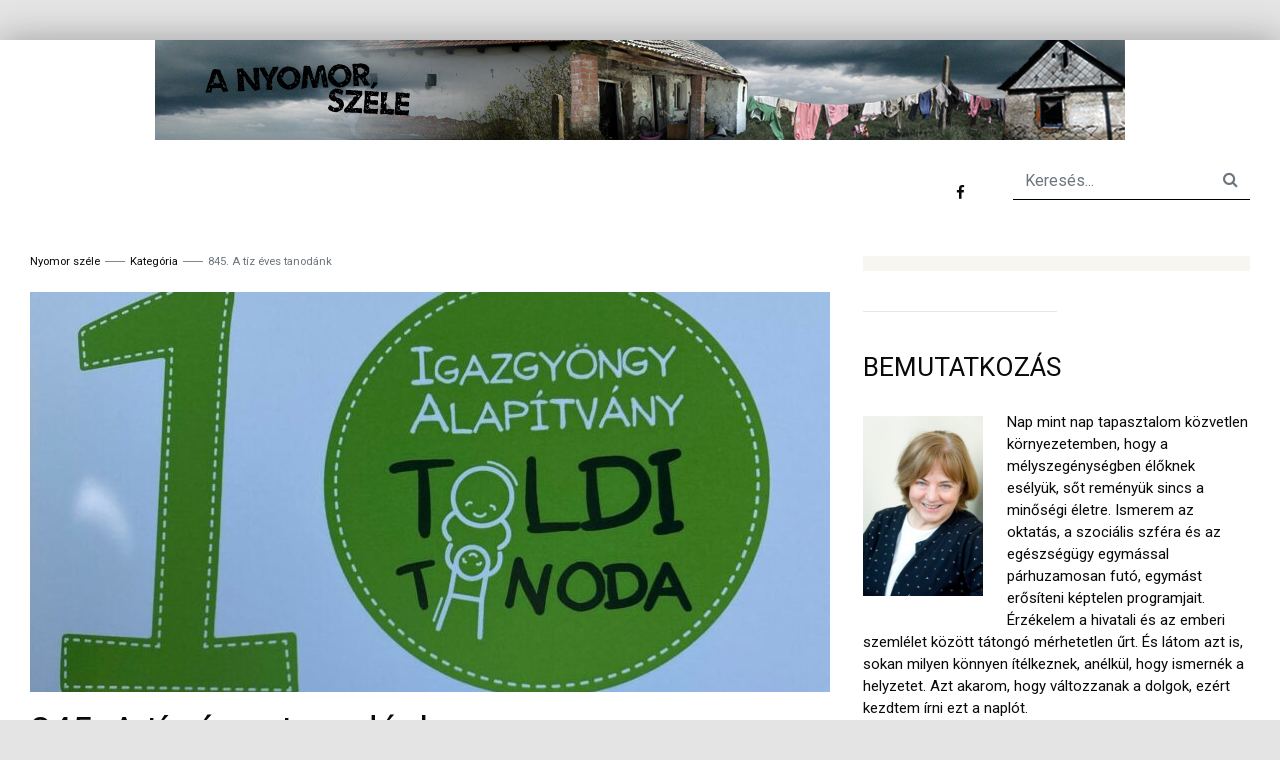

--- FILE ---
content_type: text/html; charset=UTF-8
request_url: https://nyomorszele.hvgblog.hu/2022/07/10/845-a-tiz-eves-tanodank/
body_size: 21757
content:
<!doctype html>
<html lang="hu" xmlns:og="http://opengraphprotocol.org/schema/" xmlns:fb="http://www.facebook.com/2008/fbml">
<head>
    <meta charset="UTF-8">
    <meta name="viewport" content="width=device-width, initial-scale=1">
    <link rel="profile" href="https://gmpg.org/xfn/11">

    <title>845. A tíz éves tanodánk &#8211; Nyomor széle</title>
<meta name='robots' content='max-image-preview:large' />
	<style>img:is([sizes="auto" i], [sizes^="auto," i]) { contain-intrinsic-size: 3000px 1500px }</style>
	<link rel='dns-prefetch' href='//stackpath.bootstrapcdn.com' />
<link rel='dns-prefetch' href='//fonts.googleapis.com' />
<link rel='dns-prefetch' href='//cdn.hvgblog.hu' />
<link rel="alternate" type="application/rss+xml" title="Nyomor széle &raquo; hírcsatorna" href="https://nyomorszele.hvgblog.hu/feed/" />
<meta property="fb:app_id" content="" /><meta property="og:title" content="845. A tíz éves tanodánk"/><meta property="og:type" content="article"/><meta property="og:url" content="https://nyomorszele.hvgblog.hu/2022/07/10/845-a-tiz-eves-tanodank/"/><meta property="og:site_name" content="Nyomor széle"/><meta property="og:description" content="Az Igazgyöngyöt 1999-ben alapítottam. Az első tíz évben még csak az iskolán belül kerestem a lehetőségeket a társadalmi leszakadás mérséklésére, majd elkezdett kibővülni a munka, esélyteremtő stratégiává, melynek pilotprogramja Toldon kezdődött, 12..." /><meta property="og:image" content="https://cdn.hvgblog.hu/nyomorszele/uploads/2022/07/tanoda.jpg"/>
<script>
window._wpemojiSettings = {"baseUrl":"https:\/\/s.w.org\/images\/core\/emoji\/16.0.1\/72x72\/","ext":".png","svgUrl":"https:\/\/s.w.org\/images\/core\/emoji\/16.0.1\/svg\/","svgExt":".svg","source":{"concatemoji":"https:\/\/nyomorszele.hvgblog.hu\/wp\/wp-includes\/js\/wp-emoji-release.min.js?ver=6.8.2"}};
/*! This file is auto-generated */
!function(s,n){var o,i,e;function c(e){try{var t={supportTests:e,timestamp:(new Date).valueOf()};sessionStorage.setItem(o,JSON.stringify(t))}catch(e){}}function p(e,t,n){e.clearRect(0,0,e.canvas.width,e.canvas.height),e.fillText(t,0,0);var t=new Uint32Array(e.getImageData(0,0,e.canvas.width,e.canvas.height).data),a=(e.clearRect(0,0,e.canvas.width,e.canvas.height),e.fillText(n,0,0),new Uint32Array(e.getImageData(0,0,e.canvas.width,e.canvas.height).data));return t.every(function(e,t){return e===a[t]})}function u(e,t){e.clearRect(0,0,e.canvas.width,e.canvas.height),e.fillText(t,0,0);for(var n=e.getImageData(16,16,1,1),a=0;a<n.data.length;a++)if(0!==n.data[a])return!1;return!0}function f(e,t,n,a){switch(t){case"flag":return n(e,"\ud83c\udff3\ufe0f\u200d\u26a7\ufe0f","\ud83c\udff3\ufe0f\u200b\u26a7\ufe0f")?!1:!n(e,"\ud83c\udde8\ud83c\uddf6","\ud83c\udde8\u200b\ud83c\uddf6")&&!n(e,"\ud83c\udff4\udb40\udc67\udb40\udc62\udb40\udc65\udb40\udc6e\udb40\udc67\udb40\udc7f","\ud83c\udff4\u200b\udb40\udc67\u200b\udb40\udc62\u200b\udb40\udc65\u200b\udb40\udc6e\u200b\udb40\udc67\u200b\udb40\udc7f");case"emoji":return!a(e,"\ud83e\udedf")}return!1}function g(e,t,n,a){var r="undefined"!=typeof WorkerGlobalScope&&self instanceof WorkerGlobalScope?new OffscreenCanvas(300,150):s.createElement("canvas"),o=r.getContext("2d",{willReadFrequently:!0}),i=(o.textBaseline="top",o.font="600 32px Arial",{});return e.forEach(function(e){i[e]=t(o,e,n,a)}),i}function t(e){var t=s.createElement("script");t.src=e,t.defer=!0,s.head.appendChild(t)}"undefined"!=typeof Promise&&(o="wpEmojiSettingsSupports",i=["flag","emoji"],n.supports={everything:!0,everythingExceptFlag:!0},e=new Promise(function(e){s.addEventListener("DOMContentLoaded",e,{once:!0})}),new Promise(function(t){var n=function(){try{var e=JSON.parse(sessionStorage.getItem(o));if("object"==typeof e&&"number"==typeof e.timestamp&&(new Date).valueOf()<e.timestamp+604800&&"object"==typeof e.supportTests)return e.supportTests}catch(e){}return null}();if(!n){if("undefined"!=typeof Worker&&"undefined"!=typeof OffscreenCanvas&&"undefined"!=typeof URL&&URL.createObjectURL&&"undefined"!=typeof Blob)try{var e="postMessage("+g.toString()+"("+[JSON.stringify(i),f.toString(),p.toString(),u.toString()].join(",")+"));",a=new Blob([e],{type:"text/javascript"}),r=new Worker(URL.createObjectURL(a),{name:"wpTestEmojiSupports"});return void(r.onmessage=function(e){c(n=e.data),r.terminate(),t(n)})}catch(e){}c(n=g(i,f,p,u))}t(n)}).then(function(e){for(var t in e)n.supports[t]=e[t],n.supports.everything=n.supports.everything&&n.supports[t],"flag"!==t&&(n.supports.everythingExceptFlag=n.supports.everythingExceptFlag&&n.supports[t]);n.supports.everythingExceptFlag=n.supports.everythingExceptFlag&&!n.supports.flag,n.DOMReady=!1,n.readyCallback=function(){n.DOMReady=!0}}).then(function(){return e}).then(function(){var e;n.supports.everything||(n.readyCallback(),(e=n.source||{}).concatemoji?t(e.concatemoji):e.wpemoji&&e.twemoji&&(t(e.twemoji),t(e.wpemoji)))}))}((window,document),window._wpemojiSettings);
</script>
<style id='wp-emoji-styles-inline-css'>

	img.wp-smiley, img.emoji {
		display: inline !important;
		border: none !important;
		box-shadow: none !important;
		height: 1em !important;
		width: 1em !important;
		margin: 0 0.07em !important;
		vertical-align: -0.1em !important;
		background: none !important;
		padding: 0 !important;
	}
</style>
<link rel='stylesheet' id='wp-block-library-css' href='https://nyomorszele.hvgblog.hu/wp/wp-includes/css/dist/block-library/style.min.css?ver=6.8.2' media='all' />
<style id='classic-theme-styles-inline-css'>
/*! This file is auto-generated */
.wp-block-button__link{color:#fff;background-color:#32373c;border-radius:9999px;box-shadow:none;text-decoration:none;padding:calc(.667em + 2px) calc(1.333em + 2px);font-size:1.125em}.wp-block-file__button{background:#32373c;color:#fff;text-decoration:none}
</style>
<style id='global-styles-inline-css'>
:root{--wp--preset--aspect-ratio--square: 1;--wp--preset--aspect-ratio--4-3: 4/3;--wp--preset--aspect-ratio--3-4: 3/4;--wp--preset--aspect-ratio--3-2: 3/2;--wp--preset--aspect-ratio--2-3: 2/3;--wp--preset--aspect-ratio--16-9: 16/9;--wp--preset--aspect-ratio--9-16: 9/16;--wp--preset--color--black: #000000;--wp--preset--color--cyan-bluish-gray: #abb8c3;--wp--preset--color--white: #ffffff;--wp--preset--color--pale-pink: #f78da7;--wp--preset--color--vivid-red: #cf2e2e;--wp--preset--color--luminous-vivid-orange: #ff6900;--wp--preset--color--luminous-vivid-amber: #fcb900;--wp--preset--color--light-green-cyan: #7bdcb5;--wp--preset--color--vivid-green-cyan: #00d084;--wp--preset--color--pale-cyan-blue: #8ed1fc;--wp--preset--color--vivid-cyan-blue: #0693e3;--wp--preset--color--vivid-purple: #9b51e0;--wp--preset--gradient--vivid-cyan-blue-to-vivid-purple: linear-gradient(135deg,rgba(6,147,227,1) 0%,rgb(155,81,224) 100%);--wp--preset--gradient--light-green-cyan-to-vivid-green-cyan: linear-gradient(135deg,rgb(122,220,180) 0%,rgb(0,208,130) 100%);--wp--preset--gradient--luminous-vivid-amber-to-luminous-vivid-orange: linear-gradient(135deg,rgba(252,185,0,1) 0%,rgba(255,105,0,1) 100%);--wp--preset--gradient--luminous-vivid-orange-to-vivid-red: linear-gradient(135deg,rgba(255,105,0,1) 0%,rgb(207,46,46) 100%);--wp--preset--gradient--very-light-gray-to-cyan-bluish-gray: linear-gradient(135deg,rgb(238,238,238) 0%,rgb(169,184,195) 100%);--wp--preset--gradient--cool-to-warm-spectrum: linear-gradient(135deg,rgb(74,234,220) 0%,rgb(151,120,209) 20%,rgb(207,42,186) 40%,rgb(238,44,130) 60%,rgb(251,105,98) 80%,rgb(254,248,76) 100%);--wp--preset--gradient--blush-light-purple: linear-gradient(135deg,rgb(255,206,236) 0%,rgb(152,150,240) 100%);--wp--preset--gradient--blush-bordeaux: linear-gradient(135deg,rgb(254,205,165) 0%,rgb(254,45,45) 50%,rgb(107,0,62) 100%);--wp--preset--gradient--luminous-dusk: linear-gradient(135deg,rgb(255,203,112) 0%,rgb(199,81,192) 50%,rgb(65,88,208) 100%);--wp--preset--gradient--pale-ocean: linear-gradient(135deg,rgb(255,245,203) 0%,rgb(182,227,212) 50%,rgb(51,167,181) 100%);--wp--preset--gradient--electric-grass: linear-gradient(135deg,rgb(202,248,128) 0%,rgb(113,206,126) 100%);--wp--preset--gradient--midnight: linear-gradient(135deg,rgb(2,3,129) 0%,rgb(40,116,252) 100%);--wp--preset--font-size--small: 13px;--wp--preset--font-size--medium: 20px;--wp--preset--font-size--large: 36px;--wp--preset--font-size--x-large: 42px;--wp--preset--spacing--20: 0.44rem;--wp--preset--spacing--30: 0.67rem;--wp--preset--spacing--40: 1rem;--wp--preset--spacing--50: 1.5rem;--wp--preset--spacing--60: 2.25rem;--wp--preset--spacing--70: 3.38rem;--wp--preset--spacing--80: 5.06rem;--wp--preset--shadow--natural: 6px 6px 9px rgba(0, 0, 0, 0.2);--wp--preset--shadow--deep: 12px 12px 50px rgba(0, 0, 0, 0.4);--wp--preset--shadow--sharp: 6px 6px 0px rgba(0, 0, 0, 0.2);--wp--preset--shadow--outlined: 6px 6px 0px -3px rgba(255, 255, 255, 1), 6px 6px rgba(0, 0, 0, 1);--wp--preset--shadow--crisp: 6px 6px 0px rgba(0, 0, 0, 1);}:where(.is-layout-flex){gap: 0.5em;}:where(.is-layout-grid){gap: 0.5em;}body .is-layout-flex{display: flex;}.is-layout-flex{flex-wrap: wrap;align-items: center;}.is-layout-flex > :is(*, div){margin: 0;}body .is-layout-grid{display: grid;}.is-layout-grid > :is(*, div){margin: 0;}:where(.wp-block-columns.is-layout-flex){gap: 2em;}:where(.wp-block-columns.is-layout-grid){gap: 2em;}:where(.wp-block-post-template.is-layout-flex){gap: 1.25em;}:where(.wp-block-post-template.is-layout-grid){gap: 1.25em;}.has-black-color{color: var(--wp--preset--color--black) !important;}.has-cyan-bluish-gray-color{color: var(--wp--preset--color--cyan-bluish-gray) !important;}.has-white-color{color: var(--wp--preset--color--white) !important;}.has-pale-pink-color{color: var(--wp--preset--color--pale-pink) !important;}.has-vivid-red-color{color: var(--wp--preset--color--vivid-red) !important;}.has-luminous-vivid-orange-color{color: var(--wp--preset--color--luminous-vivid-orange) !important;}.has-luminous-vivid-amber-color{color: var(--wp--preset--color--luminous-vivid-amber) !important;}.has-light-green-cyan-color{color: var(--wp--preset--color--light-green-cyan) !important;}.has-vivid-green-cyan-color{color: var(--wp--preset--color--vivid-green-cyan) !important;}.has-pale-cyan-blue-color{color: var(--wp--preset--color--pale-cyan-blue) !important;}.has-vivid-cyan-blue-color{color: var(--wp--preset--color--vivid-cyan-blue) !important;}.has-vivid-purple-color{color: var(--wp--preset--color--vivid-purple) !important;}.has-black-background-color{background-color: var(--wp--preset--color--black) !important;}.has-cyan-bluish-gray-background-color{background-color: var(--wp--preset--color--cyan-bluish-gray) !important;}.has-white-background-color{background-color: var(--wp--preset--color--white) !important;}.has-pale-pink-background-color{background-color: var(--wp--preset--color--pale-pink) !important;}.has-vivid-red-background-color{background-color: var(--wp--preset--color--vivid-red) !important;}.has-luminous-vivid-orange-background-color{background-color: var(--wp--preset--color--luminous-vivid-orange) !important;}.has-luminous-vivid-amber-background-color{background-color: var(--wp--preset--color--luminous-vivid-amber) !important;}.has-light-green-cyan-background-color{background-color: var(--wp--preset--color--light-green-cyan) !important;}.has-vivid-green-cyan-background-color{background-color: var(--wp--preset--color--vivid-green-cyan) !important;}.has-pale-cyan-blue-background-color{background-color: var(--wp--preset--color--pale-cyan-blue) !important;}.has-vivid-cyan-blue-background-color{background-color: var(--wp--preset--color--vivid-cyan-blue) !important;}.has-vivid-purple-background-color{background-color: var(--wp--preset--color--vivid-purple) !important;}.has-black-border-color{border-color: var(--wp--preset--color--black) !important;}.has-cyan-bluish-gray-border-color{border-color: var(--wp--preset--color--cyan-bluish-gray) !important;}.has-white-border-color{border-color: var(--wp--preset--color--white) !important;}.has-pale-pink-border-color{border-color: var(--wp--preset--color--pale-pink) !important;}.has-vivid-red-border-color{border-color: var(--wp--preset--color--vivid-red) !important;}.has-luminous-vivid-orange-border-color{border-color: var(--wp--preset--color--luminous-vivid-orange) !important;}.has-luminous-vivid-amber-border-color{border-color: var(--wp--preset--color--luminous-vivid-amber) !important;}.has-light-green-cyan-border-color{border-color: var(--wp--preset--color--light-green-cyan) !important;}.has-vivid-green-cyan-border-color{border-color: var(--wp--preset--color--vivid-green-cyan) !important;}.has-pale-cyan-blue-border-color{border-color: var(--wp--preset--color--pale-cyan-blue) !important;}.has-vivid-cyan-blue-border-color{border-color: var(--wp--preset--color--vivid-cyan-blue) !important;}.has-vivid-purple-border-color{border-color: var(--wp--preset--color--vivid-purple) !important;}.has-vivid-cyan-blue-to-vivid-purple-gradient-background{background: var(--wp--preset--gradient--vivid-cyan-blue-to-vivid-purple) !important;}.has-light-green-cyan-to-vivid-green-cyan-gradient-background{background: var(--wp--preset--gradient--light-green-cyan-to-vivid-green-cyan) !important;}.has-luminous-vivid-amber-to-luminous-vivid-orange-gradient-background{background: var(--wp--preset--gradient--luminous-vivid-amber-to-luminous-vivid-orange) !important;}.has-luminous-vivid-orange-to-vivid-red-gradient-background{background: var(--wp--preset--gradient--luminous-vivid-orange-to-vivid-red) !important;}.has-very-light-gray-to-cyan-bluish-gray-gradient-background{background: var(--wp--preset--gradient--very-light-gray-to-cyan-bluish-gray) !important;}.has-cool-to-warm-spectrum-gradient-background{background: var(--wp--preset--gradient--cool-to-warm-spectrum) !important;}.has-blush-light-purple-gradient-background{background: var(--wp--preset--gradient--blush-light-purple) !important;}.has-blush-bordeaux-gradient-background{background: var(--wp--preset--gradient--blush-bordeaux) !important;}.has-luminous-dusk-gradient-background{background: var(--wp--preset--gradient--luminous-dusk) !important;}.has-pale-ocean-gradient-background{background: var(--wp--preset--gradient--pale-ocean) !important;}.has-electric-grass-gradient-background{background: var(--wp--preset--gradient--electric-grass) !important;}.has-midnight-gradient-background{background: var(--wp--preset--gradient--midnight) !important;}.has-small-font-size{font-size: var(--wp--preset--font-size--small) !important;}.has-medium-font-size{font-size: var(--wp--preset--font-size--medium) !important;}.has-large-font-size{font-size: var(--wp--preset--font-size--large) !important;}.has-x-large-font-size{font-size: var(--wp--preset--font-size--x-large) !important;}
:where(.wp-block-post-template.is-layout-flex){gap: 1.25em;}:where(.wp-block-post-template.is-layout-grid){gap: 1.25em;}
:where(.wp-block-columns.is-layout-flex){gap: 2em;}:where(.wp-block-columns.is-layout-grid){gap: 2em;}
:root :where(.wp-block-pullquote){font-size: 1.5em;line-height: 1.6;}
</style>
<link rel='stylesheet' id='menu-image-css' href='https://nyomorszele.hvgblog.hu/app/plugins/menu-image/includes/css/menu-image.css?ver=3.13' media='all' />
<link rel='stylesheet' id='dashicons-css' href='https://nyomorszele.hvgblog.hu/wp/wp-includes/css/dashicons.min.css?ver=6.8.2' media='all' />
<link rel='stylesheet' id='hvg-blog-general-style-css' href='https://nyomorszele.hvgblog.hu/app/themes/hvg-blog-general/style.css?ver=1.0.15' media='all' />
<link rel='stylesheet' id='style-css' href='https://nyomorszele.hvgblog.hu/app/themes/hvg-blog-general/assets/css/style.css?ver=1.0.15' media='all' />
<link rel='stylesheet' id='font-awesome-css' href='https://stackpath.bootstrapcdn.com/font-awesome/4.7.0/css/font-awesome.min.css?ver=6.8.2' media='all' />
<style id="hvg_blog_blog-headings-fonts-css" media="all">/* cyrillic-ext */
@font-face {
  font-family: 'Roboto';
  font-style: italic;
  font-weight: 400;
  font-stretch: 100%;
  font-display: swap;
  src: url(/fonts.gstatic.com/s/roboto/v50/KFO5CnqEu92Fr1Mu53ZEC9_Vu3r1gIhOszmkC3kaSTbQWt4N.woff2) format('woff2');
  unicode-range: U+0460-052F, U+1C80-1C8A, U+20B4, U+2DE0-2DFF, U+A640-A69F, U+FE2E-FE2F;
}
/* cyrillic */
@font-face {
  font-family: 'Roboto';
  font-style: italic;
  font-weight: 400;
  font-stretch: 100%;
  font-display: swap;
  src: url(/fonts.gstatic.com/s/roboto/v50/KFO5CnqEu92Fr1Mu53ZEC9_Vu3r1gIhOszmkAnkaSTbQWt4N.woff2) format('woff2');
  unicode-range: U+0301, U+0400-045F, U+0490-0491, U+04B0-04B1, U+2116;
}
/* greek-ext */
@font-face {
  font-family: 'Roboto';
  font-style: italic;
  font-weight: 400;
  font-stretch: 100%;
  font-display: swap;
  src: url(/fonts.gstatic.com/s/roboto/v50/KFO5CnqEu92Fr1Mu53ZEC9_Vu3r1gIhOszmkCnkaSTbQWt4N.woff2) format('woff2');
  unicode-range: U+1F00-1FFF;
}
/* greek */
@font-face {
  font-family: 'Roboto';
  font-style: italic;
  font-weight: 400;
  font-stretch: 100%;
  font-display: swap;
  src: url(/fonts.gstatic.com/s/roboto/v50/KFO5CnqEu92Fr1Mu53ZEC9_Vu3r1gIhOszmkBXkaSTbQWt4N.woff2) format('woff2');
  unicode-range: U+0370-0377, U+037A-037F, U+0384-038A, U+038C, U+038E-03A1, U+03A3-03FF;
}
/* math */
@font-face {
  font-family: 'Roboto';
  font-style: italic;
  font-weight: 400;
  font-stretch: 100%;
  font-display: swap;
  src: url(/fonts.gstatic.com/s/roboto/v50/KFO5CnqEu92Fr1Mu53ZEC9_Vu3r1gIhOszmkenkaSTbQWt4N.woff2) format('woff2');
  unicode-range: U+0302-0303, U+0305, U+0307-0308, U+0310, U+0312, U+0315, U+031A, U+0326-0327, U+032C, U+032F-0330, U+0332-0333, U+0338, U+033A, U+0346, U+034D, U+0391-03A1, U+03A3-03A9, U+03B1-03C9, U+03D1, U+03D5-03D6, U+03F0-03F1, U+03F4-03F5, U+2016-2017, U+2034-2038, U+203C, U+2040, U+2043, U+2047, U+2050, U+2057, U+205F, U+2070-2071, U+2074-208E, U+2090-209C, U+20D0-20DC, U+20E1, U+20E5-20EF, U+2100-2112, U+2114-2115, U+2117-2121, U+2123-214F, U+2190, U+2192, U+2194-21AE, U+21B0-21E5, U+21F1-21F2, U+21F4-2211, U+2213-2214, U+2216-22FF, U+2308-230B, U+2310, U+2319, U+231C-2321, U+2336-237A, U+237C, U+2395, U+239B-23B7, U+23D0, U+23DC-23E1, U+2474-2475, U+25AF, U+25B3, U+25B7, U+25BD, U+25C1, U+25CA, U+25CC, U+25FB, U+266D-266F, U+27C0-27FF, U+2900-2AFF, U+2B0E-2B11, U+2B30-2B4C, U+2BFE, U+3030, U+FF5B, U+FF5D, U+1D400-1D7FF, U+1EE00-1EEFF;
}
/* symbols */
@font-face {
  font-family: 'Roboto';
  font-style: italic;
  font-weight: 400;
  font-stretch: 100%;
  font-display: swap;
  src: url(/fonts.gstatic.com/s/roboto/v50/KFO5CnqEu92Fr1Mu53ZEC9_Vu3r1gIhOszmkaHkaSTbQWt4N.woff2) format('woff2');
  unicode-range: U+0001-000C, U+000E-001F, U+007F-009F, U+20DD-20E0, U+20E2-20E4, U+2150-218F, U+2190, U+2192, U+2194-2199, U+21AF, U+21E6-21F0, U+21F3, U+2218-2219, U+2299, U+22C4-22C6, U+2300-243F, U+2440-244A, U+2460-24FF, U+25A0-27BF, U+2800-28FF, U+2921-2922, U+2981, U+29BF, U+29EB, U+2B00-2BFF, U+4DC0-4DFF, U+FFF9-FFFB, U+10140-1018E, U+10190-1019C, U+101A0, U+101D0-101FD, U+102E0-102FB, U+10E60-10E7E, U+1D2C0-1D2D3, U+1D2E0-1D37F, U+1F000-1F0FF, U+1F100-1F1AD, U+1F1E6-1F1FF, U+1F30D-1F30F, U+1F315, U+1F31C, U+1F31E, U+1F320-1F32C, U+1F336, U+1F378, U+1F37D, U+1F382, U+1F393-1F39F, U+1F3A7-1F3A8, U+1F3AC-1F3AF, U+1F3C2, U+1F3C4-1F3C6, U+1F3CA-1F3CE, U+1F3D4-1F3E0, U+1F3ED, U+1F3F1-1F3F3, U+1F3F5-1F3F7, U+1F408, U+1F415, U+1F41F, U+1F426, U+1F43F, U+1F441-1F442, U+1F444, U+1F446-1F449, U+1F44C-1F44E, U+1F453, U+1F46A, U+1F47D, U+1F4A3, U+1F4B0, U+1F4B3, U+1F4B9, U+1F4BB, U+1F4BF, U+1F4C8-1F4CB, U+1F4D6, U+1F4DA, U+1F4DF, U+1F4E3-1F4E6, U+1F4EA-1F4ED, U+1F4F7, U+1F4F9-1F4FB, U+1F4FD-1F4FE, U+1F503, U+1F507-1F50B, U+1F50D, U+1F512-1F513, U+1F53E-1F54A, U+1F54F-1F5FA, U+1F610, U+1F650-1F67F, U+1F687, U+1F68D, U+1F691, U+1F694, U+1F698, U+1F6AD, U+1F6B2, U+1F6B9-1F6BA, U+1F6BC, U+1F6C6-1F6CF, U+1F6D3-1F6D7, U+1F6E0-1F6EA, U+1F6F0-1F6F3, U+1F6F7-1F6FC, U+1F700-1F7FF, U+1F800-1F80B, U+1F810-1F847, U+1F850-1F859, U+1F860-1F887, U+1F890-1F8AD, U+1F8B0-1F8BB, U+1F8C0-1F8C1, U+1F900-1F90B, U+1F93B, U+1F946, U+1F984, U+1F996, U+1F9E9, U+1FA00-1FA6F, U+1FA70-1FA7C, U+1FA80-1FA89, U+1FA8F-1FAC6, U+1FACE-1FADC, U+1FADF-1FAE9, U+1FAF0-1FAF8, U+1FB00-1FBFF;
}
/* vietnamese */
@font-face {
  font-family: 'Roboto';
  font-style: italic;
  font-weight: 400;
  font-stretch: 100%;
  font-display: swap;
  src: url(/fonts.gstatic.com/s/roboto/v50/KFO5CnqEu92Fr1Mu53ZEC9_Vu3r1gIhOszmkCXkaSTbQWt4N.woff2) format('woff2');
  unicode-range: U+0102-0103, U+0110-0111, U+0128-0129, U+0168-0169, U+01A0-01A1, U+01AF-01B0, U+0300-0301, U+0303-0304, U+0308-0309, U+0323, U+0329, U+1EA0-1EF9, U+20AB;
}
/* latin-ext */
@font-face {
  font-family: 'Roboto';
  font-style: italic;
  font-weight: 400;
  font-stretch: 100%;
  font-display: swap;
  src: url(/fonts.gstatic.com/s/roboto/v50/KFO5CnqEu92Fr1Mu53ZEC9_Vu3r1gIhOszmkCHkaSTbQWt4N.woff2) format('woff2');
  unicode-range: U+0100-02BA, U+02BD-02C5, U+02C7-02CC, U+02CE-02D7, U+02DD-02FF, U+0304, U+0308, U+0329, U+1D00-1DBF, U+1E00-1E9F, U+1EF2-1EFF, U+2020, U+20A0-20AB, U+20AD-20C0, U+2113, U+2C60-2C7F, U+A720-A7FF;
}
/* latin */
@font-face {
  font-family: 'Roboto';
  font-style: italic;
  font-weight: 400;
  font-stretch: 100%;
  font-display: swap;
  src: url(/fonts.gstatic.com/s/roboto/v50/KFO5CnqEu92Fr1Mu53ZEC9_Vu3r1gIhOszmkBnkaSTbQWg.woff2) format('woff2');
  unicode-range: U+0000-00FF, U+0131, U+0152-0153, U+02BB-02BC, U+02C6, U+02DA, U+02DC, U+0304, U+0308, U+0329, U+2000-206F, U+20AC, U+2122, U+2191, U+2193, U+2212, U+2215, U+FEFF, U+FFFD;
}
/* cyrillic-ext */
@font-face {
  font-family: 'Roboto';
  font-style: italic;
  font-weight: 700;
  font-stretch: 100%;
  font-display: swap;
  src: url(/fonts.gstatic.com/s/roboto/v50/KFO5CnqEu92Fr1Mu53ZEC9_Vu3r1gIhOszmkC3kaSTbQWt4N.woff2) format('woff2');
  unicode-range: U+0460-052F, U+1C80-1C8A, U+20B4, U+2DE0-2DFF, U+A640-A69F, U+FE2E-FE2F;
}
/* cyrillic */
@font-face {
  font-family: 'Roboto';
  font-style: italic;
  font-weight: 700;
  font-stretch: 100%;
  font-display: swap;
  src: url(/fonts.gstatic.com/s/roboto/v50/KFO5CnqEu92Fr1Mu53ZEC9_Vu3r1gIhOszmkAnkaSTbQWt4N.woff2) format('woff2');
  unicode-range: U+0301, U+0400-045F, U+0490-0491, U+04B0-04B1, U+2116;
}
/* greek-ext */
@font-face {
  font-family: 'Roboto';
  font-style: italic;
  font-weight: 700;
  font-stretch: 100%;
  font-display: swap;
  src: url(/fonts.gstatic.com/s/roboto/v50/KFO5CnqEu92Fr1Mu53ZEC9_Vu3r1gIhOszmkCnkaSTbQWt4N.woff2) format('woff2');
  unicode-range: U+1F00-1FFF;
}
/* greek */
@font-face {
  font-family: 'Roboto';
  font-style: italic;
  font-weight: 700;
  font-stretch: 100%;
  font-display: swap;
  src: url(/fonts.gstatic.com/s/roboto/v50/KFO5CnqEu92Fr1Mu53ZEC9_Vu3r1gIhOszmkBXkaSTbQWt4N.woff2) format('woff2');
  unicode-range: U+0370-0377, U+037A-037F, U+0384-038A, U+038C, U+038E-03A1, U+03A3-03FF;
}
/* math */
@font-face {
  font-family: 'Roboto';
  font-style: italic;
  font-weight: 700;
  font-stretch: 100%;
  font-display: swap;
  src: url(/fonts.gstatic.com/s/roboto/v50/KFO5CnqEu92Fr1Mu53ZEC9_Vu3r1gIhOszmkenkaSTbQWt4N.woff2) format('woff2');
  unicode-range: U+0302-0303, U+0305, U+0307-0308, U+0310, U+0312, U+0315, U+031A, U+0326-0327, U+032C, U+032F-0330, U+0332-0333, U+0338, U+033A, U+0346, U+034D, U+0391-03A1, U+03A3-03A9, U+03B1-03C9, U+03D1, U+03D5-03D6, U+03F0-03F1, U+03F4-03F5, U+2016-2017, U+2034-2038, U+203C, U+2040, U+2043, U+2047, U+2050, U+2057, U+205F, U+2070-2071, U+2074-208E, U+2090-209C, U+20D0-20DC, U+20E1, U+20E5-20EF, U+2100-2112, U+2114-2115, U+2117-2121, U+2123-214F, U+2190, U+2192, U+2194-21AE, U+21B0-21E5, U+21F1-21F2, U+21F4-2211, U+2213-2214, U+2216-22FF, U+2308-230B, U+2310, U+2319, U+231C-2321, U+2336-237A, U+237C, U+2395, U+239B-23B7, U+23D0, U+23DC-23E1, U+2474-2475, U+25AF, U+25B3, U+25B7, U+25BD, U+25C1, U+25CA, U+25CC, U+25FB, U+266D-266F, U+27C0-27FF, U+2900-2AFF, U+2B0E-2B11, U+2B30-2B4C, U+2BFE, U+3030, U+FF5B, U+FF5D, U+1D400-1D7FF, U+1EE00-1EEFF;
}
/* symbols */
@font-face {
  font-family: 'Roboto';
  font-style: italic;
  font-weight: 700;
  font-stretch: 100%;
  font-display: swap;
  src: url(/fonts.gstatic.com/s/roboto/v50/KFO5CnqEu92Fr1Mu53ZEC9_Vu3r1gIhOszmkaHkaSTbQWt4N.woff2) format('woff2');
  unicode-range: U+0001-000C, U+000E-001F, U+007F-009F, U+20DD-20E0, U+20E2-20E4, U+2150-218F, U+2190, U+2192, U+2194-2199, U+21AF, U+21E6-21F0, U+21F3, U+2218-2219, U+2299, U+22C4-22C6, U+2300-243F, U+2440-244A, U+2460-24FF, U+25A0-27BF, U+2800-28FF, U+2921-2922, U+2981, U+29BF, U+29EB, U+2B00-2BFF, U+4DC0-4DFF, U+FFF9-FFFB, U+10140-1018E, U+10190-1019C, U+101A0, U+101D0-101FD, U+102E0-102FB, U+10E60-10E7E, U+1D2C0-1D2D3, U+1D2E0-1D37F, U+1F000-1F0FF, U+1F100-1F1AD, U+1F1E6-1F1FF, U+1F30D-1F30F, U+1F315, U+1F31C, U+1F31E, U+1F320-1F32C, U+1F336, U+1F378, U+1F37D, U+1F382, U+1F393-1F39F, U+1F3A7-1F3A8, U+1F3AC-1F3AF, U+1F3C2, U+1F3C4-1F3C6, U+1F3CA-1F3CE, U+1F3D4-1F3E0, U+1F3ED, U+1F3F1-1F3F3, U+1F3F5-1F3F7, U+1F408, U+1F415, U+1F41F, U+1F426, U+1F43F, U+1F441-1F442, U+1F444, U+1F446-1F449, U+1F44C-1F44E, U+1F453, U+1F46A, U+1F47D, U+1F4A3, U+1F4B0, U+1F4B3, U+1F4B9, U+1F4BB, U+1F4BF, U+1F4C8-1F4CB, U+1F4D6, U+1F4DA, U+1F4DF, U+1F4E3-1F4E6, U+1F4EA-1F4ED, U+1F4F7, U+1F4F9-1F4FB, U+1F4FD-1F4FE, U+1F503, U+1F507-1F50B, U+1F50D, U+1F512-1F513, U+1F53E-1F54A, U+1F54F-1F5FA, U+1F610, U+1F650-1F67F, U+1F687, U+1F68D, U+1F691, U+1F694, U+1F698, U+1F6AD, U+1F6B2, U+1F6B9-1F6BA, U+1F6BC, U+1F6C6-1F6CF, U+1F6D3-1F6D7, U+1F6E0-1F6EA, U+1F6F0-1F6F3, U+1F6F7-1F6FC, U+1F700-1F7FF, U+1F800-1F80B, U+1F810-1F847, U+1F850-1F859, U+1F860-1F887, U+1F890-1F8AD, U+1F8B0-1F8BB, U+1F8C0-1F8C1, U+1F900-1F90B, U+1F93B, U+1F946, U+1F984, U+1F996, U+1F9E9, U+1FA00-1FA6F, U+1FA70-1FA7C, U+1FA80-1FA89, U+1FA8F-1FAC6, U+1FACE-1FADC, U+1FADF-1FAE9, U+1FAF0-1FAF8, U+1FB00-1FBFF;
}
/* vietnamese */
@font-face {
  font-family: 'Roboto';
  font-style: italic;
  font-weight: 700;
  font-stretch: 100%;
  font-display: swap;
  src: url(/fonts.gstatic.com/s/roboto/v50/KFO5CnqEu92Fr1Mu53ZEC9_Vu3r1gIhOszmkCXkaSTbQWt4N.woff2) format('woff2');
  unicode-range: U+0102-0103, U+0110-0111, U+0128-0129, U+0168-0169, U+01A0-01A1, U+01AF-01B0, U+0300-0301, U+0303-0304, U+0308-0309, U+0323, U+0329, U+1EA0-1EF9, U+20AB;
}
/* latin-ext */
@font-face {
  font-family: 'Roboto';
  font-style: italic;
  font-weight: 700;
  font-stretch: 100%;
  font-display: swap;
  src: url(/fonts.gstatic.com/s/roboto/v50/KFO5CnqEu92Fr1Mu53ZEC9_Vu3r1gIhOszmkCHkaSTbQWt4N.woff2) format('woff2');
  unicode-range: U+0100-02BA, U+02BD-02C5, U+02C7-02CC, U+02CE-02D7, U+02DD-02FF, U+0304, U+0308, U+0329, U+1D00-1DBF, U+1E00-1E9F, U+1EF2-1EFF, U+2020, U+20A0-20AB, U+20AD-20C0, U+2113, U+2C60-2C7F, U+A720-A7FF;
}
/* latin */
@font-face {
  font-family: 'Roboto';
  font-style: italic;
  font-weight: 700;
  font-stretch: 100%;
  font-display: swap;
  src: url(/fonts.gstatic.com/s/roboto/v50/KFO5CnqEu92Fr1Mu53ZEC9_Vu3r1gIhOszmkBnkaSTbQWg.woff2) format('woff2');
  unicode-range: U+0000-00FF, U+0131, U+0152-0153, U+02BB-02BC, U+02C6, U+02DA, U+02DC, U+0304, U+0308, U+0329, U+2000-206F, U+20AC, U+2122, U+2191, U+2193, U+2212, U+2215, U+FEFF, U+FFFD;
}
/* cyrillic-ext */
@font-face {
  font-family: 'Roboto';
  font-style: normal;
  font-weight: 400;
  font-stretch: 100%;
  font-display: swap;
  src: url(/fonts.gstatic.com/s/roboto/v50/KFO7CnqEu92Fr1ME7kSn66aGLdTylUAMa3GUBHMdazTgWw.woff2) format('woff2');
  unicode-range: U+0460-052F, U+1C80-1C8A, U+20B4, U+2DE0-2DFF, U+A640-A69F, U+FE2E-FE2F;
}
/* cyrillic */
@font-face {
  font-family: 'Roboto';
  font-style: normal;
  font-weight: 400;
  font-stretch: 100%;
  font-display: swap;
  src: url(/fonts.gstatic.com/s/roboto/v50/KFO7CnqEu92Fr1ME7kSn66aGLdTylUAMa3iUBHMdazTgWw.woff2) format('woff2');
  unicode-range: U+0301, U+0400-045F, U+0490-0491, U+04B0-04B1, U+2116;
}
/* greek-ext */
@font-face {
  font-family: 'Roboto';
  font-style: normal;
  font-weight: 400;
  font-stretch: 100%;
  font-display: swap;
  src: url(/fonts.gstatic.com/s/roboto/v50/KFO7CnqEu92Fr1ME7kSn66aGLdTylUAMa3CUBHMdazTgWw.woff2) format('woff2');
  unicode-range: U+1F00-1FFF;
}
/* greek */
@font-face {
  font-family: 'Roboto';
  font-style: normal;
  font-weight: 400;
  font-stretch: 100%;
  font-display: swap;
  src: url(/fonts.gstatic.com/s/roboto/v50/KFO7CnqEu92Fr1ME7kSn66aGLdTylUAMa3-UBHMdazTgWw.woff2) format('woff2');
  unicode-range: U+0370-0377, U+037A-037F, U+0384-038A, U+038C, U+038E-03A1, U+03A3-03FF;
}
/* math */
@font-face {
  font-family: 'Roboto';
  font-style: normal;
  font-weight: 400;
  font-stretch: 100%;
  font-display: swap;
  src: url(/fonts.gstatic.com/s/roboto/v50/KFO7CnqEu92Fr1ME7kSn66aGLdTylUAMawCUBHMdazTgWw.woff2) format('woff2');
  unicode-range: U+0302-0303, U+0305, U+0307-0308, U+0310, U+0312, U+0315, U+031A, U+0326-0327, U+032C, U+032F-0330, U+0332-0333, U+0338, U+033A, U+0346, U+034D, U+0391-03A1, U+03A3-03A9, U+03B1-03C9, U+03D1, U+03D5-03D6, U+03F0-03F1, U+03F4-03F5, U+2016-2017, U+2034-2038, U+203C, U+2040, U+2043, U+2047, U+2050, U+2057, U+205F, U+2070-2071, U+2074-208E, U+2090-209C, U+20D0-20DC, U+20E1, U+20E5-20EF, U+2100-2112, U+2114-2115, U+2117-2121, U+2123-214F, U+2190, U+2192, U+2194-21AE, U+21B0-21E5, U+21F1-21F2, U+21F4-2211, U+2213-2214, U+2216-22FF, U+2308-230B, U+2310, U+2319, U+231C-2321, U+2336-237A, U+237C, U+2395, U+239B-23B7, U+23D0, U+23DC-23E1, U+2474-2475, U+25AF, U+25B3, U+25B7, U+25BD, U+25C1, U+25CA, U+25CC, U+25FB, U+266D-266F, U+27C0-27FF, U+2900-2AFF, U+2B0E-2B11, U+2B30-2B4C, U+2BFE, U+3030, U+FF5B, U+FF5D, U+1D400-1D7FF, U+1EE00-1EEFF;
}
/* symbols */
@font-face {
  font-family: 'Roboto';
  font-style: normal;
  font-weight: 400;
  font-stretch: 100%;
  font-display: swap;
  src: url(/fonts.gstatic.com/s/roboto/v50/KFO7CnqEu92Fr1ME7kSn66aGLdTylUAMaxKUBHMdazTgWw.woff2) format('woff2');
  unicode-range: U+0001-000C, U+000E-001F, U+007F-009F, U+20DD-20E0, U+20E2-20E4, U+2150-218F, U+2190, U+2192, U+2194-2199, U+21AF, U+21E6-21F0, U+21F3, U+2218-2219, U+2299, U+22C4-22C6, U+2300-243F, U+2440-244A, U+2460-24FF, U+25A0-27BF, U+2800-28FF, U+2921-2922, U+2981, U+29BF, U+29EB, U+2B00-2BFF, U+4DC0-4DFF, U+FFF9-FFFB, U+10140-1018E, U+10190-1019C, U+101A0, U+101D0-101FD, U+102E0-102FB, U+10E60-10E7E, U+1D2C0-1D2D3, U+1D2E0-1D37F, U+1F000-1F0FF, U+1F100-1F1AD, U+1F1E6-1F1FF, U+1F30D-1F30F, U+1F315, U+1F31C, U+1F31E, U+1F320-1F32C, U+1F336, U+1F378, U+1F37D, U+1F382, U+1F393-1F39F, U+1F3A7-1F3A8, U+1F3AC-1F3AF, U+1F3C2, U+1F3C4-1F3C6, U+1F3CA-1F3CE, U+1F3D4-1F3E0, U+1F3ED, U+1F3F1-1F3F3, U+1F3F5-1F3F7, U+1F408, U+1F415, U+1F41F, U+1F426, U+1F43F, U+1F441-1F442, U+1F444, U+1F446-1F449, U+1F44C-1F44E, U+1F453, U+1F46A, U+1F47D, U+1F4A3, U+1F4B0, U+1F4B3, U+1F4B9, U+1F4BB, U+1F4BF, U+1F4C8-1F4CB, U+1F4D6, U+1F4DA, U+1F4DF, U+1F4E3-1F4E6, U+1F4EA-1F4ED, U+1F4F7, U+1F4F9-1F4FB, U+1F4FD-1F4FE, U+1F503, U+1F507-1F50B, U+1F50D, U+1F512-1F513, U+1F53E-1F54A, U+1F54F-1F5FA, U+1F610, U+1F650-1F67F, U+1F687, U+1F68D, U+1F691, U+1F694, U+1F698, U+1F6AD, U+1F6B2, U+1F6B9-1F6BA, U+1F6BC, U+1F6C6-1F6CF, U+1F6D3-1F6D7, U+1F6E0-1F6EA, U+1F6F0-1F6F3, U+1F6F7-1F6FC, U+1F700-1F7FF, U+1F800-1F80B, U+1F810-1F847, U+1F850-1F859, U+1F860-1F887, U+1F890-1F8AD, U+1F8B0-1F8BB, U+1F8C0-1F8C1, U+1F900-1F90B, U+1F93B, U+1F946, U+1F984, U+1F996, U+1F9E9, U+1FA00-1FA6F, U+1FA70-1FA7C, U+1FA80-1FA89, U+1FA8F-1FAC6, U+1FACE-1FADC, U+1FADF-1FAE9, U+1FAF0-1FAF8, U+1FB00-1FBFF;
}
/* vietnamese */
@font-face {
  font-family: 'Roboto';
  font-style: normal;
  font-weight: 400;
  font-stretch: 100%;
  font-display: swap;
  src: url(/fonts.gstatic.com/s/roboto/v50/KFO7CnqEu92Fr1ME7kSn66aGLdTylUAMa3OUBHMdazTgWw.woff2) format('woff2');
  unicode-range: U+0102-0103, U+0110-0111, U+0128-0129, U+0168-0169, U+01A0-01A1, U+01AF-01B0, U+0300-0301, U+0303-0304, U+0308-0309, U+0323, U+0329, U+1EA0-1EF9, U+20AB;
}
/* latin-ext */
@font-face {
  font-family: 'Roboto';
  font-style: normal;
  font-weight: 400;
  font-stretch: 100%;
  font-display: swap;
  src: url(/fonts.gstatic.com/s/roboto/v50/KFO7CnqEu92Fr1ME7kSn66aGLdTylUAMa3KUBHMdazTgWw.woff2) format('woff2');
  unicode-range: U+0100-02BA, U+02BD-02C5, U+02C7-02CC, U+02CE-02D7, U+02DD-02FF, U+0304, U+0308, U+0329, U+1D00-1DBF, U+1E00-1E9F, U+1EF2-1EFF, U+2020, U+20A0-20AB, U+20AD-20C0, U+2113, U+2C60-2C7F, U+A720-A7FF;
}
/* latin */
@font-face {
  font-family: 'Roboto';
  font-style: normal;
  font-weight: 400;
  font-stretch: 100%;
  font-display: swap;
  src: url(/fonts.gstatic.com/s/roboto/v50/KFO7CnqEu92Fr1ME7kSn66aGLdTylUAMa3yUBHMdazQ.woff2) format('woff2');
  unicode-range: U+0000-00FF, U+0131, U+0152-0153, U+02BB-02BC, U+02C6, U+02DA, U+02DC, U+0304, U+0308, U+0329, U+2000-206F, U+20AC, U+2122, U+2191, U+2193, U+2212, U+2215, U+FEFF, U+FFFD;
}
/* cyrillic-ext */
@font-face {
  font-family: 'Roboto';
  font-style: normal;
  font-weight: 700;
  font-stretch: 100%;
  font-display: swap;
  src: url(/fonts.gstatic.com/s/roboto/v50/KFO7CnqEu92Fr1ME7kSn66aGLdTylUAMa3GUBHMdazTgWw.woff2) format('woff2');
  unicode-range: U+0460-052F, U+1C80-1C8A, U+20B4, U+2DE0-2DFF, U+A640-A69F, U+FE2E-FE2F;
}
/* cyrillic */
@font-face {
  font-family: 'Roboto';
  font-style: normal;
  font-weight: 700;
  font-stretch: 100%;
  font-display: swap;
  src: url(/fonts.gstatic.com/s/roboto/v50/KFO7CnqEu92Fr1ME7kSn66aGLdTylUAMa3iUBHMdazTgWw.woff2) format('woff2');
  unicode-range: U+0301, U+0400-045F, U+0490-0491, U+04B0-04B1, U+2116;
}
/* greek-ext */
@font-face {
  font-family: 'Roboto';
  font-style: normal;
  font-weight: 700;
  font-stretch: 100%;
  font-display: swap;
  src: url(/fonts.gstatic.com/s/roboto/v50/KFO7CnqEu92Fr1ME7kSn66aGLdTylUAMa3CUBHMdazTgWw.woff2) format('woff2');
  unicode-range: U+1F00-1FFF;
}
/* greek */
@font-face {
  font-family: 'Roboto';
  font-style: normal;
  font-weight: 700;
  font-stretch: 100%;
  font-display: swap;
  src: url(/fonts.gstatic.com/s/roboto/v50/KFO7CnqEu92Fr1ME7kSn66aGLdTylUAMa3-UBHMdazTgWw.woff2) format('woff2');
  unicode-range: U+0370-0377, U+037A-037F, U+0384-038A, U+038C, U+038E-03A1, U+03A3-03FF;
}
/* math */
@font-face {
  font-family: 'Roboto';
  font-style: normal;
  font-weight: 700;
  font-stretch: 100%;
  font-display: swap;
  src: url(/fonts.gstatic.com/s/roboto/v50/KFO7CnqEu92Fr1ME7kSn66aGLdTylUAMawCUBHMdazTgWw.woff2) format('woff2');
  unicode-range: U+0302-0303, U+0305, U+0307-0308, U+0310, U+0312, U+0315, U+031A, U+0326-0327, U+032C, U+032F-0330, U+0332-0333, U+0338, U+033A, U+0346, U+034D, U+0391-03A1, U+03A3-03A9, U+03B1-03C9, U+03D1, U+03D5-03D6, U+03F0-03F1, U+03F4-03F5, U+2016-2017, U+2034-2038, U+203C, U+2040, U+2043, U+2047, U+2050, U+2057, U+205F, U+2070-2071, U+2074-208E, U+2090-209C, U+20D0-20DC, U+20E1, U+20E5-20EF, U+2100-2112, U+2114-2115, U+2117-2121, U+2123-214F, U+2190, U+2192, U+2194-21AE, U+21B0-21E5, U+21F1-21F2, U+21F4-2211, U+2213-2214, U+2216-22FF, U+2308-230B, U+2310, U+2319, U+231C-2321, U+2336-237A, U+237C, U+2395, U+239B-23B7, U+23D0, U+23DC-23E1, U+2474-2475, U+25AF, U+25B3, U+25B7, U+25BD, U+25C1, U+25CA, U+25CC, U+25FB, U+266D-266F, U+27C0-27FF, U+2900-2AFF, U+2B0E-2B11, U+2B30-2B4C, U+2BFE, U+3030, U+FF5B, U+FF5D, U+1D400-1D7FF, U+1EE00-1EEFF;
}
/* symbols */
@font-face {
  font-family: 'Roboto';
  font-style: normal;
  font-weight: 700;
  font-stretch: 100%;
  font-display: swap;
  src: url(/fonts.gstatic.com/s/roboto/v50/KFO7CnqEu92Fr1ME7kSn66aGLdTylUAMaxKUBHMdazTgWw.woff2) format('woff2');
  unicode-range: U+0001-000C, U+000E-001F, U+007F-009F, U+20DD-20E0, U+20E2-20E4, U+2150-218F, U+2190, U+2192, U+2194-2199, U+21AF, U+21E6-21F0, U+21F3, U+2218-2219, U+2299, U+22C4-22C6, U+2300-243F, U+2440-244A, U+2460-24FF, U+25A0-27BF, U+2800-28FF, U+2921-2922, U+2981, U+29BF, U+29EB, U+2B00-2BFF, U+4DC0-4DFF, U+FFF9-FFFB, U+10140-1018E, U+10190-1019C, U+101A0, U+101D0-101FD, U+102E0-102FB, U+10E60-10E7E, U+1D2C0-1D2D3, U+1D2E0-1D37F, U+1F000-1F0FF, U+1F100-1F1AD, U+1F1E6-1F1FF, U+1F30D-1F30F, U+1F315, U+1F31C, U+1F31E, U+1F320-1F32C, U+1F336, U+1F378, U+1F37D, U+1F382, U+1F393-1F39F, U+1F3A7-1F3A8, U+1F3AC-1F3AF, U+1F3C2, U+1F3C4-1F3C6, U+1F3CA-1F3CE, U+1F3D4-1F3E0, U+1F3ED, U+1F3F1-1F3F3, U+1F3F5-1F3F7, U+1F408, U+1F415, U+1F41F, U+1F426, U+1F43F, U+1F441-1F442, U+1F444, U+1F446-1F449, U+1F44C-1F44E, U+1F453, U+1F46A, U+1F47D, U+1F4A3, U+1F4B0, U+1F4B3, U+1F4B9, U+1F4BB, U+1F4BF, U+1F4C8-1F4CB, U+1F4D6, U+1F4DA, U+1F4DF, U+1F4E3-1F4E6, U+1F4EA-1F4ED, U+1F4F7, U+1F4F9-1F4FB, U+1F4FD-1F4FE, U+1F503, U+1F507-1F50B, U+1F50D, U+1F512-1F513, U+1F53E-1F54A, U+1F54F-1F5FA, U+1F610, U+1F650-1F67F, U+1F687, U+1F68D, U+1F691, U+1F694, U+1F698, U+1F6AD, U+1F6B2, U+1F6B9-1F6BA, U+1F6BC, U+1F6C6-1F6CF, U+1F6D3-1F6D7, U+1F6E0-1F6EA, U+1F6F0-1F6F3, U+1F6F7-1F6FC, U+1F700-1F7FF, U+1F800-1F80B, U+1F810-1F847, U+1F850-1F859, U+1F860-1F887, U+1F890-1F8AD, U+1F8B0-1F8BB, U+1F8C0-1F8C1, U+1F900-1F90B, U+1F93B, U+1F946, U+1F984, U+1F996, U+1F9E9, U+1FA00-1FA6F, U+1FA70-1FA7C, U+1FA80-1FA89, U+1FA8F-1FAC6, U+1FACE-1FADC, U+1FADF-1FAE9, U+1FAF0-1FAF8, U+1FB00-1FBFF;
}
/* vietnamese */
@font-face {
  font-family: 'Roboto';
  font-style: normal;
  font-weight: 700;
  font-stretch: 100%;
  font-display: swap;
  src: url(/fonts.gstatic.com/s/roboto/v50/KFO7CnqEu92Fr1ME7kSn66aGLdTylUAMa3OUBHMdazTgWw.woff2) format('woff2');
  unicode-range: U+0102-0103, U+0110-0111, U+0128-0129, U+0168-0169, U+01A0-01A1, U+01AF-01B0, U+0300-0301, U+0303-0304, U+0308-0309, U+0323, U+0329, U+1EA0-1EF9, U+20AB;
}
/* latin-ext */
@font-face {
  font-family: 'Roboto';
  font-style: normal;
  font-weight: 700;
  font-stretch: 100%;
  font-display: swap;
  src: url(/fonts.gstatic.com/s/roboto/v50/KFO7CnqEu92Fr1ME7kSn66aGLdTylUAMa3KUBHMdazTgWw.woff2) format('woff2');
  unicode-range: U+0100-02BA, U+02BD-02C5, U+02C7-02CC, U+02CE-02D7, U+02DD-02FF, U+0304, U+0308, U+0329, U+1D00-1DBF, U+1E00-1E9F, U+1EF2-1EFF, U+2020, U+20A0-20AB, U+20AD-20C0, U+2113, U+2C60-2C7F, U+A720-A7FF;
}
/* latin */
@font-face {
  font-family: 'Roboto';
  font-style: normal;
  font-weight: 700;
  font-stretch: 100%;
  font-display: swap;
  src: url(/fonts.gstatic.com/s/roboto/v50/KFO7CnqEu92Fr1ME7kSn66aGLdTylUAMa3yUBHMdazQ.woff2) format('woff2');
  unicode-range: U+0000-00FF, U+0131, U+0152-0153, U+02BB-02BC, U+02C6, U+02DA, U+02DC, U+0304, U+0308, U+0329, U+2000-206F, U+20AC, U+2122, U+2191, U+2193, U+2212, U+2215, U+FEFF, U+FFFD;
}
</style>
<style id="hvg_blog_blog-body-fonts-css" media="all">/* cyrillic-ext */
@font-face {
  font-family: 'Roboto';
  font-style: italic;
  font-weight: 400;
  font-stretch: 100%;
  font-display: swap;
  src: url(/fonts.gstatic.com/s/roboto/v50/KFO5CnqEu92Fr1Mu53ZEC9_Vu3r1gIhOszmkC3kaSTbQWt4N.woff2) format('woff2');
  unicode-range: U+0460-052F, U+1C80-1C8A, U+20B4, U+2DE0-2DFF, U+A640-A69F, U+FE2E-FE2F;
}
/* cyrillic */
@font-face {
  font-family: 'Roboto';
  font-style: italic;
  font-weight: 400;
  font-stretch: 100%;
  font-display: swap;
  src: url(/fonts.gstatic.com/s/roboto/v50/KFO5CnqEu92Fr1Mu53ZEC9_Vu3r1gIhOszmkAnkaSTbQWt4N.woff2) format('woff2');
  unicode-range: U+0301, U+0400-045F, U+0490-0491, U+04B0-04B1, U+2116;
}
/* greek-ext */
@font-face {
  font-family: 'Roboto';
  font-style: italic;
  font-weight: 400;
  font-stretch: 100%;
  font-display: swap;
  src: url(/fonts.gstatic.com/s/roboto/v50/KFO5CnqEu92Fr1Mu53ZEC9_Vu3r1gIhOszmkCnkaSTbQWt4N.woff2) format('woff2');
  unicode-range: U+1F00-1FFF;
}
/* greek */
@font-face {
  font-family: 'Roboto';
  font-style: italic;
  font-weight: 400;
  font-stretch: 100%;
  font-display: swap;
  src: url(/fonts.gstatic.com/s/roboto/v50/KFO5CnqEu92Fr1Mu53ZEC9_Vu3r1gIhOszmkBXkaSTbQWt4N.woff2) format('woff2');
  unicode-range: U+0370-0377, U+037A-037F, U+0384-038A, U+038C, U+038E-03A1, U+03A3-03FF;
}
/* math */
@font-face {
  font-family: 'Roboto';
  font-style: italic;
  font-weight: 400;
  font-stretch: 100%;
  font-display: swap;
  src: url(/fonts.gstatic.com/s/roboto/v50/KFO5CnqEu92Fr1Mu53ZEC9_Vu3r1gIhOszmkenkaSTbQWt4N.woff2) format('woff2');
  unicode-range: U+0302-0303, U+0305, U+0307-0308, U+0310, U+0312, U+0315, U+031A, U+0326-0327, U+032C, U+032F-0330, U+0332-0333, U+0338, U+033A, U+0346, U+034D, U+0391-03A1, U+03A3-03A9, U+03B1-03C9, U+03D1, U+03D5-03D6, U+03F0-03F1, U+03F4-03F5, U+2016-2017, U+2034-2038, U+203C, U+2040, U+2043, U+2047, U+2050, U+2057, U+205F, U+2070-2071, U+2074-208E, U+2090-209C, U+20D0-20DC, U+20E1, U+20E5-20EF, U+2100-2112, U+2114-2115, U+2117-2121, U+2123-214F, U+2190, U+2192, U+2194-21AE, U+21B0-21E5, U+21F1-21F2, U+21F4-2211, U+2213-2214, U+2216-22FF, U+2308-230B, U+2310, U+2319, U+231C-2321, U+2336-237A, U+237C, U+2395, U+239B-23B7, U+23D0, U+23DC-23E1, U+2474-2475, U+25AF, U+25B3, U+25B7, U+25BD, U+25C1, U+25CA, U+25CC, U+25FB, U+266D-266F, U+27C0-27FF, U+2900-2AFF, U+2B0E-2B11, U+2B30-2B4C, U+2BFE, U+3030, U+FF5B, U+FF5D, U+1D400-1D7FF, U+1EE00-1EEFF;
}
/* symbols */
@font-face {
  font-family: 'Roboto';
  font-style: italic;
  font-weight: 400;
  font-stretch: 100%;
  font-display: swap;
  src: url(/fonts.gstatic.com/s/roboto/v50/KFO5CnqEu92Fr1Mu53ZEC9_Vu3r1gIhOszmkaHkaSTbQWt4N.woff2) format('woff2');
  unicode-range: U+0001-000C, U+000E-001F, U+007F-009F, U+20DD-20E0, U+20E2-20E4, U+2150-218F, U+2190, U+2192, U+2194-2199, U+21AF, U+21E6-21F0, U+21F3, U+2218-2219, U+2299, U+22C4-22C6, U+2300-243F, U+2440-244A, U+2460-24FF, U+25A0-27BF, U+2800-28FF, U+2921-2922, U+2981, U+29BF, U+29EB, U+2B00-2BFF, U+4DC0-4DFF, U+FFF9-FFFB, U+10140-1018E, U+10190-1019C, U+101A0, U+101D0-101FD, U+102E0-102FB, U+10E60-10E7E, U+1D2C0-1D2D3, U+1D2E0-1D37F, U+1F000-1F0FF, U+1F100-1F1AD, U+1F1E6-1F1FF, U+1F30D-1F30F, U+1F315, U+1F31C, U+1F31E, U+1F320-1F32C, U+1F336, U+1F378, U+1F37D, U+1F382, U+1F393-1F39F, U+1F3A7-1F3A8, U+1F3AC-1F3AF, U+1F3C2, U+1F3C4-1F3C6, U+1F3CA-1F3CE, U+1F3D4-1F3E0, U+1F3ED, U+1F3F1-1F3F3, U+1F3F5-1F3F7, U+1F408, U+1F415, U+1F41F, U+1F426, U+1F43F, U+1F441-1F442, U+1F444, U+1F446-1F449, U+1F44C-1F44E, U+1F453, U+1F46A, U+1F47D, U+1F4A3, U+1F4B0, U+1F4B3, U+1F4B9, U+1F4BB, U+1F4BF, U+1F4C8-1F4CB, U+1F4D6, U+1F4DA, U+1F4DF, U+1F4E3-1F4E6, U+1F4EA-1F4ED, U+1F4F7, U+1F4F9-1F4FB, U+1F4FD-1F4FE, U+1F503, U+1F507-1F50B, U+1F50D, U+1F512-1F513, U+1F53E-1F54A, U+1F54F-1F5FA, U+1F610, U+1F650-1F67F, U+1F687, U+1F68D, U+1F691, U+1F694, U+1F698, U+1F6AD, U+1F6B2, U+1F6B9-1F6BA, U+1F6BC, U+1F6C6-1F6CF, U+1F6D3-1F6D7, U+1F6E0-1F6EA, U+1F6F0-1F6F3, U+1F6F7-1F6FC, U+1F700-1F7FF, U+1F800-1F80B, U+1F810-1F847, U+1F850-1F859, U+1F860-1F887, U+1F890-1F8AD, U+1F8B0-1F8BB, U+1F8C0-1F8C1, U+1F900-1F90B, U+1F93B, U+1F946, U+1F984, U+1F996, U+1F9E9, U+1FA00-1FA6F, U+1FA70-1FA7C, U+1FA80-1FA89, U+1FA8F-1FAC6, U+1FACE-1FADC, U+1FADF-1FAE9, U+1FAF0-1FAF8, U+1FB00-1FBFF;
}
/* vietnamese */
@font-face {
  font-family: 'Roboto';
  font-style: italic;
  font-weight: 400;
  font-stretch: 100%;
  font-display: swap;
  src: url(/fonts.gstatic.com/s/roboto/v50/KFO5CnqEu92Fr1Mu53ZEC9_Vu3r1gIhOszmkCXkaSTbQWt4N.woff2) format('woff2');
  unicode-range: U+0102-0103, U+0110-0111, U+0128-0129, U+0168-0169, U+01A0-01A1, U+01AF-01B0, U+0300-0301, U+0303-0304, U+0308-0309, U+0323, U+0329, U+1EA0-1EF9, U+20AB;
}
/* latin-ext */
@font-face {
  font-family: 'Roboto';
  font-style: italic;
  font-weight: 400;
  font-stretch: 100%;
  font-display: swap;
  src: url(/fonts.gstatic.com/s/roboto/v50/KFO5CnqEu92Fr1Mu53ZEC9_Vu3r1gIhOszmkCHkaSTbQWt4N.woff2) format('woff2');
  unicode-range: U+0100-02BA, U+02BD-02C5, U+02C7-02CC, U+02CE-02D7, U+02DD-02FF, U+0304, U+0308, U+0329, U+1D00-1DBF, U+1E00-1E9F, U+1EF2-1EFF, U+2020, U+20A0-20AB, U+20AD-20C0, U+2113, U+2C60-2C7F, U+A720-A7FF;
}
/* latin */
@font-face {
  font-family: 'Roboto';
  font-style: italic;
  font-weight: 400;
  font-stretch: 100%;
  font-display: swap;
  src: url(/fonts.gstatic.com/s/roboto/v50/KFO5CnqEu92Fr1Mu53ZEC9_Vu3r1gIhOszmkBnkaSTbQWg.woff2) format('woff2');
  unicode-range: U+0000-00FF, U+0131, U+0152-0153, U+02BB-02BC, U+02C6, U+02DA, U+02DC, U+0304, U+0308, U+0329, U+2000-206F, U+20AC, U+2122, U+2191, U+2193, U+2212, U+2215, U+FEFF, U+FFFD;
}
/* cyrillic-ext */
@font-face {
  font-family: 'Roboto';
  font-style: italic;
  font-weight: 700;
  font-stretch: 100%;
  font-display: swap;
  src: url(/fonts.gstatic.com/s/roboto/v50/KFO5CnqEu92Fr1Mu53ZEC9_Vu3r1gIhOszmkC3kaSTbQWt4N.woff2) format('woff2');
  unicode-range: U+0460-052F, U+1C80-1C8A, U+20B4, U+2DE0-2DFF, U+A640-A69F, U+FE2E-FE2F;
}
/* cyrillic */
@font-face {
  font-family: 'Roboto';
  font-style: italic;
  font-weight: 700;
  font-stretch: 100%;
  font-display: swap;
  src: url(/fonts.gstatic.com/s/roboto/v50/KFO5CnqEu92Fr1Mu53ZEC9_Vu3r1gIhOszmkAnkaSTbQWt4N.woff2) format('woff2');
  unicode-range: U+0301, U+0400-045F, U+0490-0491, U+04B0-04B1, U+2116;
}
/* greek-ext */
@font-face {
  font-family: 'Roboto';
  font-style: italic;
  font-weight: 700;
  font-stretch: 100%;
  font-display: swap;
  src: url(/fonts.gstatic.com/s/roboto/v50/KFO5CnqEu92Fr1Mu53ZEC9_Vu3r1gIhOszmkCnkaSTbQWt4N.woff2) format('woff2');
  unicode-range: U+1F00-1FFF;
}
/* greek */
@font-face {
  font-family: 'Roboto';
  font-style: italic;
  font-weight: 700;
  font-stretch: 100%;
  font-display: swap;
  src: url(/fonts.gstatic.com/s/roboto/v50/KFO5CnqEu92Fr1Mu53ZEC9_Vu3r1gIhOszmkBXkaSTbQWt4N.woff2) format('woff2');
  unicode-range: U+0370-0377, U+037A-037F, U+0384-038A, U+038C, U+038E-03A1, U+03A3-03FF;
}
/* math */
@font-face {
  font-family: 'Roboto';
  font-style: italic;
  font-weight: 700;
  font-stretch: 100%;
  font-display: swap;
  src: url(/fonts.gstatic.com/s/roboto/v50/KFO5CnqEu92Fr1Mu53ZEC9_Vu3r1gIhOszmkenkaSTbQWt4N.woff2) format('woff2');
  unicode-range: U+0302-0303, U+0305, U+0307-0308, U+0310, U+0312, U+0315, U+031A, U+0326-0327, U+032C, U+032F-0330, U+0332-0333, U+0338, U+033A, U+0346, U+034D, U+0391-03A1, U+03A3-03A9, U+03B1-03C9, U+03D1, U+03D5-03D6, U+03F0-03F1, U+03F4-03F5, U+2016-2017, U+2034-2038, U+203C, U+2040, U+2043, U+2047, U+2050, U+2057, U+205F, U+2070-2071, U+2074-208E, U+2090-209C, U+20D0-20DC, U+20E1, U+20E5-20EF, U+2100-2112, U+2114-2115, U+2117-2121, U+2123-214F, U+2190, U+2192, U+2194-21AE, U+21B0-21E5, U+21F1-21F2, U+21F4-2211, U+2213-2214, U+2216-22FF, U+2308-230B, U+2310, U+2319, U+231C-2321, U+2336-237A, U+237C, U+2395, U+239B-23B7, U+23D0, U+23DC-23E1, U+2474-2475, U+25AF, U+25B3, U+25B7, U+25BD, U+25C1, U+25CA, U+25CC, U+25FB, U+266D-266F, U+27C0-27FF, U+2900-2AFF, U+2B0E-2B11, U+2B30-2B4C, U+2BFE, U+3030, U+FF5B, U+FF5D, U+1D400-1D7FF, U+1EE00-1EEFF;
}
/* symbols */
@font-face {
  font-family: 'Roboto';
  font-style: italic;
  font-weight: 700;
  font-stretch: 100%;
  font-display: swap;
  src: url(/fonts.gstatic.com/s/roboto/v50/KFO5CnqEu92Fr1Mu53ZEC9_Vu3r1gIhOszmkaHkaSTbQWt4N.woff2) format('woff2');
  unicode-range: U+0001-000C, U+000E-001F, U+007F-009F, U+20DD-20E0, U+20E2-20E4, U+2150-218F, U+2190, U+2192, U+2194-2199, U+21AF, U+21E6-21F0, U+21F3, U+2218-2219, U+2299, U+22C4-22C6, U+2300-243F, U+2440-244A, U+2460-24FF, U+25A0-27BF, U+2800-28FF, U+2921-2922, U+2981, U+29BF, U+29EB, U+2B00-2BFF, U+4DC0-4DFF, U+FFF9-FFFB, U+10140-1018E, U+10190-1019C, U+101A0, U+101D0-101FD, U+102E0-102FB, U+10E60-10E7E, U+1D2C0-1D2D3, U+1D2E0-1D37F, U+1F000-1F0FF, U+1F100-1F1AD, U+1F1E6-1F1FF, U+1F30D-1F30F, U+1F315, U+1F31C, U+1F31E, U+1F320-1F32C, U+1F336, U+1F378, U+1F37D, U+1F382, U+1F393-1F39F, U+1F3A7-1F3A8, U+1F3AC-1F3AF, U+1F3C2, U+1F3C4-1F3C6, U+1F3CA-1F3CE, U+1F3D4-1F3E0, U+1F3ED, U+1F3F1-1F3F3, U+1F3F5-1F3F7, U+1F408, U+1F415, U+1F41F, U+1F426, U+1F43F, U+1F441-1F442, U+1F444, U+1F446-1F449, U+1F44C-1F44E, U+1F453, U+1F46A, U+1F47D, U+1F4A3, U+1F4B0, U+1F4B3, U+1F4B9, U+1F4BB, U+1F4BF, U+1F4C8-1F4CB, U+1F4D6, U+1F4DA, U+1F4DF, U+1F4E3-1F4E6, U+1F4EA-1F4ED, U+1F4F7, U+1F4F9-1F4FB, U+1F4FD-1F4FE, U+1F503, U+1F507-1F50B, U+1F50D, U+1F512-1F513, U+1F53E-1F54A, U+1F54F-1F5FA, U+1F610, U+1F650-1F67F, U+1F687, U+1F68D, U+1F691, U+1F694, U+1F698, U+1F6AD, U+1F6B2, U+1F6B9-1F6BA, U+1F6BC, U+1F6C6-1F6CF, U+1F6D3-1F6D7, U+1F6E0-1F6EA, U+1F6F0-1F6F3, U+1F6F7-1F6FC, U+1F700-1F7FF, U+1F800-1F80B, U+1F810-1F847, U+1F850-1F859, U+1F860-1F887, U+1F890-1F8AD, U+1F8B0-1F8BB, U+1F8C0-1F8C1, U+1F900-1F90B, U+1F93B, U+1F946, U+1F984, U+1F996, U+1F9E9, U+1FA00-1FA6F, U+1FA70-1FA7C, U+1FA80-1FA89, U+1FA8F-1FAC6, U+1FACE-1FADC, U+1FADF-1FAE9, U+1FAF0-1FAF8, U+1FB00-1FBFF;
}
/* vietnamese */
@font-face {
  font-family: 'Roboto';
  font-style: italic;
  font-weight: 700;
  font-stretch: 100%;
  font-display: swap;
  src: url(/fonts.gstatic.com/s/roboto/v50/KFO5CnqEu92Fr1Mu53ZEC9_Vu3r1gIhOszmkCXkaSTbQWt4N.woff2) format('woff2');
  unicode-range: U+0102-0103, U+0110-0111, U+0128-0129, U+0168-0169, U+01A0-01A1, U+01AF-01B0, U+0300-0301, U+0303-0304, U+0308-0309, U+0323, U+0329, U+1EA0-1EF9, U+20AB;
}
/* latin-ext */
@font-face {
  font-family: 'Roboto';
  font-style: italic;
  font-weight: 700;
  font-stretch: 100%;
  font-display: swap;
  src: url(/fonts.gstatic.com/s/roboto/v50/KFO5CnqEu92Fr1Mu53ZEC9_Vu3r1gIhOszmkCHkaSTbQWt4N.woff2) format('woff2');
  unicode-range: U+0100-02BA, U+02BD-02C5, U+02C7-02CC, U+02CE-02D7, U+02DD-02FF, U+0304, U+0308, U+0329, U+1D00-1DBF, U+1E00-1E9F, U+1EF2-1EFF, U+2020, U+20A0-20AB, U+20AD-20C0, U+2113, U+2C60-2C7F, U+A720-A7FF;
}
/* latin */
@font-face {
  font-family: 'Roboto';
  font-style: italic;
  font-weight: 700;
  font-stretch: 100%;
  font-display: swap;
  src: url(/fonts.gstatic.com/s/roboto/v50/KFO5CnqEu92Fr1Mu53ZEC9_Vu3r1gIhOszmkBnkaSTbQWg.woff2) format('woff2');
  unicode-range: U+0000-00FF, U+0131, U+0152-0153, U+02BB-02BC, U+02C6, U+02DA, U+02DC, U+0304, U+0308, U+0329, U+2000-206F, U+20AC, U+2122, U+2191, U+2193, U+2212, U+2215, U+FEFF, U+FFFD;
}
/* cyrillic-ext */
@font-face {
  font-family: 'Roboto';
  font-style: normal;
  font-weight: 400;
  font-stretch: 100%;
  font-display: swap;
  src: url(/fonts.gstatic.com/s/roboto/v50/KFO7CnqEu92Fr1ME7kSn66aGLdTylUAMa3GUBHMdazTgWw.woff2) format('woff2');
  unicode-range: U+0460-052F, U+1C80-1C8A, U+20B4, U+2DE0-2DFF, U+A640-A69F, U+FE2E-FE2F;
}
/* cyrillic */
@font-face {
  font-family: 'Roboto';
  font-style: normal;
  font-weight: 400;
  font-stretch: 100%;
  font-display: swap;
  src: url(/fonts.gstatic.com/s/roboto/v50/KFO7CnqEu92Fr1ME7kSn66aGLdTylUAMa3iUBHMdazTgWw.woff2) format('woff2');
  unicode-range: U+0301, U+0400-045F, U+0490-0491, U+04B0-04B1, U+2116;
}
/* greek-ext */
@font-face {
  font-family: 'Roboto';
  font-style: normal;
  font-weight: 400;
  font-stretch: 100%;
  font-display: swap;
  src: url(/fonts.gstatic.com/s/roboto/v50/KFO7CnqEu92Fr1ME7kSn66aGLdTylUAMa3CUBHMdazTgWw.woff2) format('woff2');
  unicode-range: U+1F00-1FFF;
}
/* greek */
@font-face {
  font-family: 'Roboto';
  font-style: normal;
  font-weight: 400;
  font-stretch: 100%;
  font-display: swap;
  src: url(/fonts.gstatic.com/s/roboto/v50/KFO7CnqEu92Fr1ME7kSn66aGLdTylUAMa3-UBHMdazTgWw.woff2) format('woff2');
  unicode-range: U+0370-0377, U+037A-037F, U+0384-038A, U+038C, U+038E-03A1, U+03A3-03FF;
}
/* math */
@font-face {
  font-family: 'Roboto';
  font-style: normal;
  font-weight: 400;
  font-stretch: 100%;
  font-display: swap;
  src: url(/fonts.gstatic.com/s/roboto/v50/KFO7CnqEu92Fr1ME7kSn66aGLdTylUAMawCUBHMdazTgWw.woff2) format('woff2');
  unicode-range: U+0302-0303, U+0305, U+0307-0308, U+0310, U+0312, U+0315, U+031A, U+0326-0327, U+032C, U+032F-0330, U+0332-0333, U+0338, U+033A, U+0346, U+034D, U+0391-03A1, U+03A3-03A9, U+03B1-03C9, U+03D1, U+03D5-03D6, U+03F0-03F1, U+03F4-03F5, U+2016-2017, U+2034-2038, U+203C, U+2040, U+2043, U+2047, U+2050, U+2057, U+205F, U+2070-2071, U+2074-208E, U+2090-209C, U+20D0-20DC, U+20E1, U+20E5-20EF, U+2100-2112, U+2114-2115, U+2117-2121, U+2123-214F, U+2190, U+2192, U+2194-21AE, U+21B0-21E5, U+21F1-21F2, U+21F4-2211, U+2213-2214, U+2216-22FF, U+2308-230B, U+2310, U+2319, U+231C-2321, U+2336-237A, U+237C, U+2395, U+239B-23B7, U+23D0, U+23DC-23E1, U+2474-2475, U+25AF, U+25B3, U+25B7, U+25BD, U+25C1, U+25CA, U+25CC, U+25FB, U+266D-266F, U+27C0-27FF, U+2900-2AFF, U+2B0E-2B11, U+2B30-2B4C, U+2BFE, U+3030, U+FF5B, U+FF5D, U+1D400-1D7FF, U+1EE00-1EEFF;
}
/* symbols */
@font-face {
  font-family: 'Roboto';
  font-style: normal;
  font-weight: 400;
  font-stretch: 100%;
  font-display: swap;
  src: url(/fonts.gstatic.com/s/roboto/v50/KFO7CnqEu92Fr1ME7kSn66aGLdTylUAMaxKUBHMdazTgWw.woff2) format('woff2');
  unicode-range: U+0001-000C, U+000E-001F, U+007F-009F, U+20DD-20E0, U+20E2-20E4, U+2150-218F, U+2190, U+2192, U+2194-2199, U+21AF, U+21E6-21F0, U+21F3, U+2218-2219, U+2299, U+22C4-22C6, U+2300-243F, U+2440-244A, U+2460-24FF, U+25A0-27BF, U+2800-28FF, U+2921-2922, U+2981, U+29BF, U+29EB, U+2B00-2BFF, U+4DC0-4DFF, U+FFF9-FFFB, U+10140-1018E, U+10190-1019C, U+101A0, U+101D0-101FD, U+102E0-102FB, U+10E60-10E7E, U+1D2C0-1D2D3, U+1D2E0-1D37F, U+1F000-1F0FF, U+1F100-1F1AD, U+1F1E6-1F1FF, U+1F30D-1F30F, U+1F315, U+1F31C, U+1F31E, U+1F320-1F32C, U+1F336, U+1F378, U+1F37D, U+1F382, U+1F393-1F39F, U+1F3A7-1F3A8, U+1F3AC-1F3AF, U+1F3C2, U+1F3C4-1F3C6, U+1F3CA-1F3CE, U+1F3D4-1F3E0, U+1F3ED, U+1F3F1-1F3F3, U+1F3F5-1F3F7, U+1F408, U+1F415, U+1F41F, U+1F426, U+1F43F, U+1F441-1F442, U+1F444, U+1F446-1F449, U+1F44C-1F44E, U+1F453, U+1F46A, U+1F47D, U+1F4A3, U+1F4B0, U+1F4B3, U+1F4B9, U+1F4BB, U+1F4BF, U+1F4C8-1F4CB, U+1F4D6, U+1F4DA, U+1F4DF, U+1F4E3-1F4E6, U+1F4EA-1F4ED, U+1F4F7, U+1F4F9-1F4FB, U+1F4FD-1F4FE, U+1F503, U+1F507-1F50B, U+1F50D, U+1F512-1F513, U+1F53E-1F54A, U+1F54F-1F5FA, U+1F610, U+1F650-1F67F, U+1F687, U+1F68D, U+1F691, U+1F694, U+1F698, U+1F6AD, U+1F6B2, U+1F6B9-1F6BA, U+1F6BC, U+1F6C6-1F6CF, U+1F6D3-1F6D7, U+1F6E0-1F6EA, U+1F6F0-1F6F3, U+1F6F7-1F6FC, U+1F700-1F7FF, U+1F800-1F80B, U+1F810-1F847, U+1F850-1F859, U+1F860-1F887, U+1F890-1F8AD, U+1F8B0-1F8BB, U+1F8C0-1F8C1, U+1F900-1F90B, U+1F93B, U+1F946, U+1F984, U+1F996, U+1F9E9, U+1FA00-1FA6F, U+1FA70-1FA7C, U+1FA80-1FA89, U+1FA8F-1FAC6, U+1FACE-1FADC, U+1FADF-1FAE9, U+1FAF0-1FAF8, U+1FB00-1FBFF;
}
/* vietnamese */
@font-face {
  font-family: 'Roboto';
  font-style: normal;
  font-weight: 400;
  font-stretch: 100%;
  font-display: swap;
  src: url(/fonts.gstatic.com/s/roboto/v50/KFO7CnqEu92Fr1ME7kSn66aGLdTylUAMa3OUBHMdazTgWw.woff2) format('woff2');
  unicode-range: U+0102-0103, U+0110-0111, U+0128-0129, U+0168-0169, U+01A0-01A1, U+01AF-01B0, U+0300-0301, U+0303-0304, U+0308-0309, U+0323, U+0329, U+1EA0-1EF9, U+20AB;
}
/* latin-ext */
@font-face {
  font-family: 'Roboto';
  font-style: normal;
  font-weight: 400;
  font-stretch: 100%;
  font-display: swap;
  src: url(/fonts.gstatic.com/s/roboto/v50/KFO7CnqEu92Fr1ME7kSn66aGLdTylUAMa3KUBHMdazTgWw.woff2) format('woff2');
  unicode-range: U+0100-02BA, U+02BD-02C5, U+02C7-02CC, U+02CE-02D7, U+02DD-02FF, U+0304, U+0308, U+0329, U+1D00-1DBF, U+1E00-1E9F, U+1EF2-1EFF, U+2020, U+20A0-20AB, U+20AD-20C0, U+2113, U+2C60-2C7F, U+A720-A7FF;
}
/* latin */
@font-face {
  font-family: 'Roboto';
  font-style: normal;
  font-weight: 400;
  font-stretch: 100%;
  font-display: swap;
  src: url(/fonts.gstatic.com/s/roboto/v50/KFO7CnqEu92Fr1ME7kSn66aGLdTylUAMa3yUBHMdazQ.woff2) format('woff2');
  unicode-range: U+0000-00FF, U+0131, U+0152-0153, U+02BB-02BC, U+02C6, U+02DA, U+02DC, U+0304, U+0308, U+0329, U+2000-206F, U+20AC, U+2122, U+2191, U+2193, U+2212, U+2215, U+FEFF, U+FFFD;
}
/* cyrillic-ext */
@font-face {
  font-family: 'Roboto';
  font-style: normal;
  font-weight: 700;
  font-stretch: 100%;
  font-display: swap;
  src: url(/fonts.gstatic.com/s/roboto/v50/KFO7CnqEu92Fr1ME7kSn66aGLdTylUAMa3GUBHMdazTgWw.woff2) format('woff2');
  unicode-range: U+0460-052F, U+1C80-1C8A, U+20B4, U+2DE0-2DFF, U+A640-A69F, U+FE2E-FE2F;
}
/* cyrillic */
@font-face {
  font-family: 'Roboto';
  font-style: normal;
  font-weight: 700;
  font-stretch: 100%;
  font-display: swap;
  src: url(/fonts.gstatic.com/s/roboto/v50/KFO7CnqEu92Fr1ME7kSn66aGLdTylUAMa3iUBHMdazTgWw.woff2) format('woff2');
  unicode-range: U+0301, U+0400-045F, U+0490-0491, U+04B0-04B1, U+2116;
}
/* greek-ext */
@font-face {
  font-family: 'Roboto';
  font-style: normal;
  font-weight: 700;
  font-stretch: 100%;
  font-display: swap;
  src: url(/fonts.gstatic.com/s/roboto/v50/KFO7CnqEu92Fr1ME7kSn66aGLdTylUAMa3CUBHMdazTgWw.woff2) format('woff2');
  unicode-range: U+1F00-1FFF;
}
/* greek */
@font-face {
  font-family: 'Roboto';
  font-style: normal;
  font-weight: 700;
  font-stretch: 100%;
  font-display: swap;
  src: url(/fonts.gstatic.com/s/roboto/v50/KFO7CnqEu92Fr1ME7kSn66aGLdTylUAMa3-UBHMdazTgWw.woff2) format('woff2');
  unicode-range: U+0370-0377, U+037A-037F, U+0384-038A, U+038C, U+038E-03A1, U+03A3-03FF;
}
/* math */
@font-face {
  font-family: 'Roboto';
  font-style: normal;
  font-weight: 700;
  font-stretch: 100%;
  font-display: swap;
  src: url(/fonts.gstatic.com/s/roboto/v50/KFO7CnqEu92Fr1ME7kSn66aGLdTylUAMawCUBHMdazTgWw.woff2) format('woff2');
  unicode-range: U+0302-0303, U+0305, U+0307-0308, U+0310, U+0312, U+0315, U+031A, U+0326-0327, U+032C, U+032F-0330, U+0332-0333, U+0338, U+033A, U+0346, U+034D, U+0391-03A1, U+03A3-03A9, U+03B1-03C9, U+03D1, U+03D5-03D6, U+03F0-03F1, U+03F4-03F5, U+2016-2017, U+2034-2038, U+203C, U+2040, U+2043, U+2047, U+2050, U+2057, U+205F, U+2070-2071, U+2074-208E, U+2090-209C, U+20D0-20DC, U+20E1, U+20E5-20EF, U+2100-2112, U+2114-2115, U+2117-2121, U+2123-214F, U+2190, U+2192, U+2194-21AE, U+21B0-21E5, U+21F1-21F2, U+21F4-2211, U+2213-2214, U+2216-22FF, U+2308-230B, U+2310, U+2319, U+231C-2321, U+2336-237A, U+237C, U+2395, U+239B-23B7, U+23D0, U+23DC-23E1, U+2474-2475, U+25AF, U+25B3, U+25B7, U+25BD, U+25C1, U+25CA, U+25CC, U+25FB, U+266D-266F, U+27C0-27FF, U+2900-2AFF, U+2B0E-2B11, U+2B30-2B4C, U+2BFE, U+3030, U+FF5B, U+FF5D, U+1D400-1D7FF, U+1EE00-1EEFF;
}
/* symbols */
@font-face {
  font-family: 'Roboto';
  font-style: normal;
  font-weight: 700;
  font-stretch: 100%;
  font-display: swap;
  src: url(/fonts.gstatic.com/s/roboto/v50/KFO7CnqEu92Fr1ME7kSn66aGLdTylUAMaxKUBHMdazTgWw.woff2) format('woff2');
  unicode-range: U+0001-000C, U+000E-001F, U+007F-009F, U+20DD-20E0, U+20E2-20E4, U+2150-218F, U+2190, U+2192, U+2194-2199, U+21AF, U+21E6-21F0, U+21F3, U+2218-2219, U+2299, U+22C4-22C6, U+2300-243F, U+2440-244A, U+2460-24FF, U+25A0-27BF, U+2800-28FF, U+2921-2922, U+2981, U+29BF, U+29EB, U+2B00-2BFF, U+4DC0-4DFF, U+FFF9-FFFB, U+10140-1018E, U+10190-1019C, U+101A0, U+101D0-101FD, U+102E0-102FB, U+10E60-10E7E, U+1D2C0-1D2D3, U+1D2E0-1D37F, U+1F000-1F0FF, U+1F100-1F1AD, U+1F1E6-1F1FF, U+1F30D-1F30F, U+1F315, U+1F31C, U+1F31E, U+1F320-1F32C, U+1F336, U+1F378, U+1F37D, U+1F382, U+1F393-1F39F, U+1F3A7-1F3A8, U+1F3AC-1F3AF, U+1F3C2, U+1F3C4-1F3C6, U+1F3CA-1F3CE, U+1F3D4-1F3E0, U+1F3ED, U+1F3F1-1F3F3, U+1F3F5-1F3F7, U+1F408, U+1F415, U+1F41F, U+1F426, U+1F43F, U+1F441-1F442, U+1F444, U+1F446-1F449, U+1F44C-1F44E, U+1F453, U+1F46A, U+1F47D, U+1F4A3, U+1F4B0, U+1F4B3, U+1F4B9, U+1F4BB, U+1F4BF, U+1F4C8-1F4CB, U+1F4D6, U+1F4DA, U+1F4DF, U+1F4E3-1F4E6, U+1F4EA-1F4ED, U+1F4F7, U+1F4F9-1F4FB, U+1F4FD-1F4FE, U+1F503, U+1F507-1F50B, U+1F50D, U+1F512-1F513, U+1F53E-1F54A, U+1F54F-1F5FA, U+1F610, U+1F650-1F67F, U+1F687, U+1F68D, U+1F691, U+1F694, U+1F698, U+1F6AD, U+1F6B2, U+1F6B9-1F6BA, U+1F6BC, U+1F6C6-1F6CF, U+1F6D3-1F6D7, U+1F6E0-1F6EA, U+1F6F0-1F6F3, U+1F6F7-1F6FC, U+1F700-1F7FF, U+1F800-1F80B, U+1F810-1F847, U+1F850-1F859, U+1F860-1F887, U+1F890-1F8AD, U+1F8B0-1F8BB, U+1F8C0-1F8C1, U+1F900-1F90B, U+1F93B, U+1F946, U+1F984, U+1F996, U+1F9E9, U+1FA00-1FA6F, U+1FA70-1FA7C, U+1FA80-1FA89, U+1FA8F-1FAC6, U+1FACE-1FADC, U+1FADF-1FAE9, U+1FAF0-1FAF8, U+1FB00-1FBFF;
}
/* vietnamese */
@font-face {
  font-family: 'Roboto';
  font-style: normal;
  font-weight: 700;
  font-stretch: 100%;
  font-display: swap;
  src: url(/fonts.gstatic.com/s/roboto/v50/KFO7CnqEu92Fr1ME7kSn66aGLdTylUAMa3OUBHMdazTgWw.woff2) format('woff2');
  unicode-range: U+0102-0103, U+0110-0111, U+0128-0129, U+0168-0169, U+01A0-01A1, U+01AF-01B0, U+0300-0301, U+0303-0304, U+0308-0309, U+0323, U+0329, U+1EA0-1EF9, U+20AB;
}
/* latin-ext */
@font-face {
  font-family: 'Roboto';
  font-style: normal;
  font-weight: 700;
  font-stretch: 100%;
  font-display: swap;
  src: url(/fonts.gstatic.com/s/roboto/v50/KFO7CnqEu92Fr1ME7kSn66aGLdTylUAMa3KUBHMdazTgWw.woff2) format('woff2');
  unicode-range: U+0100-02BA, U+02BD-02C5, U+02C7-02CC, U+02CE-02D7, U+02DD-02FF, U+0304, U+0308, U+0329, U+1D00-1DBF, U+1E00-1E9F, U+1EF2-1EFF, U+2020, U+20A0-20AB, U+20AD-20C0, U+2113, U+2C60-2C7F, U+A720-A7FF;
}
/* latin */
@font-face {
  font-family: 'Roboto';
  font-style: normal;
  font-weight: 700;
  font-stretch: 100%;
  font-display: swap;
  src: url(/fonts.gstatic.com/s/roboto/v50/KFO7CnqEu92Fr1ME7kSn66aGLdTylUAMa3yUBHMdazQ.woff2) format('woff2');
  unicode-range: U+0000-00FF, U+0131, U+0152-0153, U+02BB-02BC, U+02C6, U+02DA, U+02DC, U+0304, U+0308, U+0329, U+2000-206F, U+20AC, U+2122, U+2191, U+2193, U+2212, U+2215, U+FEFF, U+FFFD;
}
</style>
<link rel="https://api.w.org/" href="https://nyomorszele.hvgblog.hu/wp-json/" /><link rel="alternate" title="JSON" type="application/json" href="https://nyomorszele.hvgblog.hu/wp-json/wp/v2/posts/3128" /><link rel="EditURI" type="application/rsd+xml" title="RSD" href="https://nyomorszele.hvgblog.hu/wp/xmlrpc.php?rsd" />

<link rel="canonical" href="https://nyomorszele.hvgblog.hu/2022/07/10/845-a-tiz-eves-tanodank/" />
<link rel='shortlink' href='https://nyomorszele.hvgblog.hu/?p=3128' />
<link rel="alternate" title="oEmbed (JSON)" type="application/json+oembed" href="https://nyomorszele.hvgblog.hu/wp-json/oembed/1.0/embed?url=https%3A%2F%2Fnyomorszele.hvgblog.hu%2F2022%2F07%2F10%2F845-a-tiz-eves-tanodank%2F" />
<link rel="alternate" title="oEmbed (XML)" type="text/xml+oembed" href="https://nyomorszele.hvgblog.hu/wp-json/oembed/1.0/embed?url=https%3A%2F%2Fnyomorszele.hvgblog.hu%2F2022%2F07%2F10%2F845-a-tiz-eves-tanodank%2F&#038;format=xml" />
<meta property="fb:app_id" content="788456248634843"/>		<!-- Global site tag (gtag.js) - Google Analytics -->
		<!-- Google Analytics -->
		<script>
		(function(i,s,o,g,r,a,m){i['GoogleAnalyticsObject']=r;i[r]=i[r]||function(){
		(i[r].q=i[r].q||[]).push(arguments)},i[r].l=1*new Date();a=s.createElement(o),
		m=s.getElementsByTagName(o)[0];a.async=1;a.src=g;m.parentNode.insertBefore(a,m)
		})(window,document,'script','https://www.google-analytics.com/analytics.js','ga');

		ga('create', 'UA-25448511-7', 'auto');
		ga('send', 'pageview');
		</script>
		<!-- End Google Analytics -->
         <style type="text/css">
            h1, h2, h3, h4, h5, h6, .site-title, .h1, .site-header .navbar-brand__text-logo h1, .site-header .navbar-brand__text-logo .site-title { font-family: Roboto; }
body, button, input, select, textarea, p, ul li, ol li { font-family: Roboto; }
         </style>
             <style type="text/css">
            :root {
              --base-font-color: #0a0a0a; ;
              --base-heading-font-color: #0a0a0a;
              --base-heading-font-family: Roboto:400,400italic,700,700italic;
              --base-primary-color: #ff4400;
              --base-link-color: #ff4400;
            }
             body {
               background: #e4e4e4;
               font-size:  15px;
              }
            .body-background-image {

            }
             body, button, input, select, textarea, p, ul li, ol li  {color: #0a0a0a; }
             h1, h2, h3, h4, h5, h6, .h1, .site-title, .site-title a {color: #0a0a0a; }
             a, a:hover, a:visited, a:focus{color: #ff4400; }

             .site-wrapper {
                background: #ffffff;
             }
             .container {
               max-width: 1280px;
             }
         </style>
            <style type="text/css">
                    .site-title,
            .site-description {
                position: absolute;
                clip: rect(1px, 1px, 1px, 1px);
                }
                    </style>
        <style id="custom-background-css">
body.custom-background { background-color: #e4e4e4; }
</style>
	<link rel="icon" href="https://cdn.hvgblog.hu/nyomorszele/uploads/2020/09/hvg-logo-1-default-100x100.png" sizes="32x32" />
<link rel="icon" href="https://cdn.hvgblog.hu/nyomorszele/uploads/2020/09/hvg-logo-1-default-400x400.png" sizes="192x192" />
<link rel="apple-touch-icon" href="https://cdn.hvgblog.hu/nyomorszele/uploads/2020/09/hvg-logo-1-default-400x400.png" />
<meta name="msapplication-TileImage" content="https://cdn.hvgblog.hu/nyomorszele/uploads/2020/09/hvg-logo-1-default-400x400.png" />
		<style id="wp-custom-css">
			.site-header .navbar-brand__text-logo h1 a, .site-header .navbar-brand__text-logo .site-title a{
	color: var(--base-heading-font-color);
}		</style>
		<link rel="dns-prefetch" href="//ad.adverticum.net" />
    <script type="text/javascript">
        var templateURL = 'https://nyomorszele.hvgblog.hu/app/themes/hvg-blog-general';
        var pageURL = 'https://nyomorszele.hvgblog.hu';
    </script>

    <meta property="fb:app_id" content="788456248634843" /></head>

<body >

<div id="fb-root"></div>

    <script async defer crossorigin="anonymous" src="https://connect.facebook.net/hu_HU/sdk.js#xfbml=1&version=v8.0&appId=788456248634843&autoLogAppEvents=1" nonce="RM5twXwt"></script>


<div class="site-wrapper container site-wrapper__boxed">
    <a class="skip-link screen-reader-text" href="#primary">Skip to content</a>

    <header class="site-header container">
        <div class="primary-nav justify-content-center">
                            
                                        <div id="site-header" class="navbar-brand navbar-brand__background-image mb-3 pt-0">
                                <a href="https://nyomorszele.hvgblog.hu/" rel="home">
                                        <img src="https://cdn.hvgblog.hu/nyomorszele/uploads/2020/09/cropped-blog-pic-1.png" width="970" height="100" alt="Nyomor széle" loading="lazy">
                                </a>
                        </div>
                            </div>


        <nav class="navbar navbar-expand-lg">
            <input type="checkbox" id="navbarToggle" name="navbarToggle" class="navbar__checkbox">
            <label class="navbar__toggle" for="navbarToggle">
                <svg class="open-menu" width="35" height="35" viewBox="0 0 24 24" fill="none" stroke="#444" stroke-width="2" stroke-linecap="butt" stroke-linejoin="arcs"><line x1="3" y1="12" x2="21" y2="12"></line><line x1="3" y1="6" x2="21" y2="6"></line><line x1="3" y1="18" x2="21" y2="18"></line></svg>
                <svg class="close-menu" width="35" height="35" viewBox="0 0 24 24" fill="none" stroke="#444" stroke-width="2" stroke-linecap="butt" stroke-linejoin="arcs">
                    <line x1="18" y1="6" x2="6" y2="18"></line>
                    <line x1="6" y1="6" x2="18" y2="18"></line>
                </svg>
            </label>
            <div class="collapse navbar-collapse">
                

                <div class="navigation-right">
                    <div class="secondary-nav__social">
                        <a href="https://www.facebook.com/lritoknora" target="_blank"><i class="fa fa-facebook"></i></a> <a href="1" target="_blank"><i class="fa fa-toggle"></i></a> <a href="788456248634843" target="_blank"><i class="fa fa-facebook_appid"></i></a>                     </div>
                    <div class="secondary-nav__search">
                        
		<form role="search" method="get" id="searchform" action="https://nyomorszele.hvgblog.hu/"  class="input-group search-group">
			<label class="screen-reader-text" for="s">Keresés az oldalon</label>
			<input type="text" value="" class="form-control" placeholder="Keresés..." aria-label="Keresés..." name="s" id="s" />
			<div class="input-group-append">
				<button class="btn btn-outline-secondary" type="submit"><i class="fa fa-search"></i></button>
			</div>
		</form>            </div>
                </div>
            </div>

        </nav>
    </header>

    
  <main class="container pt-5" id="primary">
    <div class="row">
      <section class="col-md-8 post">
                
			<nav class="breadcrumb-navigation">
      <div role="navigation" aria-label="Breadcrumbs" class="breadcrumb__navigation" itemprop="breadcrumb">
        <ul class="breadcrumb" itemscope="" itemtype="http://schema.org/BreadcrumbList">
          <meta name="numberOfItems" content="2">
          <meta name="itemListOrder" content="Ascending">
			<li itemprop="itemListElement" itemscope="" itemtype="http://schema.org/ListItem" class="breadcrumb-item"><a href="https://nyomorszele.hvgblog.hu" rel="home" itemprop="item"><span itemprop="name">Nyomor széle</span></a> <span class="divider"></span></li><li itemprop="itemListElement" itemscope="" itemtype="http://schema.org/ListItem" class="breadcrumb-item"><a href="https://nyomorszele.hvgblog.hu/kategoria/kategoria/">Kategória</a>  </li><li itemprop="itemListElement" itemscope="" itemtype="http://schema.org/ListItem" class="breadcrumb-item active">845. A tíz éves tanodánk</li>
					</ul>
				</div>
			</nav>
			                            <header>
                    <h1 class="page-title screen-reader-text">845. A tíz éves tanodánk</h1>
                </header>

                
<article id="post-3128" class="post-3128 post type-post status-publish format-standard has-post-thumbnail hentry category-kategoria tag-elkotelezodes tag-eselykiegyenlites tag-modszertani-tudas tag-oktatasi-szegregacio tag-tanoda tag-tanoda-szulinap tag-tarsadalmi-leszakadas tag-told">

    <header class="article-header">

        
            <div class="post-thumbnail generted">
                <a href="https://nyomorszele.hvgblog.hu/2022/07/10/845-a-tiz-eves-tanodank/" class="thumbnail-wrapper article-header__image-link "><figure class=" has-post-thumbnail"><img src="https://cdn.hvgblog.hu/nyomorszele/uploads/2022/07/tanoda-800x400.jpg" alt="845. A tíz éves tanodánk" loading="lazy"></figure></a>            </div><!-- .post-thumbnail -->

            
        <h1 class="entry-title h1 page-title">845. A tíz éves tanodánk</h1>
        <p class="post-meta">
            <span class="post-date"><i class="fa fa-clock-o"></i> <time class="entry-date published" datetime="2022-07-10T21:57:41+02:00">2022.07.10.</time></span>            <span class="post-author"><i class="fa fa-pencil"></i> <span class="author vcard"><a class="url fn n" href="https://nyomorszele.hvgblog.hu/author/nora-ritok/">L. Ritók Nóra</a></span></span>                    </p>
        <div class="fb-like fb_iframe_widget fb_iframe_widget_fluid" data-href="https://nyomorszele.hvgblog.hu/2022/07/10/845-a-tiz-eves-tanodank/" data-width="" data-layout="standard" data-action="like" data-size="small" data-share="true" fb-xfbml-state="rendered" fb-iframe-plugin-query="action=like&amp;app_id=&amp;container_width=683&amp;href=https%3A%2F%2Fhvg.hu%2Fitthon%2F20200908_covid_19_kezeles_koronavirus_gyogyszerek&amp;layout=standard&amp;locale=hu_HU&amp;sdk=joey&amp;share=true&amp;size=small&amp;width="><span style="vertical-align: bottom; width: 450px; height: 20px;"><iframe name="f318479f0dfb998" width="1000px" height="1000px" data-testid="fb:like Facebook Social Plugin" title="fb:like Facebook Social Plugin" frameborder="0" allowtransparency="true" allowfullscreen="true" scrolling="no" allow="encrypted-media" src="https://www.facebook.com/v8.0/plugins/like.php?action=like&amp;app_id=&amp;channel=https%3A%2F%2Fstaticxx.facebook.com%2Fx%2Fconnect%2Fxd_arbiter%2F%3Fversion%3D46%23cb%3Df19fc1bb588dcec%26domain%3Dpeti.rkdesign.hu%26origin%3Dhttp%253A%252F%252Fpeti.rkdesign.hu%252Ff132fce208ecea%26relation%3Dparent.parent&amp;container_width=683&amp;href=https%3A%2F%2Fhvg.hu%2Fitthon%2F20200908_covid_19_kezeles_koronavirus_gyogyszerek&amp;layout=standard&amp;locale=hu_HU&amp;sdk=joey&amp;share=true&amp;size=small&amp;width=" style="border: none; visibility: visible; width: 450px; height: 20px;" class=""></iframe></span></div>

    </header>

    <div class="entry-content">
        <div class='code-block code-block-1' style='margin: 8px auto; text-align: center; display: block; clear: both;'>
<!-- Goa3 beépítés: HVG Blog_cikközi_1, 6241312 -->
<div id="zone6241312" class="goAdverticum"></div></div>

<p>Az Igazgyöngyöt 1999-ben alapítottam. Az első tíz évben még csak az iskolán belül kerestem a lehetőségeket a társadalmi leszakadás mérséklésére, majd elkezdett kibővülni a munka, esélyteremtő stratégiává, melynek pilotprogramja Toldon kezdődött, 12 éve.&nbsp;</p>



<p>Az első két év után, mikor már kezdtük érezni a probléma összetettségét, a kríziskezelés és a közösségépítés mellett két fontos elem erősödött meg: a toldi tanoda, és a társadalmi vállalkozás. Mindkettő az idén ünnepli a tíz éves működését.</p>



<p>A tanodánk atipikus tanoda. Sok tekintetben. Egyrészt, mert nem államilag támogatott. Az első sikertelen pályázati próbálkozás után, melynek elutasítását szakmailag nem tudtuk elfogadni, más megoldás után kellett néznünk. Aztán, mikor a rendszer, a nélkül, hogy tenne bármit az oktatási szegregáció ellen, úgy döntött, beállítja a tanodarendszert az oktatás kudarcainak mérséklésére, már nem is akartunk ebben részt venni. Mert nem tudjuk elfogadni, hogy az állam megtart egy olyan iskolarendszert, melyről ordít, hogy nem esélykiegyenlítő, és mellette finanszíroz egy másikat, hogy bepótolja azt, amit az képtelen. Párhuzamos finanszírozás, ráadásul nem ér el mindenhova, ahova kellene.</p>



<p>Nyilván tudjuk mi is, hogy ebben a helyzetben kell a tanoda…de mi azt gondoljuk, az iskolát kell esélykiegyenlítővé tenni, változtatni a módszertanon, struktúrán, és az, amit a jó tanoda tud, annak az iskolán belül van a helye. Mondjuk, ha az állam ebben gondolkodna, akkor öt éven belül a tanodáknak fel kellene számolni magukat, és beépülni abba az iskolába, amelynek a gyerekeit segíti. Így tartanánk csak elfogadhatónak ezt, de nem ez körvonalazódik. És persze kérdéses az is, mi minősül jó tanodának? Az indikátorkényszerben, adminisztratív módon igazolt működés csapdájában ezt is nehéz meghatározni, még inkább megvalósítani.</p>



<p>Tehát mi saját erőből kezdtük el a tanodát, és tíz éve fent is tudjuk tartani, bővítve a tevékenységeket, és a munkatársak számát is. Mert atipikusak vagyunk abból a szempontból is, hogy mi a tanodát beillesztettük egy esélyteremtő stratégiába, ahol a családokkal is foglalkozunk, és nemcsak az általános iskolás korosztályra szűkítjük a munkát, hanem 0-tól 18 éves korig foglalkozunk a gyerekekkel. Sőt, bizonyos tevékenységekben azon túl is.&nbsp;</p>



<p>Így szervesen kapcsolódik a tanoda más területhez is, és kölcsönösen erősítik a hatások egymást. Természetesen ez azt is jelenti, hogy erős együttműködésben van a tanoda az állami intézményrendszerrel is, a védőnővel, az óvodával, és az iskolákkal is. Vannak olyan elemei, mint a Szülői Klub, ami olyan sajátos partneri kapcsolódást jelent az oktatáshoz, amire az iskola nem képes.&nbsp;</p>



<p>Atipikus a módszertana is, hiszen önkéntes, játékalapú, sok társasjátékkal, és olyan egyénre szabott fejlesztésekkel, ami hatékonyságában is mért. Valós hatások, valós mérésekkel. A hibákat is felvállalva, és új megoldásokat keresve. Indikátorkényszer nélkül. Az adott gyerekre fókuszálva. Képességfejlesztő fókusszal.&nbsp;</p>



<p>A tanodapedagógusaink nagyon tudatos munkával tervezik meg és értékelik ki a pedagógiai hatásokat, folyamatosan. Számomra mindig öröm benézni hozzájuk, látni, mennyi energiát fektetnek be egy-egy ötlet beépítésébe. Olyan munkaformákkal, melyekre a gyerekek örömmel vállalkoznak. És ha nem akarják, vagy nem működik, akkor újraterveznek. Nem azt mondják, hogy “ezekkel” nem lehet, hanem új megoldást keresnek. Csapatmunkában, egymást is támogatva. Nem ismerve lehetetlent.</p>



<p>És képesek egy elszegényedett, szolgáltatáshiányos zsákfaluban majdnem hetven gyereket bevonni a rendszeres, órarendszerűen tervezett munkába. Képesek online tanulástámogatást adni. Közös olvasásokat tervezni ott, ahol ez a családban nem jellemző tevékenység. Online meséléssel ott lenni a családokban, még író-olvasó találkozásokat is szervezni így. Bevonni és fejleszteni a sajátos nevelési igényű gyerekeket is. Érzékenyen reagálva a serdülők problémáira.&nbsp;Klubszerű foglalkozásokat tartani, életkor szerint is, a 0-3 éves korosztályban természetesen az anyukák bevonásával.</p>



<p>Nagyon büszke vagyok az Igazgyöngy tanodás csapatára. A munkaviszonyban dolgozókra és az önkéntesekre is. Legfőképp azért az elhivatosságért, amiben vállalják, hogy hetente utaznak a fővárosból Toldra, napokat töltenek lenn, és azért, mert minden megnyilvánulásukon átsüt a gyerekközpontúság, és a tudatos pedagógia munka.</p>



<p>Mielőtt bárki azt gondolná, biztosan megéri nekik, mert jó fizetésük lehet, elmondom, hogy nálunk (és ez az Igazgyöngy minden munkaterületén dolgozókra igaz), semmivel nincs több fizetés, mint az állami iskolákban. Mi is a közalkalmazotti bértáblához igazodunk, és az iskolai&nbsp; pedagógusbérekhez igazítjuk a tanodapedagógusokét is, és a szociális területen dolgozókét is.&nbsp;</p>



<p>Hogy mi lehet mégis a titok? Nos, ez nekem is nagy rejtély. A mai világban, amiben a pénz, az egyén boldogulása felülír mindent, ritka, hogy vannak olyan csapatok, ahol az ügyek melletti elköteleződés erősebb üzenettel bír, mint az egyéni érdek. De vannak ilyen emberek, és nekem nagy ajándék, ha kollégáimnak tudhatom őket.</p>



<p>És az eredmények? Nos, egyrészt az egyre növekvő, önkéntesen vállalt tanodarészvétel a gyerekek részéről, a bukások számának minimalizálódása (van, hogy évekig nincs is), a középiskolában bent maradók arányának növekedése, az, hogy már távolabbi középiskolát is választanak, ígéretesebb szakmaszerzési lehetőséggel, és a közösségi szellem erősödése, közösségi értékek kialakulása.&nbsp;</p>



<p>De talán a legfontosabb itt is, mint amiről sokszor beszélek, hogy egy olyan probléma-értelmezés, egy olyan módszertan alakul a tanodánkban, amiről biztosan tudom, hogy szüksége lesz majd rá az oktatási rendszerünknek, ha lesz egyszer politikai szándék is az esélykiegyenlítő oktatás megteremtésére.</p>



<p>Szombaton ünnepeltük a tanodánk fennállásának 10. évfordulóját. Olyan nap volt, ami méltó a munkához, amit végeznek. Még mindannyian emésztjük azt a sok pozitív dolgot, amit azon a napon megéltünk. és mindannyiunkban csak erősíti az érzést: igen, van értelme. Jó úton haladunk.&nbsp;</p>



<p>Köszönet mindenkinek, aki bármivel támogatja a tanodánkat. Sok magányszemély, cég, és külföldi alapítványok pályázati támogatása van a mögött, hogy működni tudunk ezen a területen is.</p>



<p>Valahogy ilyennek kellene lennie az iskolának is. Olyannak, ahol a gyerekek is és a pedagógusok is jól érzik magukat…és képesek ívet adni a gyerekek és saját maguk fejlődésének is.</p>
<div id="wpdevar_comment_3" style="width:100%;text-align:left;">
		<span style="padding: 10px;font-size:15px;font-family:Arial,Helvetica Neue,Helvetica,sans-serif;color:#000000;">Facebook Comments</span>
		<div class="fb-comments" data-href="https://nyomorszele.hvgblog.hu/2022/07/10/845-a-tiz-eves-tanodank/" data-order-by="social" data-numposts="5" data-width="100%" style="display:block;"></div></div><style>#wpdevar_comment_3 span,#wpdevar_comment_3 iframe{width:100% !important;} #wpdevar_comment_3 iframe{max-height: 100% !important;}</style><div class='code-block code-block-3' style='margin: 8px 0; clear: both;'>
<script async src="https://pagead2.googlesyndication.com/pagead/js/adsbygoogle.js"></script>
<ins class="adsbygoogle"
     style="display:block"
     data-ad-format="autorelaxed"
     data-ad-client="ca-pub-1094437899690041"
     data-ad-slot="3618120115"></ins>
<script>
     (adsbygoogle = window.adsbygoogle || []).push({});
</script>
</div>
<!-- CONTENT END 3 -->
<span class="tags-links"><a href="https://nyomorszele.hvgblog.hu/cimke/elkotelezodes/" rel="tag">elköteleződés</a> <a href="https://nyomorszele.hvgblog.hu/cimke/eselykiegyenlites/" rel="tag">esélykiegyenlítés</a> <a href="https://nyomorszele.hvgblog.hu/cimke/modszertani-tudas/" rel="tag">módszertani tudás</a> <a href="https://nyomorszele.hvgblog.hu/cimke/oktatasi-szegregacio/" rel="tag">oktatási szegregáció</a> <a href="https://nyomorszele.hvgblog.hu/cimke/tanoda/" rel="tag">tanoda</a> <a href="https://nyomorszele.hvgblog.hu/cimke/tanoda-szulinap/" rel="tag">tanoda-szülinap</a> <a href="https://nyomorszele.hvgblog.hu/cimke/tarsadalmi-leszakadas/" rel="tag">társadalmi leszakadás</a> <a href="https://nyomorszele.hvgblog.hu/cimke/told/" rel="tag">told</a></span>    </div><!-- .entry-content -->

    </article><!-- #post-3128 -->
<div class='code-block code-block-2' style='margin: 8px auto; text-align: center; display: block; clear: both;'>
<!-- Goa3 beépítés: HVG Blog_cikközi_2, 6241313 -->
<div id="zone6241313" class="goAdverticum"></div></div>

            </section>

            <aside class="col-md-4">
                
<section id="ai_widget-2" class="widget aside-content block-widget"><div class='code-block code-block-16' style='margin: 8px 0 8px auto; text-align: right; display: block; clear: both;'>
<!-- Goa3 beépítés: HVG Blog_300_1, 6241314 -->
<div id="zone6241314" class="goAdverticum"></div>

</div>
</section><section id="text-2" class="widget aside-content widget_text"><h6 class="widget-title">BEMUTATKOZÁS</h6>			<div class="textwidget"><p><img loading="lazy" decoding="async" class="wp-image-2432 alignleft" src="https://cdn.hvgblog.hu/nyomorszele/uploads/2020/09/ritoknori-1-266x400.jpg" alt="" width="120" height="180" srcset="https://cdn.hvgblog.hu/nyomorszele/uploads/2020/09/ritoknori-1-266x400.jpg 266w, https://cdn.hvgblog.hu/nyomorszele/uploads/2020/09/ritoknori-1-533x800.jpg 533w, https://cdn.hvgblog.hu/nyomorszele/uploads/2020/09/ritoknori-1-932x1400.jpg 932w, https://cdn.hvgblog.hu/nyomorszele/uploads/2020/09/ritoknori-1-1023x1536.jpg 1023w, https://cdn.hvgblog.hu/nyomorszele/uploads/2020/09/ritoknori-1-67x100.jpg 67w, https://cdn.hvgblog.hu/nyomorszele/uploads/2020/09/ritoknori-1.jpg 1364w" sizes="auto, (max-width: 120px) 100vw, 120px" />Nap mint nap tapasztalom közvetlen környezetemben, hogy a mélyszegénységben élőknek esélyük, sőt reményük sincs a minőségi életre. Ismerem az oktatás, a szociális szféra és az egészségügy egymással párhuzamosan futó, egymást erősíteni képtelen programjait. Érzékelem a hivatali és az emberi szemlélet között tátongó mérhetetlen űrt. És látom azt is, sokan milyen könnyen ítélkeznek, anélkül, hogy ismernék a helyzetet. Azt akarom, hogy változzanak a dolgok, ezért kezdtem írni ezt a naplót.</p>
<p><a href="https://igazgyongyalapitvany.hu/" target="_blank" rel="noreferrer noopener"><strong>igazgyongyalapitvany.hu</strong></a></p>
</div>
		</section><section id="custom_html-9" class="widget_text widget aside-content widget_custom_html"><h6 class="widget-title">Kövess minket</h6><div class="textwidget custom-html-widget"><div class="fb-page" data-href="https://www.facebook.com/lritoknora" data-tabs="timeline"  data-height="" data-small-header="false" data-adapt-container-width="true" data-hide-cover="false" data-show-facepile="true"><blockquote cite="https://www.facebook.com/lritoknora" class="fb-xfbml-parse-ignore"><a href="https://www.facebook.com/lritoknora"></a></blockquote></div></div></section><section id="random_widget-3" class="widget aside-content random_widget"><h6 class="widget-title">Ajánló &#8211; ezek is érdekelhetnek</h6>            <ul class="article-card-list__thumbnails">
                    <li>
                <article class="article-card" id="post-3960" class="post-3960 post type-post status-publish format-standard has-post-thumbnail hentry category-kategoria tag-befogadas tag-elmenyek tag-eltero-szokasok tag-lehetosegek tag-nyaraltatas tag-szegenyseg tag-taborozas">

    <a href="https://nyomorszele.hvgblog.hu/2024/07/26/951-adomany-nyaralasok/" class="thumbnail-wrapper article-header__image-link article-card__featured-image"><figure class=" has-post-thumbnail"><img src="https://cdn.hvgblog.hu/nyomorszele/uploads/2024/07/452996930_821416956761281_4285885964038274730_n-800x451.jpg" alt="951. Adomány-nyaralások" loading="lazy"></figure></a>
    <header class="article-header entry-header">
        <a href="https://nyomorszele.hvgblog.hu/2024/07/26/951-adomany-nyaralasok/" class="thumbnail-wrapper article-header__image-link "><figure class=" has-post-thumbnail"><img src="https://cdn.hvgblog.hu/nyomorszele/uploads/2024/07/452996930_821416956761281_4285885964038274730_n-800x451.jpg" alt="951. Adomány-nyaralások" loading="lazy"></figure></a>        <h2 class="entry-title"><a href="https://nyomorszele.hvgblog.hu/2024/07/26/951-adomany-nyaralasok/" rel="bookmark">951. Adomány-nyaralások</a></h2>
        <p class="post-meta">
            <span class="post-date"><i class="fa fa-clock-o"></i> <time class="entry-date published" datetime="2024-07-26T19:52:46+02:00">2024.07.26.</time></span>            <span class="post-author"><i class="fa fa-pencil"></i> <span class="author vcard"><a class="url fn n" href="https://nyomorszele.hvgblog.hu/author/ritoknori/">L. Ritók Nóra</a></span></span>            <!--<span class="post-comments"><a href="#comments"><i class="fa fa-comments"></i>  6 comments</a></span>-->
        </p>
    </header>

    <div class="article-content">

        A hírek ebben a témában elég nagy skálán mozognak, olvasni olyat, hogy a lakosság fele, más felmérések szerint a kétharmada nem jut el az idén egyhetes nyaralásra. Egy biztos, a társadalmi leszakadásban élők nem tudják átélni a családi nyaralás élményét. A gyerekeiknek ez kimarad.
Persze most sokan gondolják, hogy ott vannak az Erzsébet táborok… De számukra ezek sem jelentenek megoldást, töredékük jut el ide is, igazából ez leginkább azoknak a szülőknek segítség, akiknek gond a gyerekek nyári elhelyezése. De ahol nehezebb a helyzet, ahol az alapvető nyaralási holmik előteremtése is gond, és a keveset sem tudják hozzátenni a szülők, nos, ezekből a családokból nem sokan jutnak el. Fürdőruha, papucs, utazótáska, törülköző…mind kell(ene). No meg ott van az is, hogy nincs táborozási tapasztalat, és sokan, akik nem voltak még távol a szülőktől, félnek az ismeretlen helyzetektől. 
        <p><a href="https://nyomorszele.hvgblog.hu/2024/07/26/951-adomany-nyaralasok/" class="more">Tovább olvasom</a></p>
    </div>

    <footer class="article-footer entry-footer">
        <span class="tags-links"><a href="https://nyomorszele.hvgblog.hu/cimke/befogadas/" rel="tag">befogadás</a> <a href="https://nyomorszele.hvgblog.hu/cimke/elmenyek/" rel="tag">élmények</a> <a href="https://nyomorszele.hvgblog.hu/cimke/eltero-szokasok/" rel="tag">eltérő szokások</a> <a href="https://nyomorszele.hvgblog.hu/cimke/lehetosegek/" rel="tag">lehetőségek</a> <a href="https://nyomorszele.hvgblog.hu/cimke/nyaraltatas/" rel="tag">nyaraltatás</a> <a href="https://nyomorszele.hvgblog.hu/cimke/szegenyseg/" rel="tag">szegénység</a> <a href="https://nyomorszele.hvgblog.hu/cimke/taborozas/" rel="tag">táborozás</a></span>    </footer>
</article>
        </li>
                    <li>
                <article class="article-card" id="post-2475" class="post-2475 post type-post status-publish format-standard has-post-thumbnail hentry category-kategoria tag-aldozatok tag-atorokites tag-emlekek tag-gyerekek tag-mintak tag-nyomorusag tag-okok tag-szocializacio tag-tehetetlenseg">

    <a href="https://nyomorszele.hvgblog.hu/2020/09/20/752-ami-beleeg-az-emberbe/" class="thumbnail-wrapper article-header__image-link article-card__featured-image"><figure class=" has-post-thumbnail"><img src="https://cdn.hvgblog.hu/nyomorszele/uploads/2020/10/az-en-utcam-800x566.jpg" alt="752. Ami beleég az emberbe" loading="lazy"></figure></a>
    <header class="article-header entry-header">
        <a href="https://nyomorszele.hvgblog.hu/2020/09/20/752-ami-beleeg-az-emberbe/" class="thumbnail-wrapper article-header__image-link "><figure class=" has-post-thumbnail"><img src="https://cdn.hvgblog.hu/nyomorszele/uploads/2020/10/az-en-utcam-800x566.jpg" alt="752. Ami beleég az emberbe" loading="lazy"></figure></a>        <h2 class="entry-title"><a href="https://nyomorszele.hvgblog.hu/2020/09/20/752-ami-beleeg-az-emberbe/" rel="bookmark">752. Ami beleég az emberbe</a></h2>
        <p class="post-meta">
            <span class="post-date"><i class="fa fa-clock-o"></i> <time class="entry-date published" datetime="2020-09-20T18:41:00+02:00">2020.09.20.</time></span>            <span class="post-author"><i class="fa fa-pencil"></i> <span class="author vcard"><a class="url fn n" href="https://nyomorszele.hvgblog.hu/author/nora-ritok/">L. Ritók Nóra</a></span></span>            <!--<span class="post-comments"><a href="#comments"><i class="fa fa-comments"></i>  6 comments</a></span>-->
        </p>
    </header>

    <div class="article-content">

        A héten azt kérdezte valaki, aki mást gondolt erről az egészről, amíg bele nem nézett egy kicsit a munkánkba, hogy miért csinálom? Mi tart itt, ebben a...
        <p><a href="https://nyomorszele.hvgblog.hu/2020/09/20/752-ami-beleeg-az-emberbe/" class="more">Tovább olvasom</a></p>
    </div>

    <footer class="article-footer entry-footer">
        <span class="tags-links"><a href="https://nyomorszele.hvgblog.hu/cimke/aldozatok/" rel="tag">áldozatok</a> <a href="https://nyomorszele.hvgblog.hu/cimke/atorokites/" rel="tag">átörökítés</a> <a href="https://nyomorszele.hvgblog.hu/cimke/emlekek/" rel="tag">emlékek</a> <a href="https://nyomorszele.hvgblog.hu/cimke/gyerekek/" rel="tag">gyerekek</a> <a href="https://nyomorszele.hvgblog.hu/cimke/mintak/" rel="tag">minták</a> <a href="https://nyomorszele.hvgblog.hu/cimke/nyomorusag/" rel="tag">nyomorúság</a> <a href="https://nyomorszele.hvgblog.hu/cimke/okok/" rel="tag">okok</a> <a href="https://nyomorszele.hvgblog.hu/cimke/szocializacio/" rel="tag">szocializáció</a> <a href="https://nyomorszele.hvgblog.hu/cimke/tehetetlenseg/" rel="tag">tehetetlenség</a></span>    </footer>
</article>
        </li>
                    <li>
                <article class="article-card" id="post-1275" class="post-1275 post type-post status-publish format-standard has-post-thumbnail hentry category-kategoria tag-bunozes tag-kozossegepites tag-munkahoz-valo-viszony">

    <a href="https://nyomorszele.hvgblog.hu/2013/06/22/370-kenyszerites-vagy-motivalas/" class="thumbnail-wrapper article-header__image-link article-card__featured-image"><figure class=" has-post-thumbnail"><img src="https://cdn.hvgblog.hu/nyomorszele/uploads/2020/08/kep-024-800x600.jpg" alt="370. Kényszerítés, vagy motiválás?" loading="lazy"></figure></a>
    <header class="article-header entry-header">
        <a href="https://nyomorszele.hvgblog.hu/2013/06/22/370-kenyszerites-vagy-motivalas/" class="thumbnail-wrapper article-header__image-link "><figure class=" has-post-thumbnail"><img src="https://cdn.hvgblog.hu/nyomorszele/uploads/2020/08/kep-024-800x600.jpg" alt="370. Kényszerítés, vagy motiválás?" loading="lazy"></figure></a>        <h2 class="entry-title"><a href="https://nyomorszele.hvgblog.hu/2013/06/22/370-kenyszerites-vagy-motivalas/" rel="bookmark">370. Kényszerítés, vagy motiválás?</a></h2>
        <p class="post-meta">
            <span class="post-date"><i class="fa fa-clock-o"></i> <time class="entry-date published" datetime="2013-06-22T19:41:00+02:00">2013.06.22.</time></span>            <span class="post-author"><i class="fa fa-pencil"></i> <span class="author vcard"><a class="url fn n" href="https://nyomorszele.hvgblog.hu/author/nora-ritok/">L. Ritók Nóra</a></span></span>            <!--<span class="post-comments"><a href="#comments"><i class="fa fa-comments"></i>  6 comments</a></span>-->
        </p>
    </header>

    <div class="article-content">

        Én a pedagógiai eszközökben hiszek. A közösségfejlesztésben, a motivációban, a pozitív hatásokban. Ezeknek a  sikerességét a munkánk is...
        <p><a href="https://nyomorszele.hvgblog.hu/2013/06/22/370-kenyszerites-vagy-motivalas/" class="more">Tovább olvasom</a></p>
    </div>

    <footer class="article-footer entry-footer">
        <span class="tags-links"><a href="https://nyomorszele.hvgblog.hu/cimke/bunozes/" rel="tag">bűnözés</a> <a href="https://nyomorszele.hvgblog.hu/cimke/kozossegepites/" rel="tag">közösségépítés</a> <a href="https://nyomorszele.hvgblog.hu/cimke/munkahoz-valo-viszony/" rel="tag">munkához való viszony</a></span>    </footer>
</article>
        </li>
                    <li>
                <article class="article-card" id="post-1205" class="post-1205 post type-post status-publish format-standard has-post-thumbnail hentry category-kategoria tag-advent tag-lecsendesedes tag-szeretet">

    <a href="https://nyomorszele.hvgblog.hu/2013/11/30/393-rendhagyo-blog/" class="thumbnail-wrapper article-header__image-link article-card__featured-image"><figure class=" has-post-thumbnail"><img src="https://cdn.hvgblog.hu/nyomorszele/uploads/2020/08/Finta-Balazs-800x538.jpg" alt="393. Rendhagyó blog" loading="lazy"></figure></a>
    <header class="article-header entry-header">
        <a href="https://nyomorszele.hvgblog.hu/2013/11/30/393-rendhagyo-blog/" class="thumbnail-wrapper article-header__image-link "><figure class=" has-post-thumbnail"><img src="https://cdn.hvgblog.hu/nyomorszele/uploads/2020/08/Finta-Balazs-800x538.jpg" alt="393. Rendhagyó blog" loading="lazy"></figure></a>        <h2 class="entry-title"><a href="https://nyomorszele.hvgblog.hu/2013/11/30/393-rendhagyo-blog/" rel="bookmark">393. Rendhagyó blog</a></h2>
        <p class="post-meta">
            <span class="post-date"><i class="fa fa-clock-o"></i> <time class="entry-date published" datetime="2013-11-30T08:45:00+01:00">2013.11.30.</time></span>            <span class="post-author"><i class="fa fa-pencil"></i> <span class="author vcard"><a class="url fn n" href="https://nyomorszele.hvgblog.hu/author/nora-ritok/">L. Ritók Nóra</a></span></span>            <!--<span class="post-comments"><a href="#comments"><i class="fa fa-comments"></i>  6 comments</a></span>-->
        </p>
    </header>

    <div class="article-content">

        A hét végén kezdődik az adventi időszak. Kellene, hogy a lelkünket kicsit lecsendesítsük, és az elzárkózást, gyűlöletet felváltsa valami más bennünk, amiben több az együttérzés, a szeretet, az egymás felé nyitás. Nem lesz egyszerű. Talán, ha mind befelé néznénk kicsit, magunkba….talán akkor menne. Talán először magunkban kellene kapaszkodókat keresnünk ehhez,...
        <p><a href="https://nyomorszele.hvgblog.hu/2013/11/30/393-rendhagyo-blog/" class="more">Tovább olvasom</a></p>
    </div>

    <footer class="article-footer entry-footer">
        <span class="tags-links"><a href="https://nyomorszele.hvgblog.hu/cimke/advent/" rel="tag">advent</a> <a href="https://nyomorszele.hvgblog.hu/cimke/lecsendesedes/" rel="tag">lecsendesedés</a> <a href="https://nyomorszele.hvgblog.hu/cimke/szeretet/" rel="tag">szeretet</a></span>    </footer>
</article>
        </li>
                    <li>
                <article class="article-card" id="post-49" class="post-49 post type-post status-publish format-standard has-post-thumbnail hentry category-kategoria tag-csok tag-eselytelenseg tag-gyerekek tag-ingatlanok tag-lakhatasi-szegenyseg tag-mentoralas tag-tulajdonviszonyok">

    <a href="https://nyomorszele.hvgblog.hu/2020/07/05/741-uj-terv-a-lakhatasi-szegenyseg-ellen/" class="thumbnail-wrapper article-header__image-link article-card__featured-image"><figure class=" has-post-thumbnail"><img src="https://cdn.hvgblog.hu/nyomorszele/uploads/2020/08/14182629-1101104656636217-130446776-n-768x432-1.jpg" alt="741. Új terv a lakhatási szegénység ellen" loading="lazy"></figure></a>
    <header class="article-header entry-header">
        <a href="https://nyomorszele.hvgblog.hu/2020/07/05/741-uj-terv-a-lakhatasi-szegenyseg-ellen/" class="thumbnail-wrapper article-header__image-link "><figure class=" has-post-thumbnail"><img src="https://cdn.hvgblog.hu/nyomorszele/uploads/2020/08/14182629-1101104656636217-130446776-n-768x432-1.jpg" alt="741. Új terv a lakhatási szegénység ellen" loading="lazy"></figure></a>        <h2 class="entry-title"><a href="https://nyomorszele.hvgblog.hu/2020/07/05/741-uj-terv-a-lakhatasi-szegenyseg-ellen/" rel="bookmark">741. Új terv a lakhatási szegénység ellen</a></h2>
        <p class="post-meta">
            <span class="post-date"><i class="fa fa-clock-o"></i> <time class="entry-date published" datetime="2020-07-05T20:51:00+02:00">2020.07.05.</time></span>            <span class="post-author"><i class="fa fa-pencil"></i> <span class="author vcard"><a class="url fn n" href="https://nyomorszele.hvgblog.hu/author/nora-ritok/">L. Ritók Nóra</a></span></span>            <!--<span class="post-comments"><a href="#comments"><i class="fa fa-comments"></i>  6 comments</a></span>-->
        </p>
    </header>

    <div class="article-content">

        Nagyon nehezen tudunk ezzel a területtel boldogulni. A lakhatási szegénység pedig alapjaiban határoz meg szinte mindent. Sokan élnek egy-egy házban, a víz szinte sehol sincs bevezetve, a házak javítására, állagmegóvására nincs tudás, sok helyen akarat sem. Nincs személyes élettér, a karantén talán még nyilvánvalóbbá tette, hogy ezekben a családokban nincs...
        <p><a href="https://nyomorszele.hvgblog.hu/2020/07/05/741-uj-terv-a-lakhatasi-szegenyseg-ellen/" class="more">Tovább olvasom</a></p>
    </div>

    <footer class="article-footer entry-footer">
        <span class="tags-links"><a href="https://nyomorszele.hvgblog.hu/cimke/csok/" rel="tag">CSOK</a> <a href="https://nyomorszele.hvgblog.hu/cimke/eselytelenseg/" rel="tag">esélytelenség</a> <a href="https://nyomorszele.hvgblog.hu/cimke/gyerekek/" rel="tag">gyerekek</a> <a href="https://nyomorszele.hvgblog.hu/cimke/ingatlanok/" rel="tag">ingatlanok</a> <a href="https://nyomorszele.hvgblog.hu/cimke/lakhatasi-szegenyseg/" rel="tag">lakhatási szegénység</a> <a href="https://nyomorszele.hvgblog.hu/cimke/mentoralas/" rel="tag">mentorálás</a> <a href="https://nyomorszele.hvgblog.hu/cimke/tulajdonviszonyok/" rel="tag">tulajdonviszonyok</a></span>    </footer>
</article>
        </li>
                    <li>
                <article class="article-card" id="post-4103" class="post-4103 post type-post status-publish format-standard has-post-thumbnail hentry category-kategoria tag-25-eve-a-gyerekszegenyseg-ellen tag-civil-szervezeti-let tag-dijak tag-esemeny tag-igazgyongy-alapitvany tag-koszonet tag-tamogatok">

    <a href="https://nyomorszele.hvgblog.hu/2024/12/15/971-a-25-eves-igazgyongy-evfordulos-zaroesemenye/" class="thumbnail-wrapper article-header__image-link article-card__featured-image"><figure class=" has-post-thumbnail"><img src="https://cdn.hvgblog.hu/nyomorszele/uploads/2024/12/11-800x451.jpg" alt="971. A 25 éves Igazgyöngy évfordulós záróeseménye" loading="lazy"></figure></a>
    <header class="article-header entry-header">
        <a href="https://nyomorszele.hvgblog.hu/2024/12/15/971-a-25-eves-igazgyongy-evfordulos-zaroesemenye/" class="thumbnail-wrapper article-header__image-link "><figure class=" has-post-thumbnail"><img src="https://cdn.hvgblog.hu/nyomorszele/uploads/2024/12/11-800x451.jpg" alt="971. A 25 éves Igazgyöngy évfordulós záróeseménye" loading="lazy"></figure></a>        <h2 class="entry-title"><a href="https://nyomorszele.hvgblog.hu/2024/12/15/971-a-25-eves-igazgyongy-evfordulos-zaroesemenye/" rel="bookmark">971. A 25 éves Igazgyöngy évfordulós záróeseménye</a></h2>
        <p class="post-meta">
            <span class="post-date"><i class="fa fa-clock-o"></i> <time class="entry-date published" datetime="2024-12-15T21:19:56+01:00">2024.12.15.</time></span>            <span class="post-author"><i class="fa fa-pencil"></i> <span class="author vcard"><a class="url fn n" href="https://nyomorszele.hvgblog.hu/author/ritoknori/">L. Ritók Nóra</a></span></span>            <!--<span class="post-comments"><a href="#comments"><i class="fa fa-comments"></i>  6 comments</a></span>-->
        </p>
    </header>

    <div class="article-content">

        Igazából még sosem évfordulóztunk. Ez volt az első. Próbáltuk egész évben a kommunikációban tartani, volt sok kiállításunk, visszaemlékezős posztsorozatunk a Facebookon, ott lehettünk az ARC óriásplakátkiállításán, volt szakmai eseményünk, és igyekeztünk minden riportban, megnyilatkozásban kiemelni ezt a negyedszázados munkát. Szombaton pedig a fővárosban, a FUGA-ban zártuk ezt a kicsit ünnepi évet, egy támogatói találkozóval. 
Azt hiszem, olyan lett ez a délután, amilyet akartunk. Semmiképp sem valami “puccosat”, nagy svédasztallal, dress code-dal, mert ez nem illene egy gyerekszegénység ellen küzdő alapítványhoz. Mindig olyan visszás volt nekem azoknak a társadalmi leszakadás ellen szerveződő uniós pályázatoknak a záróeseménye is, ahol láthatóan jelentős összeget fordítottak a vendéglátásra, aminek mind az ára, mind a látványa ellentmondásban volt a program céljával. 
        <p><a href="https://nyomorszele.hvgblog.hu/2024/12/15/971-a-25-eves-igazgyongy-evfordulos-zaroesemenye/" class="more">Tovább olvasom</a></p>
    </div>

    <footer class="article-footer entry-footer">
        <span class="tags-links"><a href="https://nyomorszele.hvgblog.hu/cimke/25-eve-a-gyerekszegenyseg-ellen/" rel="tag">25 éve a gyerekszegénység ellen</a> <a href="https://nyomorszele.hvgblog.hu/cimke/civil-szervezeti-let/" rel="tag">civil szervezeti lét</a> <a href="https://nyomorszele.hvgblog.hu/cimke/dijak/" rel="tag">díjak</a> <a href="https://nyomorszele.hvgblog.hu/cimke/esemeny/" rel="tag">esemény</a> <a href="https://nyomorszele.hvgblog.hu/cimke/igazgyongy-alapitvany/" rel="tag">Igazgyöngy Alapítvány</a> <a href="https://nyomorszele.hvgblog.hu/cimke/koszonet/" rel="tag">köszönet</a> <a href="https://nyomorszele.hvgblog.hu/cimke/tamogatok/" rel="tag">támogatók</a></span>    </footer>
</article>
        </li>
                        </ul>

            </section><section id="archives_by_year-3" class="widget aside-content widget_archive_by_year"><h6 class="widget-title">Archívum</h6><div class="years-list">        <div class="years-list__year">
        <h3 class="year">
          <a href="https://nyomorszele.hvgblog.hu/2026/">2026</a>
        </h3>

        <ul class="months-list">
                    <li>
          <a href="https://nyomorszele.hvgblog.hu/2026/01">
            <span class="archive-month">január</span>
            <span class="archive-dots"></span>
            <span class="archive-count">4</span>
          </a>
        </li>
                      </div>
                        <div class="years-list__year">
        <h3 class="year">
          <a href="https://nyomorszele.hvgblog.hu/2025/">2025</a>
        </h3>

        <ul class="months-list">
                    <li>
          <a href="https://nyomorszele.hvgblog.hu/2025/12">
            <span class="archive-month">december</span>
            <span class="archive-dots"></span>
            <span class="archive-count">4</span>
          </a>
        </li>
                    <li>
          <a href="https://nyomorszele.hvgblog.hu/2025/11">
            <span class="archive-month">november</span>
            <span class="archive-dots"></span>
            <span class="archive-count">4</span>
          </a>
        </li>
                    <li>
          <a href="https://nyomorszele.hvgblog.hu/2025/10">
            <span class="archive-month">október</span>
            <span class="archive-dots"></span>
            <span class="archive-count">5</span>
          </a>
        </li>
                    <li>
          <a href="https://nyomorszele.hvgblog.hu/2025/09">
            <span class="archive-month">szeptember</span>
            <span class="archive-dots"></span>
            <span class="archive-count">4</span>
          </a>
        </li>
                    <li>
          <a href="https://nyomorszele.hvgblog.hu/2025/08">
            <span class="archive-month">augusztus</span>
            <span class="archive-dots"></span>
            <span class="archive-count">5</span>
          </a>
        </li>
                    <li>
          <a href="https://nyomorszele.hvgblog.hu/2025/07">
            <span class="archive-month">július</span>
            <span class="archive-dots"></span>
            <span class="archive-count">4</span>
          </a>
        </li>
                    <li>
          <a href="https://nyomorszele.hvgblog.hu/2025/06">
            <span class="archive-month">június</span>
            <span class="archive-dots"></span>
            <span class="archive-count">4</span>
          </a>
        </li>
                    <li>
          <a href="https://nyomorszele.hvgblog.hu/2025/05">
            <span class="archive-month">május</span>
            <span class="archive-dots"></span>
            <span class="archive-count">5</span>
          </a>
        </li>
                    <li>
          <a href="https://nyomorszele.hvgblog.hu/2025/04">
            <span class="archive-month">április</span>
            <span class="archive-dots"></span>
            <span class="archive-count">4</span>
          </a>
        </li>
                    <li>
          <a href="https://nyomorszele.hvgblog.hu/2025/03">
            <span class="archive-month">március</span>
            <span class="archive-dots"></span>
            <span class="archive-count">4</span>
          </a>
        </li>
                    <li>
          <a href="https://nyomorszele.hvgblog.hu/2025/02">
            <span class="archive-month">február</span>
            <span class="archive-dots"></span>
            <span class="archive-count">4</span>
          </a>
        </li>
                    <li>
          <a href="https://nyomorszele.hvgblog.hu/2025/01">
            <span class="archive-month">január</span>
            <span class="archive-dots"></span>
            <span class="archive-count">5</span>
          </a>
        </li>
                      </div>
                        <div class="years-list__year">
        <h3 class="year">
          <a href="https://nyomorszele.hvgblog.hu/2024/">2024</a>
        </h3>

        <ul class="months-list">
                    <li>
          <a href="https://nyomorszele.hvgblog.hu/2024/12">
            <span class="archive-month">december</span>
            <span class="archive-dots"></span>
            <span class="archive-count">4</span>
          </a>
        </li>
                    <li>
          <a href="https://nyomorszele.hvgblog.hu/2024/11">
            <span class="archive-month">november</span>
            <span class="archive-dots"></span>
            <span class="archive-count">5</span>
          </a>
        </li>
                    <li>
          <a href="https://nyomorszele.hvgblog.hu/2024/10">
            <span class="archive-month">október</span>
            <span class="archive-dots"></span>
            <span class="archive-count">4</span>
          </a>
        </li>
                    <li>
          <a href="https://nyomorszele.hvgblog.hu/2024/09">
            <span class="archive-month">szeptember</span>
            <span class="archive-dots"></span>
            <span class="archive-count">4</span>
          </a>
        </li>
                    <li>
          <a href="https://nyomorszele.hvgblog.hu/2024/08">
            <span class="archive-month">augusztus</span>
            <span class="archive-dots"></span>
            <span class="archive-count">5</span>
          </a>
        </li>
                    <li>
          <a href="https://nyomorszele.hvgblog.hu/2024/07">
            <span class="archive-month">július</span>
            <span class="archive-dots"></span>
            <span class="archive-count">4</span>
          </a>
        </li>
                    <li>
          <a href="https://nyomorszele.hvgblog.hu/2024/06">
            <span class="archive-month">június</span>
            <span class="archive-dots"></span>
            <span class="archive-count">4</span>
          </a>
        </li>
                    <li>
          <a href="https://nyomorszele.hvgblog.hu/2024/05">
            <span class="archive-month">május</span>
            <span class="archive-dots"></span>
            <span class="archive-count">5</span>
          </a>
        </li>
                    <li>
          <a href="https://nyomorszele.hvgblog.hu/2024/04">
            <span class="archive-month">április</span>
            <span class="archive-dots"></span>
            <span class="archive-count">4</span>
          </a>
        </li>
                    <li>
          <a href="https://nyomorszele.hvgblog.hu/2024/03">
            <span class="archive-month">március</span>
            <span class="archive-dots"></span>
            <span class="archive-count">5</span>
          </a>
        </li>
                    <li>
          <a href="https://nyomorszele.hvgblog.hu/2024/02">
            <span class="archive-month">február</span>
            <span class="archive-dots"></span>
            <span class="archive-count">4</span>
          </a>
        </li>
                    <li>
          <a href="https://nyomorszele.hvgblog.hu/2024/01">
            <span class="archive-month">január</span>
            <span class="archive-dots"></span>
            <span class="archive-count">4</span>
          </a>
        </li>
                      </div>
                        <div class="years-list__year">
        <h3 class="year">
          <a href="https://nyomorszele.hvgblog.hu/2023/">2023</a>
        </h3>

        <ul class="months-list">
                    <li>
          <a href="https://nyomorszele.hvgblog.hu/2023/12">
            <span class="archive-month">december</span>
            <span class="archive-dots"></span>
            <span class="archive-count">5</span>
          </a>
        </li>
                    <li>
          <a href="https://nyomorszele.hvgblog.hu/2023/11">
            <span class="archive-month">november</span>
            <span class="archive-dots"></span>
            <span class="archive-count">4</span>
          </a>
        </li>
                    <li>
          <a href="https://nyomorszele.hvgblog.hu/2023/10">
            <span class="archive-month">október</span>
            <span class="archive-dots"></span>
            <span class="archive-count">4</span>
          </a>
        </li>
                    <li>
          <a href="https://nyomorszele.hvgblog.hu/2023/09">
            <span class="archive-month">szeptember</span>
            <span class="archive-dots"></span>
            <span class="archive-count">5</span>
          </a>
        </li>
                    <li>
          <a href="https://nyomorszele.hvgblog.hu/2023/08">
            <span class="archive-month">augusztus</span>
            <span class="archive-dots"></span>
            <span class="archive-count">4</span>
          </a>
        </li>
                    <li>
          <a href="https://nyomorszele.hvgblog.hu/2023/07">
            <span class="archive-month">július</span>
            <span class="archive-dots"></span>
            <span class="archive-count">5</span>
          </a>
        </li>
                    <li>
          <a href="https://nyomorszele.hvgblog.hu/2023/06">
            <span class="archive-month">június</span>
            <span class="archive-dots"></span>
            <span class="archive-count">4</span>
          </a>
        </li>
                    <li>
          <a href="https://nyomorszele.hvgblog.hu/2023/05">
            <span class="archive-month">május</span>
            <span class="archive-dots"></span>
            <span class="archive-count">4</span>
          </a>
        </li>
                    <li>
          <a href="https://nyomorszele.hvgblog.hu/2023/04">
            <span class="archive-month">április</span>
            <span class="archive-dots"></span>
            <span class="archive-count">4</span>
          </a>
        </li>
                    <li>
          <a href="https://nyomorszele.hvgblog.hu/2023/03">
            <span class="archive-month">március</span>
            <span class="archive-dots"></span>
            <span class="archive-count">5</span>
          </a>
        </li>
                    <li>
          <a href="https://nyomorszele.hvgblog.hu/2023/02">
            <span class="archive-month">február</span>
            <span class="archive-dots"></span>
            <span class="archive-count">4</span>
          </a>
        </li>
                    <li>
          <a href="https://nyomorszele.hvgblog.hu/2023/01">
            <span class="archive-month">január</span>
            <span class="archive-dots"></span>
            <span class="archive-count">4</span>
          </a>
        </li>
                      </div>
                        <div class="years-list__year">
        <h3 class="year">
          <a href="https://nyomorszele.hvgblog.hu/2022/">2022</a>
        </h3>

        <ul class="months-list">
                    <li>
          <a href="https://nyomorszele.hvgblog.hu/2022/12">
            <span class="archive-month">december</span>
            <span class="archive-dots"></span>
            <span class="archive-count">5</span>
          </a>
        </li>
                    <li>
          <a href="https://nyomorszele.hvgblog.hu/2022/11">
            <span class="archive-month">november</span>
            <span class="archive-dots"></span>
            <span class="archive-count">4</span>
          </a>
        </li>
                    <li>
          <a href="https://nyomorszele.hvgblog.hu/2022/10">
            <span class="archive-month">október</span>
            <span class="archive-dots"></span>
            <span class="archive-count">4</span>
          </a>
        </li>
                    <li>
          <a href="https://nyomorszele.hvgblog.hu/2022/09">
            <span class="archive-month">szeptember</span>
            <span class="archive-dots"></span>
            <span class="archive-count">4</span>
          </a>
        </li>
                    <li>
          <a href="https://nyomorszele.hvgblog.hu/2022/08">
            <span class="archive-month">augusztus</span>
            <span class="archive-dots"></span>
            <span class="archive-count">5</span>
          </a>
        </li>
                    <li>
          <a href="https://nyomorszele.hvgblog.hu/2022/07">
            <span class="archive-month">július</span>
            <span class="archive-dots"></span>
            <span class="archive-count">4</span>
          </a>
        </li>
                    <li>
          <a href="https://nyomorszele.hvgblog.hu/2022/06">
            <span class="archive-month">június</span>
            <span class="archive-dots"></span>
            <span class="archive-count">4</span>
          </a>
        </li>
                    <li>
          <a href="https://nyomorszele.hvgblog.hu/2022/05">
            <span class="archive-month">május</span>
            <span class="archive-dots"></span>
            <span class="archive-count">5</span>
          </a>
        </li>
                    <li>
          <a href="https://nyomorszele.hvgblog.hu/2022/04">
            <span class="archive-month">április</span>
            <span class="archive-dots"></span>
            <span class="archive-count">4</span>
          </a>
        </li>
                    <li>
          <a href="https://nyomorszele.hvgblog.hu/2022/03">
            <span class="archive-month">március</span>
            <span class="archive-dots"></span>
            <span class="archive-count">4</span>
          </a>
        </li>
                    <li>
          <a href="https://nyomorszele.hvgblog.hu/2022/02">
            <span class="archive-month">február</span>
            <span class="archive-dots"></span>
            <span class="archive-count">4</span>
          </a>
        </li>
                    <li>
          <a href="https://nyomorszele.hvgblog.hu/2022/01">
            <span class="archive-month">január</span>
            <span class="archive-dots"></span>
            <span class="archive-count">5</span>
          </a>
        </li>
                      </div>
                        <div class="years-list__year">
        <h3 class="year">
          <a href="https://nyomorszele.hvgblog.hu/2021/">2021</a>
        </h3>

        <ul class="months-list">
                    <li>
          <a href="https://nyomorszele.hvgblog.hu/2021/12">
            <span class="archive-month">december</span>
            <span class="archive-dots"></span>
            <span class="archive-count">4</span>
          </a>
        </li>
                    <li>
          <a href="https://nyomorszele.hvgblog.hu/2021/11">
            <span class="archive-month">november</span>
            <span class="archive-dots"></span>
            <span class="archive-count">4</span>
          </a>
        </li>
                    <li>
          <a href="https://nyomorszele.hvgblog.hu/2021/10">
            <span class="archive-month">október</span>
            <span class="archive-dots"></span>
            <span class="archive-count">5</span>
          </a>
        </li>
                    <li>
          <a href="https://nyomorszele.hvgblog.hu/2021/09">
            <span class="archive-month">szeptember</span>
            <span class="archive-dots"></span>
            <span class="archive-count">4</span>
          </a>
        </li>
                    <li>
          <a href="https://nyomorszele.hvgblog.hu/2021/08">
            <span class="archive-month">augusztus</span>
            <span class="archive-dots"></span>
            <span class="archive-count">5</span>
          </a>
        </li>
                    <li>
          <a href="https://nyomorszele.hvgblog.hu/2021/07">
            <span class="archive-month">július</span>
            <span class="archive-dots"></span>
            <span class="archive-count">4</span>
          </a>
        </li>
                    <li>
          <a href="https://nyomorszele.hvgblog.hu/2021/06">
            <span class="archive-month">június</span>
            <span class="archive-dots"></span>
            <span class="archive-count">4</span>
          </a>
        </li>
                    <li>
          <a href="https://nyomorszele.hvgblog.hu/2021/05">
            <span class="archive-month">május</span>
            <span class="archive-dots"></span>
            <span class="archive-count">5</span>
          </a>
        </li>
                    <li>
          <a href="https://nyomorszele.hvgblog.hu/2021/04">
            <span class="archive-month">április</span>
            <span class="archive-dots"></span>
            <span class="archive-count">4</span>
          </a>
        </li>
                    <li>
          <a href="https://nyomorszele.hvgblog.hu/2021/03">
            <span class="archive-month">március</span>
            <span class="archive-dots"></span>
            <span class="archive-count">4</span>
          </a>
        </li>
                    <li>
          <a href="https://nyomorszele.hvgblog.hu/2021/02">
            <span class="archive-month">február</span>
            <span class="archive-dots"></span>
            <span class="archive-count">5</span>
          </a>
        </li>
                    <li>
          <a href="https://nyomorszele.hvgblog.hu/2021/01">
            <span class="archive-month">január</span>
            <span class="archive-dots"></span>
            <span class="archive-count">4</span>
          </a>
        </li>
                      </div>
                        <div class="years-list__year">
        <h3 class="year">
          <a href="https://nyomorszele.hvgblog.hu/2020/">2020</a>
        </h3>

        <ul class="months-list">
                    <li>
          <a href="https://nyomorszele.hvgblog.hu/2020/12">
            <span class="archive-month">december</span>
            <span class="archive-dots"></span>
            <span class="archive-count">4</span>
          </a>
        </li>
                    <li>
          <a href="https://nyomorszele.hvgblog.hu/2020/11">
            <span class="archive-month">november</span>
            <span class="archive-dots"></span>
            <span class="archive-count">5</span>
          </a>
        </li>
                    <li>
          <a href="https://nyomorszele.hvgblog.hu/2020/10">
            <span class="archive-month">október</span>
            <span class="archive-dots"></span>
            <span class="archive-count">4</span>
          </a>
        </li>
                    <li>
          <a href="https://nyomorszele.hvgblog.hu/2020/09">
            <span class="archive-month">szeptember</span>
            <span class="archive-dots"></span>
            <span class="archive-count">3</span>
          </a>
        </li>
                    <li>
          <a href="https://nyomorszele.hvgblog.hu/2020/08">
            <span class="archive-month">augusztus</span>
            <span class="archive-dots"></span>
            <span class="archive-count">5</span>
          </a>
        </li>
                    <li>
          <a href="https://nyomorszele.hvgblog.hu/2020/07">
            <span class="archive-month">július</span>
            <span class="archive-dots"></span>
            <span class="archive-count">4</span>
          </a>
        </li>
                    <li>
          <a href="https://nyomorszele.hvgblog.hu/2020/06">
            <span class="archive-month">június</span>
            <span class="archive-dots"></span>
            <span class="archive-count">4</span>
          </a>
        </li>
                    <li>
          <a href="https://nyomorszele.hvgblog.hu/2020/05">
            <span class="archive-month">május</span>
            <span class="archive-dots"></span>
            <span class="archive-count">5</span>
          </a>
        </li>
                    <li>
          <a href="https://nyomorszele.hvgblog.hu/2020/04">
            <span class="archive-month">április</span>
            <span class="archive-dots"></span>
            <span class="archive-count">4</span>
          </a>
        </li>
                    <li>
          <a href="https://nyomorszele.hvgblog.hu/2020/03">
            <span class="archive-month">március</span>
            <span class="archive-dots"></span>
            <span class="archive-count">5</span>
          </a>
        </li>
                    <li>
          <a href="https://nyomorszele.hvgblog.hu/2020/02">
            <span class="archive-month">február</span>
            <span class="archive-dots"></span>
            <span class="archive-count">4</span>
          </a>
        </li>
                    <li>
          <a href="https://nyomorszele.hvgblog.hu/2020/01">
            <span class="archive-month">január</span>
            <span class="archive-dots"></span>
            <span class="archive-count">4</span>
          </a>
        </li>
                      </div>
                        <div class="years-list__year">
        <h3 class="year">
          <a href="https://nyomorszele.hvgblog.hu/2019/">2019</a>
        </h3>

        <ul class="months-list">
                    <li>
          <a href="https://nyomorszele.hvgblog.hu/2019/12">
            <span class="archive-month">december</span>
            <span class="archive-dots"></span>
            <span class="archive-count">5</span>
          </a>
        </li>
                    <li>
          <a href="https://nyomorszele.hvgblog.hu/2019/11">
            <span class="archive-month">november</span>
            <span class="archive-dots"></span>
            <span class="archive-count">4</span>
          </a>
        </li>
                    <li>
          <a href="https://nyomorszele.hvgblog.hu/2019/10">
            <span class="archive-month">október</span>
            <span class="archive-dots"></span>
            <span class="archive-count">4</span>
          </a>
        </li>
                    <li>
          <a href="https://nyomorszele.hvgblog.hu/2019/09">
            <span class="archive-month">szeptember</span>
            <span class="archive-dots"></span>
            <span class="archive-count">5</span>
          </a>
        </li>
                    <li>
          <a href="https://nyomorszele.hvgblog.hu/2019/08">
            <span class="archive-month">augusztus</span>
            <span class="archive-dots"></span>
            <span class="archive-count">4</span>
          </a>
        </li>
                    <li>
          <a href="https://nyomorszele.hvgblog.hu/2019/07">
            <span class="archive-month">július</span>
            <span class="archive-dots"></span>
            <span class="archive-count">4</span>
          </a>
        </li>
                    <li>
          <a href="https://nyomorszele.hvgblog.hu/2019/06">
            <span class="archive-month">június</span>
            <span class="archive-dots"></span>
            <span class="archive-count">5</span>
          </a>
        </li>
                    <li>
          <a href="https://nyomorszele.hvgblog.hu/2019/05">
            <span class="archive-month">május</span>
            <span class="archive-dots"></span>
            <span class="archive-count">4</span>
          </a>
        </li>
                    <li>
          <a href="https://nyomorszele.hvgblog.hu/2019/04">
            <span class="archive-month">április</span>
            <span class="archive-dots"></span>
            <span class="archive-count">4</span>
          </a>
        </li>
                    <li>
          <a href="https://nyomorszele.hvgblog.hu/2019/03">
            <span class="archive-month">március</span>
            <span class="archive-dots"></span>
            <span class="archive-count">5</span>
          </a>
        </li>
                    <li>
          <a href="https://nyomorszele.hvgblog.hu/2019/02">
            <span class="archive-month">február</span>
            <span class="archive-dots"></span>
            <span class="archive-count">4</span>
          </a>
        </li>
                    <li>
          <a href="https://nyomorszele.hvgblog.hu/2019/01">
            <span class="archive-month">január</span>
            <span class="archive-dots"></span>
            <span class="archive-count">4</span>
          </a>
        </li>
                      </div>
                        <div class="years-list__year">
        <h3 class="year">
          <a href="https://nyomorszele.hvgblog.hu/2018/">2018</a>
        </h3>

        <ul class="months-list">
                    <li>
          <a href="https://nyomorszele.hvgblog.hu/2018/12">
            <span class="archive-month">december</span>
            <span class="archive-dots"></span>
            <span class="archive-count">5</span>
          </a>
        </li>
                    <li>
          <a href="https://nyomorszele.hvgblog.hu/2018/11">
            <span class="archive-month">november</span>
            <span class="archive-dots"></span>
            <span class="archive-count">4</span>
          </a>
        </li>
                    <li>
          <a href="https://nyomorszele.hvgblog.hu/2018/10">
            <span class="archive-month">október</span>
            <span class="archive-dots"></span>
            <span class="archive-count">4</span>
          </a>
        </li>
                    <li>
          <a href="https://nyomorszele.hvgblog.hu/2018/09">
            <span class="archive-month">szeptember</span>
            <span class="archive-dots"></span>
            <span class="archive-count">6</span>
          </a>
        </li>
                    <li>
          <a href="https://nyomorszele.hvgblog.hu/2018/08">
            <span class="archive-month">augusztus</span>
            <span class="archive-dots"></span>
            <span class="archive-count">4</span>
          </a>
        </li>
                    <li>
          <a href="https://nyomorszele.hvgblog.hu/2018/07">
            <span class="archive-month">július</span>
            <span class="archive-dots"></span>
            <span class="archive-count">5</span>
          </a>
        </li>
                    <li>
          <a href="https://nyomorszele.hvgblog.hu/2018/06">
            <span class="archive-month">június</span>
            <span class="archive-dots"></span>
            <span class="archive-count">4</span>
          </a>
        </li>
                    <li>
          <a href="https://nyomorszele.hvgblog.hu/2018/05">
            <span class="archive-month">május</span>
            <span class="archive-dots"></span>
            <span class="archive-count">4</span>
          </a>
        </li>
                    <li>
          <a href="https://nyomorszele.hvgblog.hu/2018/04">
            <span class="archive-month">április</span>
            <span class="archive-dots"></span>
            <span class="archive-count">4</span>
          </a>
        </li>
                    <li>
          <a href="https://nyomorszele.hvgblog.hu/2018/03">
            <span class="archive-month">március</span>
            <span class="archive-dots"></span>
            <span class="archive-count">5</span>
          </a>
        </li>
                    <li>
          <a href="https://nyomorszele.hvgblog.hu/2018/02">
            <span class="archive-month">február</span>
            <span class="archive-dots"></span>
            <span class="archive-count">4</span>
          </a>
        </li>
                    <li>
          <a href="https://nyomorszele.hvgblog.hu/2018/01">
            <span class="archive-month">január</span>
            <span class="archive-dots"></span>
            <span class="archive-count">4</span>
          </a>
        </li>
                      </div>
                        <div class="years-list__year">
        <h3 class="year">
          <a href="https://nyomorszele.hvgblog.hu/2017/">2017</a>
        </h3>

        <ul class="months-list">
                    <li>
          <a href="https://nyomorszele.hvgblog.hu/2017/12">
            <span class="archive-month">december</span>
            <span class="archive-dots"></span>
            <span class="archive-count">5</span>
          </a>
        </li>
                    <li>
          <a href="https://nyomorszele.hvgblog.hu/2017/11">
            <span class="archive-month">november</span>
            <span class="archive-dots"></span>
            <span class="archive-count">4</span>
          </a>
        </li>
                    <li>
          <a href="https://nyomorszele.hvgblog.hu/2017/10">
            <span class="archive-month">október</span>
            <span class="archive-dots"></span>
            <span class="archive-count">5</span>
          </a>
        </li>
                    <li>
          <a href="https://nyomorszele.hvgblog.hu/2017/09">
            <span class="archive-month">szeptember</span>
            <span class="archive-dots"></span>
            <span class="archive-count">3</span>
          </a>
        </li>
                    <li>
          <a href="https://nyomorszele.hvgblog.hu/2017/08">
            <span class="archive-month">augusztus</span>
            <span class="archive-dots"></span>
            <span class="archive-count">4</span>
          </a>
        </li>
                    <li>
          <a href="https://nyomorszele.hvgblog.hu/2017/07">
            <span class="archive-month">július</span>
            <span class="archive-dots"></span>
            <span class="archive-count">5</span>
          </a>
        </li>
                    <li>
          <a href="https://nyomorszele.hvgblog.hu/2017/06">
            <span class="archive-month">június</span>
            <span class="archive-dots"></span>
            <span class="archive-count">4</span>
          </a>
        </li>
                    <li>
          <a href="https://nyomorszele.hvgblog.hu/2017/05">
            <span class="archive-month">május</span>
            <span class="archive-dots"></span>
            <span class="archive-count">4</span>
          </a>
        </li>
                    <li>
          <a href="https://nyomorszele.hvgblog.hu/2017/04">
            <span class="archive-month">április</span>
            <span class="archive-dots"></span>
            <span class="archive-count">6</span>
          </a>
        </li>
                    <li>
          <a href="https://nyomorszele.hvgblog.hu/2017/03">
            <span class="archive-month">március</span>
            <span class="archive-dots"></span>
            <span class="archive-count">4</span>
          </a>
        </li>
                    <li>
          <a href="https://nyomorszele.hvgblog.hu/2017/02">
            <span class="archive-month">február</span>
            <span class="archive-dots"></span>
            <span class="archive-count">4</span>
          </a>
        </li>
                    <li>
          <a href="https://nyomorszele.hvgblog.hu/2017/01">
            <span class="archive-month">január</span>
            <span class="archive-dots"></span>
            <span class="archive-count">5</span>
          </a>
        </li>
                      </div>
                        <div class="years-list__year">
        <h3 class="year">
          <a href="https://nyomorszele.hvgblog.hu/2016/">2016</a>
        </h3>

        <ul class="months-list">
                    <li>
          <a href="https://nyomorszele.hvgblog.hu/2016/12">
            <span class="archive-month">december</span>
            <span class="archive-dots"></span>
            <span class="archive-count">5</span>
          </a>
        </li>
                    <li>
          <a href="https://nyomorszele.hvgblog.hu/2016/11">
            <span class="archive-month">november</span>
            <span class="archive-dots"></span>
            <span class="archive-count">4</span>
          </a>
        </li>
                    <li>
          <a href="https://nyomorszele.hvgblog.hu/2016/10">
            <span class="archive-month">október</span>
            <span class="archive-dots"></span>
            <span class="archive-count">5</span>
          </a>
        </li>
                    <li>
          <a href="https://nyomorszele.hvgblog.hu/2016/09">
            <span class="archive-month">szeptember</span>
            <span class="archive-dots"></span>
            <span class="archive-count">4</span>
          </a>
        </li>
                    <li>
          <a href="https://nyomorszele.hvgblog.hu/2016/08">
            <span class="archive-month">augusztus</span>
            <span class="archive-dots"></span>
            <span class="archive-count">4</span>
          </a>
        </li>
                    <li>
          <a href="https://nyomorszele.hvgblog.hu/2016/07">
            <span class="archive-month">július</span>
            <span class="archive-dots"></span>
            <span class="archive-count">5</span>
          </a>
        </li>
                    <li>
          <a href="https://nyomorszele.hvgblog.hu/2016/06">
            <span class="archive-month">június</span>
            <span class="archive-dots"></span>
            <span class="archive-count">4</span>
          </a>
        </li>
                    <li>
          <a href="https://nyomorszele.hvgblog.hu/2016/05">
            <span class="archive-month">május</span>
            <span class="archive-dots"></span>
            <span class="archive-count">5</span>
          </a>
        </li>
                    <li>
          <a href="https://nyomorszele.hvgblog.hu/2016/04">
            <span class="archive-month">április</span>
            <span class="archive-dots"></span>
            <span class="archive-count">4</span>
          </a>
        </li>
                    <li>
          <a href="https://nyomorszele.hvgblog.hu/2016/03">
            <span class="archive-month">március</span>
            <span class="archive-dots"></span>
            <span class="archive-count">4</span>
          </a>
        </li>
                    <li>
          <a href="https://nyomorszele.hvgblog.hu/2016/02">
            <span class="archive-month">február</span>
            <span class="archive-dots"></span>
            <span class="archive-count">4</span>
          </a>
        </li>
                    <li>
          <a href="https://nyomorszele.hvgblog.hu/2016/01">
            <span class="archive-month">január</span>
            <span class="archive-dots"></span>
            <span class="archive-count">5</span>
          </a>
        </li>
                      </div>
                        <div class="years-list__year">
        <h3 class="year">
          <a href="https://nyomorszele.hvgblog.hu/2015/">2015</a>
        </h3>

        <ul class="months-list">
                    <li>
          <a href="https://nyomorszele.hvgblog.hu/2015/12">
            <span class="archive-month">december</span>
            <span class="archive-dots"></span>
            <span class="archive-count">3</span>
          </a>
        </li>
                    <li>
          <a href="https://nyomorszele.hvgblog.hu/2015/11">
            <span class="archive-month">november</span>
            <span class="archive-dots"></span>
            <span class="archive-count">5</span>
          </a>
        </li>
                    <li>
          <a href="https://nyomorszele.hvgblog.hu/2015/10">
            <span class="archive-month">október</span>
            <span class="archive-dots"></span>
            <span class="archive-count">4</span>
          </a>
        </li>
                    <li>
          <a href="https://nyomorszele.hvgblog.hu/2015/09">
            <span class="archive-month">szeptember</span>
            <span class="archive-dots"></span>
            <span class="archive-count">4</span>
          </a>
        </li>
                    <li>
          <a href="https://nyomorszele.hvgblog.hu/2015/08">
            <span class="archive-month">augusztus</span>
            <span class="archive-dots"></span>
            <span class="archive-count">5</span>
          </a>
        </li>
                    <li>
          <a href="https://nyomorszele.hvgblog.hu/2015/07">
            <span class="archive-month">július</span>
            <span class="archive-dots"></span>
            <span class="archive-count">4</span>
          </a>
        </li>
                    <li>
          <a href="https://nyomorszele.hvgblog.hu/2015/06">
            <span class="archive-month">június</span>
            <span class="archive-dots"></span>
            <span class="archive-count">4</span>
          </a>
        </li>
                    <li>
          <a href="https://nyomorszele.hvgblog.hu/2015/05">
            <span class="archive-month">május</span>
            <span class="archive-dots"></span>
            <span class="archive-count">5</span>
          </a>
        </li>
                    <li>
          <a href="https://nyomorszele.hvgblog.hu/2015/04">
            <span class="archive-month">április</span>
            <span class="archive-dots"></span>
            <span class="archive-count">4</span>
          </a>
        </li>
                    <li>
          <a href="https://nyomorszele.hvgblog.hu/2015/03">
            <span class="archive-month">március</span>
            <span class="archive-dots"></span>
            <span class="archive-count">6</span>
          </a>
        </li>
                    <li>
          <a href="https://nyomorszele.hvgblog.hu/2015/02">
            <span class="archive-month">február</span>
            <span class="archive-dots"></span>
            <span class="archive-count">4</span>
          </a>
        </li>
                    <li>
          <a href="https://nyomorszele.hvgblog.hu/2015/01">
            <span class="archive-month">január</span>
            <span class="archive-dots"></span>
            <span class="archive-count">5</span>
          </a>
        </li>
                      </div>
                        <div class="years-list__year">
        <h3 class="year">
          <a href="https://nyomorszele.hvgblog.hu/2014/">2014</a>
        </h3>

        <ul class="months-list">
                    <li>
          <a href="https://nyomorszele.hvgblog.hu/2014/12">
            <span class="archive-month">december</span>
            <span class="archive-dots"></span>
            <span class="archive-count">4</span>
          </a>
        </li>
                    <li>
          <a href="https://nyomorszele.hvgblog.hu/2014/11">
            <span class="archive-month">november</span>
            <span class="archive-dots"></span>
            <span class="archive-count">5</span>
          </a>
        </li>
                    <li>
          <a href="https://nyomorszele.hvgblog.hu/2014/10">
            <span class="archive-month">október</span>
            <span class="archive-dots"></span>
            <span class="archive-count">4</span>
          </a>
        </li>
                    <li>
          <a href="https://nyomorszele.hvgblog.hu/2014/09">
            <span class="archive-month">szeptember</span>
            <span class="archive-dots"></span>
            <span class="archive-count">4</span>
          </a>
        </li>
                    <li>
          <a href="https://nyomorszele.hvgblog.hu/2014/08">
            <span class="archive-month">augusztus</span>
            <span class="archive-dots"></span>
            <span class="archive-count">5</span>
          </a>
        </li>
                    <li>
          <a href="https://nyomorszele.hvgblog.hu/2014/07">
            <span class="archive-month">július</span>
            <span class="archive-dots"></span>
            <span class="archive-count">4</span>
          </a>
        </li>
                    <li>
          <a href="https://nyomorszele.hvgblog.hu/2014/06">
            <span class="archive-month">június</span>
            <span class="archive-dots"></span>
            <span class="archive-count">5</span>
          </a>
        </li>
                    <li>
          <a href="https://nyomorszele.hvgblog.hu/2014/05">
            <span class="archive-month">május</span>
            <span class="archive-dots"></span>
            <span class="archive-count">4</span>
          </a>
        </li>
                    <li>
          <a href="https://nyomorszele.hvgblog.hu/2014/04">
            <span class="archive-month">április</span>
            <span class="archive-dots"></span>
            <span class="archive-count">4</span>
          </a>
        </li>
                    <li>
          <a href="https://nyomorszele.hvgblog.hu/2014/03">
            <span class="archive-month">március</span>
            <span class="archive-dots"></span>
            <span class="archive-count">5</span>
          </a>
        </li>
                    <li>
          <a href="https://nyomorszele.hvgblog.hu/2014/02">
            <span class="archive-month">február</span>
            <span class="archive-dots"></span>
            <span class="archive-count">4</span>
          </a>
        </li>
                    <li>
          <a href="https://nyomorszele.hvgblog.hu/2014/01">
            <span class="archive-month">január</span>
            <span class="archive-dots"></span>
            <span class="archive-count">4</span>
          </a>
        </li>
                      </div>
                        <div class="years-list__year">
        <h3 class="year">
          <a href="https://nyomorszele.hvgblog.hu/2013/">2013</a>
        </h3>

        <ul class="months-list">
                    <li>
          <a href="https://nyomorszele.hvgblog.hu/2013/12">
            <span class="archive-month">december</span>
            <span class="archive-dots"></span>
            <span class="archive-count">5</span>
          </a>
        </li>
                    <li>
          <a href="https://nyomorszele.hvgblog.hu/2013/11">
            <span class="archive-month">november</span>
            <span class="archive-dots"></span>
            <span class="archive-count">5</span>
          </a>
        </li>
                    <li>
          <a href="https://nyomorszele.hvgblog.hu/2013/10">
            <span class="archive-month">október</span>
            <span class="archive-dots"></span>
            <span class="archive-count">4</span>
          </a>
        </li>
                    <li>
          <a href="https://nyomorszele.hvgblog.hu/2013/09">
            <span class="archive-month">szeptember</span>
            <span class="archive-dots"></span>
            <span class="archive-count">5</span>
          </a>
        </li>
                    <li>
          <a href="https://nyomorszele.hvgblog.hu/2013/08">
            <span class="archive-month">augusztus</span>
            <span class="archive-dots"></span>
            <span class="archive-count">4</span>
          </a>
        </li>
                    <li>
          <a href="https://nyomorszele.hvgblog.hu/2013/07">
            <span class="archive-month">július</span>
            <span class="archive-dots"></span>
            <span class="archive-count">4</span>
          </a>
        </li>
                    <li>
          <a href="https://nyomorszele.hvgblog.hu/2013/06">
            <span class="archive-month">június</span>
            <span class="archive-dots"></span>
            <span class="archive-count">5</span>
          </a>
        </li>
                    <li>
          <a href="https://nyomorszele.hvgblog.hu/2013/05">
            <span class="archive-month">május</span>
            <span class="archive-dots"></span>
            <span class="archive-count">4</span>
          </a>
        </li>
                    <li>
          <a href="https://nyomorszele.hvgblog.hu/2013/04">
            <span class="archive-month">április</span>
            <span class="archive-dots"></span>
            <span class="archive-count">4</span>
          </a>
        </li>
                    <li>
          <a href="https://nyomorszele.hvgblog.hu/2013/03">
            <span class="archive-month">március</span>
            <span class="archive-dots"></span>
            <span class="archive-count">6</span>
          </a>
        </li>
                    <li>
          <a href="https://nyomorszele.hvgblog.hu/2013/02">
            <span class="archive-month">február</span>
            <span class="archive-dots"></span>
            <span class="archive-count">5</span>
          </a>
        </li>
                    <li>
          <a href="https://nyomorszele.hvgblog.hu/2013/01">
            <span class="archive-month">január</span>
            <span class="archive-dots"></span>
            <span class="archive-count">6</span>
          </a>
        </li>
                      </div>
                        <div class="years-list__year">
        <h3 class="year">
          <a href="https://nyomorszele.hvgblog.hu/2012/">2012</a>
        </h3>

        <ul class="months-list">
                    <li>
          <a href="https://nyomorszele.hvgblog.hu/2012/12">
            <span class="archive-month">december</span>
            <span class="archive-dots"></span>
            <span class="archive-count">6</span>
          </a>
        </li>
                    <li>
          <a href="https://nyomorszele.hvgblog.hu/2012/11">
            <span class="archive-month">november</span>
            <span class="archive-dots"></span>
            <span class="archive-count">5</span>
          </a>
        </li>
                    <li>
          <a href="https://nyomorszele.hvgblog.hu/2012/10">
            <span class="archive-month">október</span>
            <span class="archive-dots"></span>
            <span class="archive-count">4</span>
          </a>
        </li>
                    <li>
          <a href="https://nyomorszele.hvgblog.hu/2012/09">
            <span class="archive-month">szeptember</span>
            <span class="archive-dots"></span>
            <span class="archive-count">7</span>
          </a>
        </li>
                    <li>
          <a href="https://nyomorszele.hvgblog.hu/2012/08">
            <span class="archive-month">augusztus</span>
            <span class="archive-dots"></span>
            <span class="archive-count">5</span>
          </a>
        </li>
                    <li>
          <a href="https://nyomorszele.hvgblog.hu/2012/07">
            <span class="archive-month">július</span>
            <span class="archive-dots"></span>
            <span class="archive-count">5</span>
          </a>
        </li>
                    <li>
          <a href="https://nyomorszele.hvgblog.hu/2012/06">
            <span class="archive-month">június</span>
            <span class="archive-dots"></span>
            <span class="archive-count">8</span>
          </a>
        </li>
                    <li>
          <a href="https://nyomorszele.hvgblog.hu/2012/05">
            <span class="archive-month">május</span>
            <span class="archive-dots"></span>
            <span class="archive-count">8</span>
          </a>
        </li>
                    <li>
          <a href="https://nyomorszele.hvgblog.hu/2012/04">
            <span class="archive-month">április</span>
            <span class="archive-dots"></span>
            <span class="archive-count">8</span>
          </a>
        </li>
                    <li>
          <a href="https://nyomorszele.hvgblog.hu/2012/03">
            <span class="archive-month">március</span>
            <span class="archive-dots"></span>
            <span class="archive-count">9</span>
          </a>
        </li>
                    <li>
          <a href="https://nyomorszele.hvgblog.hu/2012/02">
            <span class="archive-month">február</span>
            <span class="archive-dots"></span>
            <span class="archive-count">8</span>
          </a>
        </li>
                    <li>
          <a href="https://nyomorszele.hvgblog.hu/2012/01">
            <span class="archive-month">január</span>
            <span class="archive-dots"></span>
            <span class="archive-count">9</span>
          </a>
        </li>
                      </div>
                        <div class="years-list__year">
        <h3 class="year">
          <a href="https://nyomorszele.hvgblog.hu/2011/">2011</a>
        </h3>

        <ul class="months-list">
                    <li>
          <a href="https://nyomorszele.hvgblog.hu/2011/12">
            <span class="archive-month">december</span>
            <span class="archive-dots"></span>
            <span class="archive-count">8</span>
          </a>
        </li>
                    <li>
          <a href="https://nyomorszele.hvgblog.hu/2011/11">
            <span class="archive-month">november</span>
            <span class="archive-dots"></span>
            <span class="archive-count">9</span>
          </a>
        </li>
                    <li>
          <a href="https://nyomorszele.hvgblog.hu/2011/10">
            <span class="archive-month">október</span>
            <span class="archive-dots"></span>
            <span class="archive-count">9</span>
          </a>
        </li>
                    <li>
          <a href="https://nyomorszele.hvgblog.hu/2011/09">
            <span class="archive-month">szeptember</span>
            <span class="archive-dots"></span>
            <span class="archive-count">9</span>
          </a>
        </li>
                    <li>
          <a href="https://nyomorszele.hvgblog.hu/2011/08">
            <span class="archive-month">augusztus</span>
            <span class="archive-dots"></span>
            <span class="archive-count">9</span>
          </a>
        </li>
                    <li>
          <a href="https://nyomorszele.hvgblog.hu/2011/07">
            <span class="archive-month">július</span>
            <span class="archive-dots"></span>
            <span class="archive-count">9</span>
          </a>
        </li>
                    <li>
          <a href="https://nyomorszele.hvgblog.hu/2011/06">
            <span class="archive-month">június</span>
            <span class="archive-dots"></span>
            <span class="archive-count">9</span>
          </a>
        </li>
                    <li>
          <a href="https://nyomorszele.hvgblog.hu/2011/05">
            <span class="archive-month">május</span>
            <span class="archive-dots"></span>
            <span class="archive-count">9</span>
          </a>
        </li>
                    <li>
          <a href="https://nyomorszele.hvgblog.hu/2011/04">
            <span class="archive-month">április</span>
            <span class="archive-dots"></span>
            <span class="archive-count">8</span>
          </a>
        </li>
                    <li>
          <a href="https://nyomorszele.hvgblog.hu/2011/03">
            <span class="archive-month">március</span>
            <span class="archive-dots"></span>
            <span class="archive-count">9</span>
          </a>
        </li>
                    <li>
          <a href="https://nyomorszele.hvgblog.hu/2011/02">
            <span class="archive-month">február</span>
            <span class="archive-dots"></span>
            <span class="archive-count">8</span>
          </a>
        </li>
                    <li>
          <a href="https://nyomorszele.hvgblog.hu/2011/01">
            <span class="archive-month">január</span>
            <span class="archive-dots"></span>
            <span class="archive-count">8</span>
          </a>
        </li>
                      </div>
                        <div class="years-list__year">
        <h3 class="year">
          <a href="https://nyomorszele.hvgblog.hu/2010/">2010</a>
        </h3>

        <ul class="months-list">
                    <li>
          <a href="https://nyomorszele.hvgblog.hu/2010/12">
            <span class="archive-month">december</span>
            <span class="archive-dots"></span>
            <span class="archive-count">10</span>
          </a>
        </li>
                    <li>
          <a href="https://nyomorszele.hvgblog.hu/2010/11">
            <span class="archive-month">november</span>
            <span class="archive-dots"></span>
            <span class="archive-count">9</span>
          </a>
        </li>
                    <li>
          <a href="https://nyomorszele.hvgblog.hu/2010/10">
            <span class="archive-month">október</span>
            <span class="archive-dots"></span>
            <span class="archive-count">9</span>
          </a>
        </li>
                    <li>
          <a href="https://nyomorszele.hvgblog.hu/2010/09">
            <span class="archive-month">szeptember</span>
            <span class="archive-dots"></span>
            <span class="archive-count">9</span>
          </a>
        </li>
                    <li>
          <a href="https://nyomorszele.hvgblog.hu/2010/08">
            <span class="archive-month">augusztus</span>
            <span class="archive-dots"></span>
            <span class="archive-count">9</span>
          </a>
        </li>
                    <li>
          <a href="https://nyomorszele.hvgblog.hu/2010/07">
            <span class="archive-month">július</span>
            <span class="archive-dots"></span>
            <span class="archive-count">7</span>
          </a>
        </li>
                    <li>
          <a href="https://nyomorszele.hvgblog.hu/2010/06">
            <span class="archive-month">június</span>
            <span class="archive-dots"></span>
            <span class="archive-count">7</span>
          </a>
        </li>
                    <li>
          <a href="https://nyomorszele.hvgblog.hu/2010/05">
            <span class="archive-month">május</span>
            <span class="archive-dots"></span>
            <span class="archive-count">9</span>
          </a>
        </li>
                    <li>
          <a href="https://nyomorszele.hvgblog.hu/2010/04">
            <span class="archive-month">április</span>
            <span class="archive-dots"></span>
            <span class="archive-count">8</span>
          </a>
        </li>
                    <li>
          <a href="https://nyomorszele.hvgblog.hu/2010/03">
            <span class="archive-month">március</span>
            <span class="archive-dots"></span>
            <span class="archive-count">8</span>
          </a>
        </li>
                    <li>
          <a href="https://nyomorszele.hvgblog.hu/2010/02">
            <span class="archive-month">február</span>
            <span class="archive-dots"></span>
            <span class="archive-count">7</span>
          </a>
        </li>
                    <li>
          <a href="https://nyomorszele.hvgblog.hu/2010/01">
            <span class="archive-month">január</span>
            <span class="archive-dots"></span>
            <span class="archive-count">10</span>
          </a>
        </li>
                      </div>
                        <div class="years-list__year">
        <h3 class="year">
          <a href="https://nyomorszele.hvgblog.hu/2009/">2009</a>
        </h3>

        <ul class="months-list">
                    <li>
          <a href="https://nyomorszele.hvgblog.hu/2009/12">
            <span class="archive-month">december</span>
            <span class="archive-dots"></span>
            <span class="archive-count">8</span>
          </a>
        </li>
                    <li>
          <a href="https://nyomorszele.hvgblog.hu/2009/11">
            <span class="archive-month">november</span>
            <span class="archive-dots"></span>
            <span class="archive-count">1</span>
          </a>
        </li>
                    <li>
          <a href="https://nyomorszele.hvgblog.hu/2009/10">
            <span class="archive-month">október</span>
            <span class="archive-dots"></span>
            <span class="archive-count">1</span>
          </a>
        </li>
                    <li>
          <a href="https://nyomorszele.hvgblog.hu/2009/09">
            <span class="archive-month">szeptember</span>
            <span class="archive-dots"></span>
            <span class="archive-count">1</span>
          </a>
        </li>
            </ul></div></div></section><section id="tag_cloud-5" class="widget aside-content widget_tag_cloud"><h6 class="widget-title">Címkék</h6><div class="tagcloud"><a href="https://nyomorszele.hvgblog.hu/cimke/adomanyok/" class="tag-cloud-link tag-link-219 tag-link-position-1" style="font-size: 9.6666666666667pt;" aria-label="adományok (18 elem)">adományok</a>
<a href="https://nyomorszele.hvgblog.hu/cimke/bizalom/" class="tag-cloud-link tag-link-220 tag-link-position-2" style="font-size: 10.333333333333pt;" aria-label="bizalom (20 elem)">bizalom</a>
<a href="https://nyomorszele.hvgblog.hu/cimke/ciganysag/" class="tag-cloud-link tag-link-536 tag-link-position-3" style="font-size: 9.6666666666667pt;" aria-label="cigányság (18 elem)">cigányság</a>
<a href="https://nyomorszele.hvgblog.hu/cimke/civilek/" class="tag-cloud-link tag-link-200 tag-link-position-4" style="font-size: 12.666666666667pt;" aria-label="civilek (28 elem)">civilek</a>
<a href="https://nyomorszele.hvgblog.hu/cimke/egyuttmukodes/" class="tag-cloud-link tag-link-621 tag-link-position-5" style="font-size: 9.6666666666667pt;" aria-label="együttműködés (18 elem)">együttműködés</a>
<a href="https://nyomorszele.hvgblog.hu/cimke/elvarasok/" class="tag-cloud-link tag-link-201 tag-link-position-6" style="font-size: 8.8333333333333pt;" aria-label="elvárások (16 elem)">elvárások</a>
<a href="https://nyomorszele.hvgblog.hu/cimke/eredmenyek/" class="tag-cloud-link tag-link-154 tag-link-position-7" style="font-size: 8.8333333333333pt;" aria-label="eredmények (16 elem)">eredmények</a>
<a href="https://nyomorszele.hvgblog.hu/cimke/eselyteremtes/" class="tag-cloud-link tag-link-57 tag-link-position-8" style="font-size: 8pt;" aria-label="esélyteremtés (14 elem)">esélyteremtés</a>
<a href="https://nyomorszele.hvgblog.hu/cimke/felelosseg/" class="tag-cloud-link tag-link-78 tag-link-position-9" style="font-size: 17.333333333333pt;" aria-label="felelősség (54 elem)">felelősség</a>
<a href="https://nyomorszele.hvgblog.hu/cimke/generacios-szegenyseg/" class="tag-cloud-link tag-link-19 tag-link-position-10" style="font-size: 21.666666666667pt;" aria-label="generációs szegénység (100 elem)">generációs szegénység</a>
<a href="https://nyomorszele.hvgblog.hu/cimke/gyerekek/" class="tag-cloud-link tag-link-35 tag-link-position-11" style="font-size: 15.5pt;" aria-label="gyerekek (42 elem)">gyerekek</a>
<a href="https://nyomorszele.hvgblog.hu/cimke/hatasok/" class="tag-cloud-link tag-link-546 tag-link-position-12" style="font-size: 9.3333333333333pt;" aria-label="hatások (17 elem)">hatások</a>
<a href="https://nyomorszele.hvgblog.hu/cimke/hideg/" class="tag-cloud-link tag-link-746 tag-link-position-13" style="font-size: 8.3333333333333pt;" aria-label="hideg (15 elem)">hideg</a>
<a href="https://nyomorszele.hvgblog.hu/cimke/hitelesseg/" class="tag-cloud-link tag-link-160 tag-link-position-14" style="font-size: 9.6666666666667pt;" aria-label="hitelesség (18 elem)">hitelesség</a>
<a href="https://nyomorszele.hvgblog.hu/cimke/integracio/" class="tag-cloud-link tag-link-2 tag-link-position-15" style="font-size: 13.833333333333pt;" aria-label="integráció (33 elem)">integráció</a>
<a href="https://nyomorszele.hvgblog.hu/cimke/jovokep/" class="tag-cloud-link tag-link-27 tag-link-position-16" style="font-size: 19.166666666667pt;" aria-label="jövőkép (69 elem)">jövőkép</a>
<a href="https://nyomorszele.hvgblog.hu/cimke/karacsony/" class="tag-cloud-link tag-link-221 tag-link-position-17" style="font-size: 13.166666666667pt;" aria-label="karácsony (30 elem)">karácsony</a>
<a href="https://nyomorszele.hvgblog.hu/cimke/kirekesztes/" class="tag-cloud-link tag-link-238 tag-link-position-18" style="font-size: 9.3333333333333pt;" aria-label="kirekesztés (17 elem)">kirekesztés</a>
<a href="https://nyomorszele.hvgblog.hu/cimke/kommunikacio/" class="tag-cloud-link tag-link-13 tag-link-position-19" style="font-size: 10.333333333333pt;" aria-label="kommunikáció (20 elem)">kommunikáció</a>
<a href="https://nyomorszele.hvgblog.hu/cimke/konfliktusok/" class="tag-cloud-link tag-link-172 tag-link-position-20" style="font-size: 8pt;" aria-label="konfliktusok (14 elem)">konfliktusok</a>
<a href="https://nyomorszele.hvgblog.hu/cimke/kudarcok/" class="tag-cloud-link tag-link-307 tag-link-position-21" style="font-size: 11.333333333333pt;" aria-label="kudarcok (23 elem)">kudarcok</a>
<a href="https://nyomorszele.hvgblog.hu/cimke/kozmunka/" class="tag-cloud-link tag-link-206 tag-link-position-22" style="font-size: 8.8333333333333pt;" aria-label="közmunka (16 elem)">közmunka</a>
<a href="https://nyomorszele.hvgblog.hu/cimke/kozosseg/" class="tag-cloud-link tag-link-352 tag-link-position-23" style="font-size: 12.666666666667pt;" aria-label="közösség (28 elem)">közösség</a>
<a href="https://nyomorszele.hvgblog.hu/cimke/kozossegfejlesztes/" class="tag-cloud-link tag-link-26 tag-link-position-24" style="font-size: 10.333333333333pt;" aria-label="közösségfejlesztés (20 elem)">közösségfejlesztés</a>
<a href="https://nyomorszele.hvgblog.hu/cimke/lehetosegek/" class="tag-cloud-link tag-link-101 tag-link-position-25" style="font-size: 8.3333333333333pt;" aria-label="lehetőségek (15 elem)">lehetőségek</a>
<a href="https://nyomorszele.hvgblog.hu/cimke/motivacio/" class="tag-cloud-link tag-link-23 tag-link-position-26" style="font-size: 10pt;" aria-label="motiváció (19 elem)">motiváció</a>
<a href="https://nyomorszele.hvgblog.hu/cimke/munkavallaloi-kompetenciak/" class="tag-cloud-link tag-link-75 tag-link-position-27" style="font-size: 10pt;" aria-label="munkavállalói kompetenciák (19 elem)">munkavállalói kompetenciák</a>
<a href="https://nyomorszele.hvgblog.hu/cimke/melyszegenyseg/" class="tag-cloud-link tag-link-14 tag-link-position-28" style="font-size: 18.5pt;" aria-label="mélyszegénység (63 elem)">mélyszegénység</a>
<a href="https://nyomorszele.hvgblog.hu/cimke/nyomor/" class="tag-cloud-link tag-link-308 tag-link-position-29" style="font-size: 16.166666666667pt;" aria-label="nyomor (46 elem)">nyomor</a>
<a href="https://nyomorszele.hvgblog.hu/cimke/nyomorusag/" class="tag-cloud-link tag-link-106 tag-link-position-30" style="font-size: 13.5pt;" aria-label="nyomorúság (31 elem)">nyomorúság</a>
<a href="https://nyomorszele.hvgblog.hu/cimke/oktatas/" class="tag-cloud-link tag-link-15 tag-link-position-31" style="font-size: 13pt;" aria-label="oktatás (29 elem)">oktatás</a>
<a href="https://nyomorszele.hvgblog.hu/cimke/segitsegnyujtas/" class="tag-cloud-link tag-link-50 tag-link-position-32" style="font-size: 11.333333333333pt;" aria-label="segítségnyújtás (23 elem)">segítségnyújtás</a>
<a href="https://nyomorszele.hvgblog.hu/cimke/szegregacio/" class="tag-cloud-link tag-link-321 tag-link-position-33" style="font-size: 9.6666666666667pt;" aria-label="szegregáció (18 elem)">szegregáció</a>
<a href="https://nyomorszele.hvgblog.hu/cimke/szegregatumok/" class="tag-cloud-link tag-link-283 tag-link-position-34" style="font-size: 10pt;" aria-label="szegregátumok (19 elem)">szegregátumok</a>
<a href="https://nyomorszele.hvgblog.hu/cimke/szegenyseg/" class="tag-cloud-link tag-link-102 tag-link-position-35" style="font-size: 22pt;" aria-label="szegénység (103 elem)">szegénység</a>
<a href="https://nyomorszele.hvgblog.hu/cimke/szocializacio/" class="tag-cloud-link tag-link-58 tag-link-position-36" style="font-size: 8.3333333333333pt;" aria-label="szocializáció (15 elem)">szocializáció</a>
<a href="https://nyomorszele.hvgblog.hu/cimke/szolidaritas/" class="tag-cloud-link tag-link-428 tag-link-position-37" style="font-size: 8pt;" aria-label="szolidaritás (14 elem)">szolidaritás</a>
<a href="https://nyomorszele.hvgblog.hu/cimke/tanulas/" class="tag-cloud-link tag-link-59 tag-link-position-38" style="font-size: 12.166666666667pt;" aria-label="tanulás (26 elem)">tanulás</a>
<a href="https://nyomorszele.hvgblog.hu/cimke/tehetetlenseg/" class="tag-cloud-link tag-link-388 tag-link-position-39" style="font-size: 8pt;" aria-label="tehetetlenség (14 elem)">tehetetlenség</a>
<a href="https://nyomorszele.hvgblog.hu/cimke/tamogatasok/" class="tag-cloud-link tag-link-222 tag-link-position-40" style="font-size: 8.3333333333333pt;" aria-label="támogatások (15 elem)">támogatások</a>
<a href="https://nyomorszele.hvgblog.hu/cimke/tarsadalmi-leszakadas/" class="tag-cloud-link tag-link-82 tag-link-position-41" style="font-size: 17.666666666667pt;" aria-label="társadalmi leszakadás (56 elem)">társadalmi leszakadás</a>
<a href="https://nyomorszele.hvgblog.hu/cimke/tarsadalmi-vallalkozas/" class="tag-cloud-link tag-link-74 tag-link-position-42" style="font-size: 11pt;" aria-label="társadalmi vállalkozás (22 elem)">társadalmi vállalkozás</a>
<a href="https://nyomorszele.hvgblog.hu/cimke/valtozasok/" class="tag-cloud-link tag-link-53 tag-link-position-43" style="font-size: 11pt;" aria-label="változások (22 elem)">változások</a>
<a href="https://nyomorszele.hvgblog.hu/cimke/allami-gondozas/" class="tag-cloud-link tag-link-355 tag-link-position-44" style="font-size: 8pt;" aria-label="állami gondozás (14 elem)">állami gondozás</a>
<a href="https://nyomorszele.hvgblog.hu/cimke/erdekek/" class="tag-cloud-link tag-link-279 tag-link-position-45" style="font-size: 8pt;" aria-label="érdekek (14 elem)">érdekek</a></div>
</section>      </aside>

</div>
    </main>


    <footer class="site-footer container-fluid">
    <div class="container">
      <div class="row">
        <div class="col-md-12 footer-brand">
          <h2>
            <a href="https://nyomorszele.hvgblog.hu/" rel="home">Nyomor széle</a>
                          <span class="footer-description"> | A leszakadók Magyarországon</span>
                      </h2>
          <p>Ez is egy HVG blog!</p>
        </div>
        <div class="col-md-4 footer-nav">
            <h4>Egyéb kiadványok —</h4>
            <div class="row">
            <div class="col-md-12">
                  <ul class="pages">
                      <li><a href="https://hvg.hu"  target="_blank">HVG</a></li>
                      <li><a href="https://hvg.hu/360/"  target="_blank">HVG360</a></li>
                      <li><a href="https://jobline.hu/"  target="_blank">jobline.hu</a></li>
                      <li><a href="https://adozona.hu/"  target="_blank">adózóna</a></li>
                      <li><a href="https://eduline.hu/"  target="_blank">eduline</a></li>
                      <li><a href="https://hvgkonyvek.hu/"  target="_blank">HVG Könyvek</a></li>
                      <li><a href="https://hvgallasborze.hu/"  target="_blank">HVG Állásbörze</a></li>
                      <li>
                        <a href="https://bolt.hvg.hu" target="_blank">bolt.hvg.hu</a>
                    </li>
                  </ul>
              </div>
          </div>
        </div>
        <div class="col-md-4 footer-social">
            <h4>Kövess minket! —</h4>
            <p>
              <a href="https://www.facebook.com/lritoknora" target="_blank"><i class="fa fa-facebook"></i></a> <a href="1" target="_blank"><i class="fa fa-toggle"></i></a> <a href="788456248634843" target="_blank"><i class="fa fa-facebook_appid"></i></a>             </p>
          </div>
        <div class="col-md-4 footer-ns">
                            <h4>Keresés a(z) <strong>Nyomor széle</strong> oldalon  —</h4>
              
		<form role="search" method="get" id="searchform" action="https://nyomorszele.hvgblog.hu/"  class="input-group search-group">
			<label class="screen-reader-text" for="s">Keresés az oldalon</label>
			<input type="text" value="" class="form-control" placeholder="Keresés..." aria-label="Keresés..." name="s" id="s" />
			<div class="input-group-append">
				<button class="btn btn-outline-secondary" type="submit"><i class="fa fa-search"></i></button>
			</div>
		</form>          </div>
      </div>

      <div class="row footer__hvg-content">
        <div class="col-md-12">
          <ul class="list text-center">
            <li>
              <a href="https://portfolio.hvg.hu"  target="_blank">Hirdetési információk</a>
            </li>
            <li>
              <a href="https://hvg.hu/adatvedelem" title="Adatvédelmi tájékoztató"  rel="nofollow">Adatvédelmi tájékoztató</a>
            </li>
            <li>
              <a href="https://hvg.hu/egyeb/cookiekezelesi_tajekoztato" title="Cookie-kezelési tájékoztató" rel="nofollow">Cookie-kezelési tájékoztató</a>
            </li>
            <li>
              <a href="https://hvg.hu/egyeb/impresszum" title="Impresszum">Impresszum</a>
            </li>
          </ul>
        </div>
        <div class="col-md-12 footer-brand text-center">
          <p>HVG Kiadó Zrt. © 2020
             - 2026            </p>
        </div>
      </div>
    </div>

  </footer>


</div>

<div class="body-background-image" style="background-image: url();background-position: center center;background-size:cover;opacity: "></div>
<script type="speculationrules">
{"prefetch":[{"source":"document","where":{"and":[{"href_matches":"\/*"},{"not":{"href_matches":["\/wp\/wp-*.php","\/wp\/wp-admin\/*","\/nyomorszele\/uploads\/*","\/app\/*","\/app\/plugins\/*","\/app\/themes\/hvg-blog-general\/*","\/*\\?(.+)"]}},{"not":{"selector_matches":"a[rel~=\"nofollow\"]"}},{"not":{"selector_matches":".no-prefetch, .no-prefetch a"}}]},"eagerness":"conservative"}]}
</script>
		<div id="fb-root"></div>
		<script async defer crossorigin="anonymous" src="https://connect.facebook.net/en_US/sdk.js#xfbml=1&version=v21.0&appId=788456248634843&autoLogAppEvents=1"></script><link rel='stylesheet' id='thickbox-css' href='https://nyomorszele.hvgblog.hu/wp/wp-includes/js/thickbox/thickbox.css?ver=6.8.2' media='all' />
<script src="https://nyomorszele.hvgblog.hu/app/themes/hvg-blog-general/js/navigation.js?ver=1.0.15" id="hvg-blog-general-navigation-js"></script>
<script src="https://nyomorszele.hvgblog.hu/app/themes/hvg-blog-general/js/jquery-3.5.1.slim.min.js?ver=3.5.1" id="hvg-blog-jquery-js"></script>
<script src="https://nyomorszele.hvgblog.hu/app/themes/hvg-blog-general/js/bootstrap.bundle.min.js?ver=4.5.2" id="hvg-blog-bootstrap-js-js"></script>
<script src="https://nyomorszele.hvgblog.hu/app/themes/hvg-blog-general/js/main.js?ver=1.0.15" id="hvg-blog-js-js"></script>
<script src="https://nyomorszele.hvgblog.hu/wp/wp-includes/js/jquery/jquery.min.js?ver=3.7.1" id="jquery-core-js"></script>
<script src="https://nyomorszele.hvgblog.hu/wp/wp-includes/js/jquery/jquery-migrate.min.js?ver=3.4.1" id="jquery-migrate-js"></script>
<script id="thickbox-js-extra">
var thickboxL10n = {"next":"K\u00f6vetkez\u0151 >","prev":"< El\u0151z\u0151","image":"K\u00e9p","of":"\/","close":"Bez\u00e1r\u00e1s","noiframes":"Ehhez a funkci\u00f3hoz sz\u00fcks\u00e9g lenne iframe t\u00e1mogat\u00e1sra, amely tiltva van, vagy a b\u00f6ng\u00e9sz\u0151 nem t\u00e1mogatja.","loadingAnimation":"https:\/\/nyomorszele.hvgblog.hu\/wp\/wp-includes\/js\/thickbox\/loadingAnimation.gif"};
</script>
<script src="https://nyomorszele.hvgblog.hu/wp/wp-includes/js/thickbox/thickbox.js?ver=3.1-20121105" id="thickbox-js"></script>
<script type="text/javascript" charset="utf-8" src="//ad.adverticum.net/g3.js"></script>
<script defer src="https://static.cloudflareinsights.com/beacon.min.js/vcd15cbe7772f49c399c6a5babf22c1241717689176015" integrity="sha512-ZpsOmlRQV6y907TI0dKBHq9Md29nnaEIPlkf84rnaERnq6zvWvPUqr2ft8M1aS28oN72PdrCzSjY4U6VaAw1EQ==" data-cf-beacon='{"version":"2024.11.0","token":"1955a8b456f74c3d93d26926c06940d8","r":1,"server_timing":{"name":{"cfCacheStatus":true,"cfEdge":true,"cfExtPri":true,"cfL4":true,"cfOrigin":true,"cfSpeedBrain":true},"location_startswith":null}}' crossorigin="anonymous"></script>
</body>
</html>


--- FILE ---
content_type: text/html; charset=utf-8
request_url: https://www.google.com/recaptcha/api2/aframe
body_size: 266
content:
<!DOCTYPE HTML><html><head><meta http-equiv="content-type" content="text/html; charset=UTF-8"></head><body><script nonce="cwF96E6sIPJYKm1TYvNivw">/** Anti-fraud and anti-abuse applications only. See google.com/recaptcha */ try{var clients={'sodar':'https://pagead2.googlesyndication.com/pagead/sodar?'};window.addEventListener("message",function(a){try{if(a.source===window.parent){var b=JSON.parse(a.data);var c=clients[b['id']];if(c){var d=document.createElement('img');d.src=c+b['params']+'&rc='+(localStorage.getItem("rc::a")?sessionStorage.getItem("rc::b"):"");window.document.body.appendChild(d);sessionStorage.setItem("rc::e",parseInt(sessionStorage.getItem("rc::e")||0)+1);localStorage.setItem("rc::h",'1769627348502');}}}catch(b){}});window.parent.postMessage("_grecaptcha_ready", "*");}catch(b){}</script></body></html>

--- FILE ---
content_type: text/plain
request_url: https://www.google-analytics.com/j/collect?v=1&_v=j102&a=971300760&t=pageview&_s=1&dl=https%3A%2F%2Fnyomorszele.hvgblog.hu%2F2022%2F07%2F10%2F845-a-tiz-eves-tanodank%2F&ul=en-us%40posix&dt=845.%20A%20t%C3%ADz%20%C3%A9ves%20tanod%C3%A1nk%20%E2%80%93%20Nyomor%20sz%C3%A9le&sr=1280x720&vp=1280x720&_u=IEBAAEABAAAAACAAI~&jid=577175913&gjid=1792373474&cid=1378422219.1769627347&tid=UA-25448511-7&_gid=669072287.1769627347&_r=1&_slc=1&z=2012587872
body_size: -452
content:
2,cG-MG04J8HMWS